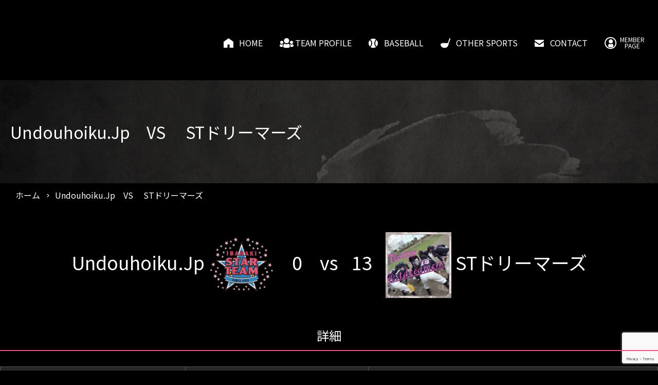

--- FILE ---
content_type: text/html; charset=UTF-8
request_url: https://undouhoiku.com/event/undouhoiku-jp%E3%80%80vs-%E3%80%80st%E3%83%89%E3%83%AA%E3%83%BC%E3%83%9E%E3%83%BC%E3%82%BA/
body_size: 15108
content:
<!DOCTYPE html>
<html lang="ja"><head>
<meta charset="utf-8">
<meta name="viewport" content="width=device-width, initial-scale=0.7,maximum-scale=2,minimum-scale=0.6">
<title>Undouhoiku.Jp　VS 　STドリーマーズ｜UNDOUHOIKU.JP</title>
	
<meta name='robots' content='index, follow, max-image-preview:large, max-snippet:-1, max-video-preview:-1' />
	<style>img:is([sizes="auto" i], [sizes^="auto," i]) { contain-intrinsic-size: 3000px 1500px }</style>
	
            <script data-no-defer="1" data-ezscrex="false" data-cfasync="false" data-pagespeed-no-defer data-cookieconsent="ignore">
                var ctPublicFunctions = {"_ajax_nonce":"9b99a63bc8","_rest_nonce":"b1d8d1907f","_ajax_url":"\/wp-admin\/admin-ajax.php","_rest_url":"https:\/\/undouhoiku.com\/wp-json\/","data__cookies_type":"none","data__ajax_type":"rest","data__bot_detector_enabled":0,"data__frontend_data_log_enabled":1,"cookiePrefix":"","wprocket_detected":false,"host_url":"undouhoiku.com","text__ee_click_to_select":"Click to select the whole data","text__ee_original_email":"The complete one is","text__ee_got_it":"Got it","text__ee_blocked":"Blocked","text__ee_cannot_connect":"Cannot connect","text__ee_cannot_decode":"Can not decode email. Unknown reason","text__ee_email_decoder":"CleanTalk email decoder","text__ee_wait_for_decoding":"The magic is on the way!","text__ee_decoding_process":"Please wait a few seconds while we decode the contact data."}
            </script>
        
            <script data-no-defer="1" data-ezscrex="false" data-cfasync="false" data-pagespeed-no-defer data-cookieconsent="ignore">
                var ctPublic = {"_ajax_nonce":"9b99a63bc8","settings__forms__check_internal":"0","settings__forms__check_external":"0","settings__forms__force_protection":0,"settings__forms__search_test":"1","settings__forms__wc_add_to_cart":"0","settings__data__bot_detector_enabled":0,"settings__sfw__anti_crawler":0,"blog_home":"https:\/\/undouhoiku.com\/","pixel__setting":"3","pixel__enabled":false,"pixel__url":"https:\/\/moderate1-v4.cleantalk.org\/pixel\/c5689a7e383e22bae06ca5013f44523f.gif","data__email_check_before_post":"1","data__email_check_exist_post":0,"data__cookies_type":"none","data__key_is_ok":true,"data__visible_fields_required":true,"wl_brandname":"Anti-Spam by CleanTalk","wl_brandname_short":"CleanTalk","ct_checkjs_key":849351769,"emailEncoderPassKey":"370a2ef8a70bdbf4e56e0fed70d8fa8e","bot_detector_forms_excluded":"W10=","advancedCacheExists":false,"varnishCacheExists":false,"wc_ajax_add_to_cart":false}
            </script>
        
	<!-- This site is optimized with the Yoast SEO plugin v26.8 - https://yoast.com/product/yoast-seo-wordpress/ -->
	<title>Undouhoiku.Jp　VS 　STドリーマーズ - UNDOUHOIKU.JP</title>
	<meta name="description" content="茨城の草野球チームUndouhoiku.jpの草野球結果。和気あいあい楽しく試合をしています。主に土浦市・つくば市で日曜に活動をしております。そのほかテニス、ゴルフ、スノーボードといろいろなスポーツを楽しむチームです。試合結果はYouTubeなどで公開や記録も残ってるので振り返って試合も楽しむことができます。" />
	<link rel="canonical" href="https://undouhoiku.com/event/undouhoiku-jp　vs-　stドリーマーズ/" />
	<meta property="og:locale" content="ja_JP" />
	<meta property="og:type" content="article" />
	<meta property="og:title" content="Undouhoiku.Jp　VS 　STドリーマーズ - UNDOUHOIKU.JP" />
	<meta property="og:description" content="茨城の草野球チームUndouhoiku.jpの草野球結果。和気あいあい楽しく試合をしています。主に土浦市・つくば市で日曜に活動をしております。そのほかテニス、ゴルフ、スノーボードといろいろなスポーツを楽しむチームです。試合結果はYouTubeなどで公開や記録も残ってるので振り返って試合も楽しむことができます。" />
	<meta property="og:url" content="https://undouhoiku.com/event/undouhoiku-jp　vs-　stドリーマーズ/" />
	<meta property="og:site_name" content="UNDOUHOIKU.JP" />
	<meta property="article:modified_time" content="2025-01-05T02:16:01+00:00" />
	<meta name="twitter:card" content="summary_large_image" />
	<script type="application/ld+json" class="yoast-schema-graph">{"@context":"https://schema.org","@graph":[{"@type":"WebPage","@id":"https://undouhoiku.com/event/undouhoiku-jp%e3%80%80vs-%e3%80%80st%e3%83%89%e3%83%aa%e3%83%bc%e3%83%9e%e3%83%bc%e3%82%ba/","url":"https://undouhoiku.com/event/undouhoiku-jp%e3%80%80vs-%e3%80%80st%e3%83%89%e3%83%aa%e3%83%bc%e3%83%9e%e3%83%bc%e3%82%ba/","name":"Undouhoiku.Jp　VS 　STドリーマーズ - UNDOUHOIKU.JP","isPartOf":{"@id":"https://undouhoiku.com/#website"},"datePublished":"2019-07-28T09:00:28+00:00","dateModified":"2025-01-05T02:16:01+00:00","description":"茨城の草野球チームUndouhoiku.jpの草野球結果。和気あいあい楽しく試合をしています。主に土浦市・つくば市で日曜に活動をしております。そのほかテニス、ゴルフ、スノーボードといろいろなスポーツを楽しむチームです。試合結果はYouTubeなどで公開や記録も残ってるので振り返って試合も楽しむことができます。","breadcrumb":{"@id":"https://undouhoiku.com/event/undouhoiku-jp%e3%80%80vs-%e3%80%80st%e3%83%89%e3%83%aa%e3%83%bc%e3%83%9e%e3%83%bc%e3%82%ba/#breadcrumb"},"inLanguage":"ja","potentialAction":[{"@type":"ReadAction","target":["https://undouhoiku.com/event/undouhoiku-jp%e3%80%80vs-%e3%80%80st%e3%83%89%e3%83%aa%e3%83%bc%e3%83%9e%e3%83%bc%e3%82%ba/"]}]},{"@type":"BreadcrumbList","@id":"https://undouhoiku.com/event/undouhoiku-jp%e3%80%80vs-%e3%80%80st%e3%83%89%e3%83%aa%e3%83%bc%e3%83%9e%e3%83%bc%e3%82%ba/#breadcrumb","itemListElement":[{"@type":"ListItem","position":1,"name":"ホーム","item":"https://undouhoiku.com/"},{"@type":"ListItem","position":2,"name":"Undouhoiku.Jp　VS 　STドリーマーズ"}]},{"@type":"WebSite","@id":"https://undouhoiku.com/#website","url":"https://undouhoiku.com/","name":"UNDOUHOIKU.JP","description":"スポーツチーム(野球・ゴルフ・ウィンタースポーツ・球技)","potentialAction":[{"@type":"SearchAction","target":{"@type":"EntryPoint","urlTemplate":"https://undouhoiku.com/?s={search_term_string}"},"query-input":{"@type":"PropertyValueSpecification","valueRequired":true,"valueName":"search_term_string"}}],"inLanguage":"ja"}]}</script>
	<!-- / Yoast SEO plugin. -->


<link rel='dns-prefetch' href='//webfonts.xserver.jp' />
<link rel='dns-prefetch' href='//www.googletagmanager.com' />
<link rel='dns-prefetch' href='//stats.wp.com' />
<link rel='dns-prefetch' href='//fonts.googleapis.com' />
<link rel='preconnect' href='//c0.wp.com' />
<link rel="alternate" type="application/rss+xml" title="UNDOUHOIKU.JP &raquo; フィード" href="https://undouhoiku.com/feed/" />
<link rel="alternate" type="application/rss+xml" title="UNDOUHOIKU.JP &raquo; コメントフィード" href="https://undouhoiku.com/comments/feed/" />
<script type="text/javascript">
/* <![CDATA[ */
window._wpemojiSettings = {"baseUrl":"https:\/\/s.w.org\/images\/core\/emoji\/15.0.3\/72x72\/","ext":".png","svgUrl":"https:\/\/s.w.org\/images\/core\/emoji\/15.0.3\/svg\/","svgExt":".svg","source":{"concatemoji":"https:\/\/undouhoiku.com\/wp-includes\/js\/wp-emoji-release.min.js?ver=6.7.4"}};
/*! This file is auto-generated */
!function(i,n){var o,s,e;function c(e){try{var t={supportTests:e,timestamp:(new Date).valueOf()};sessionStorage.setItem(o,JSON.stringify(t))}catch(e){}}function p(e,t,n){e.clearRect(0,0,e.canvas.width,e.canvas.height),e.fillText(t,0,0);var t=new Uint32Array(e.getImageData(0,0,e.canvas.width,e.canvas.height).data),r=(e.clearRect(0,0,e.canvas.width,e.canvas.height),e.fillText(n,0,0),new Uint32Array(e.getImageData(0,0,e.canvas.width,e.canvas.height).data));return t.every(function(e,t){return e===r[t]})}function u(e,t,n){switch(t){case"flag":return n(e,"\ud83c\udff3\ufe0f\u200d\u26a7\ufe0f","\ud83c\udff3\ufe0f\u200b\u26a7\ufe0f")?!1:!n(e,"\ud83c\uddfa\ud83c\uddf3","\ud83c\uddfa\u200b\ud83c\uddf3")&&!n(e,"\ud83c\udff4\udb40\udc67\udb40\udc62\udb40\udc65\udb40\udc6e\udb40\udc67\udb40\udc7f","\ud83c\udff4\u200b\udb40\udc67\u200b\udb40\udc62\u200b\udb40\udc65\u200b\udb40\udc6e\u200b\udb40\udc67\u200b\udb40\udc7f");case"emoji":return!n(e,"\ud83d\udc26\u200d\u2b1b","\ud83d\udc26\u200b\u2b1b")}return!1}function f(e,t,n){var r="undefined"!=typeof WorkerGlobalScope&&self instanceof WorkerGlobalScope?new OffscreenCanvas(300,150):i.createElement("canvas"),a=r.getContext("2d",{willReadFrequently:!0}),o=(a.textBaseline="top",a.font="600 32px Arial",{});return e.forEach(function(e){o[e]=t(a,e,n)}),o}function t(e){var t=i.createElement("script");t.src=e,t.defer=!0,i.head.appendChild(t)}"undefined"!=typeof Promise&&(o="wpEmojiSettingsSupports",s=["flag","emoji"],n.supports={everything:!0,everythingExceptFlag:!0},e=new Promise(function(e){i.addEventListener("DOMContentLoaded",e,{once:!0})}),new Promise(function(t){var n=function(){try{var e=JSON.parse(sessionStorage.getItem(o));if("object"==typeof e&&"number"==typeof e.timestamp&&(new Date).valueOf()<e.timestamp+604800&&"object"==typeof e.supportTests)return e.supportTests}catch(e){}return null}();if(!n){if("undefined"!=typeof Worker&&"undefined"!=typeof OffscreenCanvas&&"undefined"!=typeof URL&&URL.createObjectURL&&"undefined"!=typeof Blob)try{var e="postMessage("+f.toString()+"("+[JSON.stringify(s),u.toString(),p.toString()].join(",")+"));",r=new Blob([e],{type:"text/javascript"}),a=new Worker(URL.createObjectURL(r),{name:"wpTestEmojiSupports"});return void(a.onmessage=function(e){c(n=e.data),a.terminate(),t(n)})}catch(e){}c(n=f(s,u,p))}t(n)}).then(function(e){for(var t in e)n.supports[t]=e[t],n.supports.everything=n.supports.everything&&n.supports[t],"flag"!==t&&(n.supports.everythingExceptFlag=n.supports.everythingExceptFlag&&n.supports[t]);n.supports.everythingExceptFlag=n.supports.everythingExceptFlag&&!n.supports.flag,n.DOMReady=!1,n.readyCallback=function(){n.DOMReady=!0}}).then(function(){return e}).then(function(){var e;n.supports.everything||(n.readyCallback(),(e=n.source||{}).concatemoji?t(e.concatemoji):e.wpemoji&&e.twemoji&&(t(e.twemoji),t(e.wpemoji)))}))}((window,document),window._wpemojiSettings);
/* ]]> */
</script>
<link rel='stylesheet' id='sbi_styles-css' href='https://undouhoiku.com/wp-content/plugins/instagram-feed/css/sbi-styles.min.css?ver=6.10.0' type='text/css' media='all' />
<style id='wp-emoji-styles-inline-css' type='text/css'>

	img.wp-smiley, img.emoji {
		display: inline !important;
		border: none !important;
		box-shadow: none !important;
		height: 1em !important;
		width: 1em !important;
		margin: 0 0.07em !important;
		vertical-align: -0.1em !important;
		background: none !important;
		padding: 0 !important;
	}
</style>
<link rel='stylesheet' id='wp-block-library-css' href='https://c0.wp.com/c/6.7.4/wp-includes/css/dist/block-library/style.min.css' type='text/css' media='all' />
<link rel='stylesheet' id='mediaelement-css' href='https://c0.wp.com/c/6.7.4/wp-includes/js/mediaelement/mediaelementplayer-legacy.min.css' type='text/css' media='all' />
<link rel='stylesheet' id='wp-mediaelement-css' href='https://c0.wp.com/c/6.7.4/wp-includes/js/mediaelement/wp-mediaelement.min.css' type='text/css' media='all' />
<style id='jetpack-sharing-buttons-style-inline-css' type='text/css'>
.jetpack-sharing-buttons__services-list{display:flex;flex-direction:row;flex-wrap:wrap;gap:0;list-style-type:none;margin:5px;padding:0}.jetpack-sharing-buttons__services-list.has-small-icon-size{font-size:12px}.jetpack-sharing-buttons__services-list.has-normal-icon-size{font-size:16px}.jetpack-sharing-buttons__services-list.has-large-icon-size{font-size:24px}.jetpack-sharing-buttons__services-list.has-huge-icon-size{font-size:36px}@media print{.jetpack-sharing-buttons__services-list{display:none!important}}.editor-styles-wrapper .wp-block-jetpack-sharing-buttons{gap:0;padding-inline-start:0}ul.jetpack-sharing-buttons__services-list.has-background{padding:1.25em 2.375em}
</style>
<style id='classic-theme-styles-inline-css' type='text/css'>
/*! This file is auto-generated */
.wp-block-button__link{color:#fff;background-color:#32373c;border-radius:9999px;box-shadow:none;text-decoration:none;padding:calc(.667em + 2px) calc(1.333em + 2px);font-size:1.125em}.wp-block-file__button{background:#32373c;color:#fff;text-decoration:none}
</style>
<style id='global-styles-inline-css' type='text/css'>
:root{--wp--preset--aspect-ratio--square: 1;--wp--preset--aspect-ratio--4-3: 4/3;--wp--preset--aspect-ratio--3-4: 3/4;--wp--preset--aspect-ratio--3-2: 3/2;--wp--preset--aspect-ratio--2-3: 2/3;--wp--preset--aspect-ratio--16-9: 16/9;--wp--preset--aspect-ratio--9-16: 9/16;--wp--preset--color--black: #000000;--wp--preset--color--cyan-bluish-gray: #abb8c3;--wp--preset--color--white: #ffffff;--wp--preset--color--pale-pink: #f78da7;--wp--preset--color--vivid-red: #cf2e2e;--wp--preset--color--luminous-vivid-orange: #ff6900;--wp--preset--color--luminous-vivid-amber: #fcb900;--wp--preset--color--light-green-cyan: #7bdcb5;--wp--preset--color--vivid-green-cyan: #00d084;--wp--preset--color--pale-cyan-blue: #8ed1fc;--wp--preset--color--vivid-cyan-blue: #0693e3;--wp--preset--color--vivid-purple: #9b51e0;--wp--preset--gradient--vivid-cyan-blue-to-vivid-purple: linear-gradient(135deg,rgba(6,147,227,1) 0%,rgb(155,81,224) 100%);--wp--preset--gradient--light-green-cyan-to-vivid-green-cyan: linear-gradient(135deg,rgb(122,220,180) 0%,rgb(0,208,130) 100%);--wp--preset--gradient--luminous-vivid-amber-to-luminous-vivid-orange: linear-gradient(135deg,rgba(252,185,0,1) 0%,rgba(255,105,0,1) 100%);--wp--preset--gradient--luminous-vivid-orange-to-vivid-red: linear-gradient(135deg,rgba(255,105,0,1) 0%,rgb(207,46,46) 100%);--wp--preset--gradient--very-light-gray-to-cyan-bluish-gray: linear-gradient(135deg,rgb(238,238,238) 0%,rgb(169,184,195) 100%);--wp--preset--gradient--cool-to-warm-spectrum: linear-gradient(135deg,rgb(74,234,220) 0%,rgb(151,120,209) 20%,rgb(207,42,186) 40%,rgb(238,44,130) 60%,rgb(251,105,98) 80%,rgb(254,248,76) 100%);--wp--preset--gradient--blush-light-purple: linear-gradient(135deg,rgb(255,206,236) 0%,rgb(152,150,240) 100%);--wp--preset--gradient--blush-bordeaux: linear-gradient(135deg,rgb(254,205,165) 0%,rgb(254,45,45) 50%,rgb(107,0,62) 100%);--wp--preset--gradient--luminous-dusk: linear-gradient(135deg,rgb(255,203,112) 0%,rgb(199,81,192) 50%,rgb(65,88,208) 100%);--wp--preset--gradient--pale-ocean: linear-gradient(135deg,rgb(255,245,203) 0%,rgb(182,227,212) 50%,rgb(51,167,181) 100%);--wp--preset--gradient--electric-grass: linear-gradient(135deg,rgb(202,248,128) 0%,rgb(113,206,126) 100%);--wp--preset--gradient--midnight: linear-gradient(135deg,rgb(2,3,129) 0%,rgb(40,116,252) 100%);--wp--preset--font-size--small: 13px;--wp--preset--font-size--medium: 20px;--wp--preset--font-size--large: 36px;--wp--preset--font-size--x-large: 42px;--wp--preset--spacing--20: 0.44rem;--wp--preset--spacing--30: 0.67rem;--wp--preset--spacing--40: 1rem;--wp--preset--spacing--50: 1.5rem;--wp--preset--spacing--60: 2.25rem;--wp--preset--spacing--70: 3.38rem;--wp--preset--spacing--80: 5.06rem;--wp--preset--shadow--natural: 6px 6px 9px rgba(0, 0, 0, 0.2);--wp--preset--shadow--deep: 12px 12px 50px rgba(0, 0, 0, 0.4);--wp--preset--shadow--sharp: 6px 6px 0px rgba(0, 0, 0, 0.2);--wp--preset--shadow--outlined: 6px 6px 0px -3px rgba(255, 255, 255, 1), 6px 6px rgba(0, 0, 0, 1);--wp--preset--shadow--crisp: 6px 6px 0px rgba(0, 0, 0, 1);}:where(.is-layout-flex){gap: 0.5em;}:where(.is-layout-grid){gap: 0.5em;}body .is-layout-flex{display: flex;}.is-layout-flex{flex-wrap: wrap;align-items: center;}.is-layout-flex > :is(*, div){margin: 0;}body .is-layout-grid{display: grid;}.is-layout-grid > :is(*, div){margin: 0;}:where(.wp-block-columns.is-layout-flex){gap: 2em;}:where(.wp-block-columns.is-layout-grid){gap: 2em;}:where(.wp-block-post-template.is-layout-flex){gap: 1.25em;}:where(.wp-block-post-template.is-layout-grid){gap: 1.25em;}.has-black-color{color: var(--wp--preset--color--black) !important;}.has-cyan-bluish-gray-color{color: var(--wp--preset--color--cyan-bluish-gray) !important;}.has-white-color{color: var(--wp--preset--color--white) !important;}.has-pale-pink-color{color: var(--wp--preset--color--pale-pink) !important;}.has-vivid-red-color{color: var(--wp--preset--color--vivid-red) !important;}.has-luminous-vivid-orange-color{color: var(--wp--preset--color--luminous-vivid-orange) !important;}.has-luminous-vivid-amber-color{color: var(--wp--preset--color--luminous-vivid-amber) !important;}.has-light-green-cyan-color{color: var(--wp--preset--color--light-green-cyan) !important;}.has-vivid-green-cyan-color{color: var(--wp--preset--color--vivid-green-cyan) !important;}.has-pale-cyan-blue-color{color: var(--wp--preset--color--pale-cyan-blue) !important;}.has-vivid-cyan-blue-color{color: var(--wp--preset--color--vivid-cyan-blue) !important;}.has-vivid-purple-color{color: var(--wp--preset--color--vivid-purple) !important;}.has-black-background-color{background-color: var(--wp--preset--color--black) !important;}.has-cyan-bluish-gray-background-color{background-color: var(--wp--preset--color--cyan-bluish-gray) !important;}.has-white-background-color{background-color: var(--wp--preset--color--white) !important;}.has-pale-pink-background-color{background-color: var(--wp--preset--color--pale-pink) !important;}.has-vivid-red-background-color{background-color: var(--wp--preset--color--vivid-red) !important;}.has-luminous-vivid-orange-background-color{background-color: var(--wp--preset--color--luminous-vivid-orange) !important;}.has-luminous-vivid-amber-background-color{background-color: var(--wp--preset--color--luminous-vivid-amber) !important;}.has-light-green-cyan-background-color{background-color: var(--wp--preset--color--light-green-cyan) !important;}.has-vivid-green-cyan-background-color{background-color: var(--wp--preset--color--vivid-green-cyan) !important;}.has-pale-cyan-blue-background-color{background-color: var(--wp--preset--color--pale-cyan-blue) !important;}.has-vivid-cyan-blue-background-color{background-color: var(--wp--preset--color--vivid-cyan-blue) !important;}.has-vivid-purple-background-color{background-color: var(--wp--preset--color--vivid-purple) !important;}.has-black-border-color{border-color: var(--wp--preset--color--black) !important;}.has-cyan-bluish-gray-border-color{border-color: var(--wp--preset--color--cyan-bluish-gray) !important;}.has-white-border-color{border-color: var(--wp--preset--color--white) !important;}.has-pale-pink-border-color{border-color: var(--wp--preset--color--pale-pink) !important;}.has-vivid-red-border-color{border-color: var(--wp--preset--color--vivid-red) !important;}.has-luminous-vivid-orange-border-color{border-color: var(--wp--preset--color--luminous-vivid-orange) !important;}.has-luminous-vivid-amber-border-color{border-color: var(--wp--preset--color--luminous-vivid-amber) !important;}.has-light-green-cyan-border-color{border-color: var(--wp--preset--color--light-green-cyan) !important;}.has-vivid-green-cyan-border-color{border-color: var(--wp--preset--color--vivid-green-cyan) !important;}.has-pale-cyan-blue-border-color{border-color: var(--wp--preset--color--pale-cyan-blue) !important;}.has-vivid-cyan-blue-border-color{border-color: var(--wp--preset--color--vivid-cyan-blue) !important;}.has-vivid-purple-border-color{border-color: var(--wp--preset--color--vivid-purple) !important;}.has-vivid-cyan-blue-to-vivid-purple-gradient-background{background: var(--wp--preset--gradient--vivid-cyan-blue-to-vivid-purple) !important;}.has-light-green-cyan-to-vivid-green-cyan-gradient-background{background: var(--wp--preset--gradient--light-green-cyan-to-vivid-green-cyan) !important;}.has-luminous-vivid-amber-to-luminous-vivid-orange-gradient-background{background: var(--wp--preset--gradient--luminous-vivid-amber-to-luminous-vivid-orange) !important;}.has-luminous-vivid-orange-to-vivid-red-gradient-background{background: var(--wp--preset--gradient--luminous-vivid-orange-to-vivid-red) !important;}.has-very-light-gray-to-cyan-bluish-gray-gradient-background{background: var(--wp--preset--gradient--very-light-gray-to-cyan-bluish-gray) !important;}.has-cool-to-warm-spectrum-gradient-background{background: var(--wp--preset--gradient--cool-to-warm-spectrum) !important;}.has-blush-light-purple-gradient-background{background: var(--wp--preset--gradient--blush-light-purple) !important;}.has-blush-bordeaux-gradient-background{background: var(--wp--preset--gradient--blush-bordeaux) !important;}.has-luminous-dusk-gradient-background{background: var(--wp--preset--gradient--luminous-dusk) !important;}.has-pale-ocean-gradient-background{background: var(--wp--preset--gradient--pale-ocean) !important;}.has-electric-grass-gradient-background{background: var(--wp--preset--gradient--electric-grass) !important;}.has-midnight-gradient-background{background: var(--wp--preset--gradient--midnight) !important;}.has-small-font-size{font-size: var(--wp--preset--font-size--small) !important;}.has-medium-font-size{font-size: var(--wp--preset--font-size--medium) !important;}.has-large-font-size{font-size: var(--wp--preset--font-size--large) !important;}.has-x-large-font-size{font-size: var(--wp--preset--font-size--x-large) !important;}
:where(.wp-block-post-template.is-layout-flex){gap: 1.25em;}:where(.wp-block-post-template.is-layout-grid){gap: 1.25em;}
:where(.wp-block-columns.is-layout-flex){gap: 2em;}:where(.wp-block-columns.is-layout-grid){gap: 2em;}
:root :where(.wp-block-pullquote){font-size: 1.5em;line-height: 1.6;}
</style>
<link rel='stylesheet' id='cleantalk-public-css-css' href='https://undouhoiku.com/wp-content/plugins/cleantalk-spam-protect/css/cleantalk-public.min.css?ver=6.70.1_1766159837' type='text/css' media='all' />
<link rel='stylesheet' id='cleantalk-email-decoder-css-css' href='https://undouhoiku.com/wp-content/plugins/cleantalk-spam-protect/css/cleantalk-email-decoder.min.css?ver=6.70.1_1766159837' type='text/css' media='all' />
<link rel='stylesheet' id='contact-form-7-css' href='https://undouhoiku.com/wp-content/plugins/contact-form-7/includes/css/styles.css?ver=6.1.4' type='text/css' media='all' />
<link rel='stylesheet' id='menu-image-css' href='https://undouhoiku.com/wp-content/plugins/menu-image/includes/css/menu-image.css?ver=3.13' type='text/css' media='all' />
<link rel='stylesheet' id='dashicons-css' href='https://c0.wp.com/c/6.7.4/wp-includes/css/dashicons.min.css' type='text/css' media='all' />
<link rel='stylesheet' id='social-icons-general-css' href='//undouhoiku.com/wp-content/plugins/social-icons/assets/css/social-icons.css?ver=1.7.4' type='text/css' media='all' />
<link rel='stylesheet' id='sportspress-general-css' href='//undouhoiku.com/wp-content/plugins/sportspress/assets/css/sportspress.css?ver=2.7.26' type='text/css' media='all' />
<link rel='stylesheet' id='sportspress-icons-css' href='//undouhoiku.com/wp-content/plugins/sportspress/assets/css/icons.css?ver=2.7.26' type='text/css' media='all' />
<link rel='stylesheet' id='leaflet_stylesheet-css' href='https://undouhoiku.com/wp-content/plugins/sportspress/assets/css/leaflet.css?ver=1.8.0' type='text/css' media='all' />
<link rel='stylesheet' id='wpccp-css' href='https://undouhoiku.com/wp-content/plugins/wp-content-copy-protection/assets/css/style.min.css?ver=1691580769' type='text/css' media='all' />
<link rel='stylesheet' id='rookie-lato-css' href='//fonts.googleapis.com/css?family=Lato%3A400%2C700%2C400italic%2C700italic&#038;subset=latin-ext&#038;ver=6.7.4' type='text/css' media='all' />
<link rel='stylesheet' id='rookie-oswald-css' href='//fonts.googleapis.com/css?family=Oswald%3A400%2C700&#038;subset=latin-ext&#038;ver=6.7.4' type='text/css' media='all' />
<link rel='stylesheet' id='rookie-framework-style-css' href='https://undouhoiku.com/wp-content/themes/rookie/framework.css?ver=6.7.4' type='text/css' media='all' />
<link rel='stylesheet' id='rookie-style-css' href='https://undouhoiku.com/wp-content/themes/rookie-child/style.css?ver=6.7.4' type='text/css' media='all' />
<style type="text/css"></style>	<style type="text/css"> /* Rookie Custom Layout */
	@media screen and (min-width: 1025px) {
		.site-header, .site-content, .site-footer, .site-info {
			width: 1600px; }
	}
	</style>
	<script type="text/javascript" src="https://c0.wp.com/c/6.7.4/wp-includes/js/jquery/jquery.min.js" id="jquery-core-js"></script>
<script type="text/javascript" src="https://c0.wp.com/c/6.7.4/wp-includes/js/jquery/jquery-migrate.min.js" id="jquery-migrate-js"></script>
<script type="text/javascript" src="//webfonts.xserver.jp/js/xserverv3.js?fadein=0&amp;ver=2.0.9" id="typesquare_std-js"></script>
<script type="text/javascript" src="https://undouhoiku.com/wp-content/plugins/cleantalk-spam-protect/js/apbct-public-bundle_gathering.min.js?ver=6.70.1_1766159837" id="apbct-public-bundle_gathering.min-js-js"></script>
<script type="text/javascript" src="https://undouhoiku.com/wp-content/plugins/sportspress/assets/js/leaflet.js?ver=1.8.0" id="leaflet_js-js"></script>

<!-- Site Kit によって追加された Google タグ（gtag.js）スニペット -->
<!-- Google アナリティクス スニペット (Site Kit が追加) -->
<script type="text/javascript" src="https://www.googletagmanager.com/gtag/js?id=GT-PL9TPW8" id="google_gtagjs-js" async></script>
<script type="text/javascript" id="google_gtagjs-js-after">
/* <![CDATA[ */
window.dataLayer = window.dataLayer || [];function gtag(){dataLayer.push(arguments);}
gtag("set","linker",{"domains":["undouhoiku.com"]});
gtag("js", new Date());
gtag("set", "developer_id.dZTNiMT", true);
gtag("config", "GT-PL9TPW8");
/* ]]> */
</script>
<link rel="https://api.w.org/" href="https://undouhoiku.com/wp-json/" /><link rel="alternate" title="JSON" type="application/json" href="https://undouhoiku.com/wp-json/wp/v2/events/1695" /><link rel="EditURI" type="application/rsd+xml" title="RSD" href="https://undouhoiku.com/xmlrpc.php?rsd" />
<meta name="generator" content="WordPress 6.7.4" />
<meta name="generator" content="SportsPress 2.7.26" />
<link rel='shortlink' href='https://undouhoiku.com/?p=1695' />
<link rel="alternate" title="oEmbed (JSON)" type="application/json+oembed" href="https://undouhoiku.com/wp-json/oembed/1.0/embed?url=https%3A%2F%2Fundouhoiku.com%2Fevent%2Fundouhoiku-jp%25e3%2580%2580vs-%25e3%2580%2580st%25e3%2583%2589%25e3%2583%25aa%25e3%2583%25bc%25e3%2583%259e%25e3%2583%25bc%25e3%2582%25ba%2F" />
<link rel="alternate" title="oEmbed (XML)" type="text/xml+oembed" href="https://undouhoiku.com/wp-json/oembed/1.0/embed?url=https%3A%2F%2Fundouhoiku.com%2Fevent%2Fundouhoiku-jp%25e3%2580%2580vs-%25e3%2580%2580st%25e3%2583%2589%25e3%2583%25aa%25e3%2583%25bc%25e3%2583%259e%25e3%2583%25bc%25e3%2582%25ba%2F&#038;format=xml" />
<meta name="generator" content="Site Kit by Google 1.170.0" />	<style>img#wpstats{display:none}</style>
		<link rel="icon" type="image/vnd.microsoft.icon" href="https://undouhoiku.com/wp-content/themes/rookie-child/images/common/favicon.ico">

    
    <link href="https://undouhoiku.com/wp-content/themes/rookie-child/css/layout.css" rel="stylesheet" type="text/css" />
    <link href="https://undouhoiku.com/wp-content/themes/rookie-child/style.css" rel="stylesheet" type="text/css" />
        <script>
    window.WebFontConfig = {
        google: { families: [
            'Noto+Sans+JP:400,500,600,700,800,900',
            'M+PLUS+Rounded+1c:400,500,600,700,800,900',
			'Roboto:400,500,600,700,900',
			'Oswald:400,500,600,700,900'
        ] },
        active: function() {
          sessionStorage.fonts = true;
        }
    };

    (function() {
        var wf = document.createElement('script');
        wf.src = 'https://ajax.googleapis.com/ajax/libs/webfont/1.6.26/webfont.js';
        wf.type = 'text/javascript';
        wf.async = 'true';
        var s = document.getElementsByTagName('script')[0];
        s.parentNode.insertBefore(wf, s);
    })();
    </script>
    
        <link rel="preload" href="https://undouhoiku.com/wp-content/themes/rookie-child/css/page.css" as="style" onload="this.onload=null;this.rel='stylesheet'">
    <noscript><link rel="stylesheet" href="https://undouhoiku.com/wp-content/themes/rookie-child/css/page.css"></noscript>
    <link rel="icon" href="https://undouhoiku.com/wp-content/uploads/2024/04/cropped-logo-32x32.png" sizes="32x32" />
<link rel="icon" href="https://undouhoiku.com/wp-content/uploads/2024/04/cropped-logo-192x192.png" sizes="192x192" />
<link rel="apple-touch-icon" href="https://undouhoiku.com/wp-content/uploads/2024/04/cropped-logo-180x180.png" />
<meta name="msapplication-TileImage" content="https://undouhoiku.com/wp-content/uploads/2024/04/cropped-logo-270x270.png" />

<div align="center">
	<noscript>
		<div style="position:fixed; top:0px; left:0px; z-index:3000; height:100%; width:100%; background-color:#FFFFFF">
			<br/><br/>
			<div style="font-family: Tahoma; font-size: 14px; background-color:#FFFFCC; border: 1pt solid Black; padding: 10pt;">
				Sorry, you have Javascript Disabled! To see this page as it is meant to appear, please enable your Javascript!
			</div>
		</div>
	</noscript>
</div>
</head>
	
<body class="sp_event page single">
<header>
	<div class="inner">
        <div class="logo">		
            		
            <div>            <a href="https://undouhoiku.com">
                <img src="https://undouhoiku.com/wp-content/themes/rookie-child/images/common/logo.svg" alt="Undouhoiku.Jp　VS 　STドリーマーズ｜UNDOUHOIKU.JP" width="118" height="146">
            </a>
            </div>		
        </div>
		
        <nav class="nav">
            <ul id="menu-g_menu" class="menu"><li id="menu-item-3165" class="nav1 menu-item menu-item-type-post_type menu-item-object-page menu-item-home menu-item-3165"><a href="https://undouhoiku.com/">HOME</a></li>
<li id="menu-item-3168" class="nav2 menu-item menu-item-type-post_type menu-item-object-page menu-item-3168"><a href="https://undouhoiku.com/team-profile/">TEAM PROFILE</a></li>
<li id="menu-item-3170" class="nav3 menu-item menu-item-type-post_type menu-item-object-page menu-item-3170"><a href="https://undouhoiku.com/memorydata/">BASEBALL</a></li>
<li id="menu-item-3171" class="nav4 menu-item menu-item-type-post_type menu-item-object-page menu-item-3171"><a href="https://undouhoiku.com/other-sports/">OTHER SPORTS</a></li>
<li id="menu-item-3172" class="nav5 menu-item menu-item-type-post_type menu-item-object-page menu-item-3172"><a href="https://undouhoiku.com/contact/">CONTACT</a></li>
<li id="menu-item-3173" class="nav6 menu-item menu-item-type-post_type menu-item-object-page menu-item-3173"><a href="https://undouhoiku.com/memberpage/">MEMBER<br>PAGE</a></li>
</ul>        </nav>  
    </div>
	<div class="menuBtn">
        <span></span>
        <span></span>
		<span></span>
    </div>


        <div class="menus">
        <div class="inBox">
            <nav class="nav">
                <ul id="menu-g_menu-1" class="menu"><li class="nav1 menu-item menu-item-type-post_type menu-item-object-page menu-item-home menu-item-3165"><a href="https://undouhoiku.com/">HOME</a></li>
<li class="nav2 menu-item menu-item-type-post_type menu-item-object-page menu-item-3168"><a href="https://undouhoiku.com/team-profile/">TEAM PROFILE</a></li>
<li class="nav3 menu-item menu-item-type-post_type menu-item-object-page menu-item-3170"><a href="https://undouhoiku.com/memorydata/">BASEBALL</a></li>
<li class="nav4 menu-item menu-item-type-post_type menu-item-object-page menu-item-3171"><a href="https://undouhoiku.com/other-sports/">OTHER SPORTS</a></li>
<li class="nav5 menu-item menu-item-type-post_type menu-item-object-page menu-item-3172"><a href="https://undouhoiku.com/contact/">CONTACT</a></li>
<li class="nav6 menu-item menu-item-type-post_type menu-item-object-page menu-item-3173"><a href="https://undouhoiku.com/memberpage/">MEMBER<br>PAGE</a></li>
</ul>            </nav>  
        </div>
    </div>
</header>
	
<div class="pageMain"><div class="inner"><h1>Undouhoiku.Jp　VS 　STドリーマーズ</h1></div></div><div class="bread_crumb inner"><div class='inner'>
	<span class="level-1 top"><a href="https://undouhoiku.com/">ホーム</a></span>
	<span class="level-2 sub tail current">Undouhoiku.Jp　VS 　STドリーマーズ</span>
</div></div>
  
<section id="container" class="clearfix">   
	<div id="primary" class="content-area content-area-no-sidebar">
		<main id="main" class="site-main" role="main">

			
			
        
<article id="post-1695" class="post-1695 sp_event type-sp_event status-publish hentry sp_league-practice-game sp_season-41 sp_venue-tokiwa-stadium-ryugasaki">
	
	<header class="entry-header">
			</header><!-- .entry-header -->

	
	<div class="entry-content">
		<div class="sp-section-content sp-section-content-logos"><div class="sp-template sp-template-event-logos sp-template-event-logos-inline"><div class="sp-event-logos sp-event-logos-2"><span class="sp-team-logo"><a href="https://undouhoiku.com/team/undouhoiku-jp/"><strong class="sp-team-name">Undouhoiku.Jp</strong> <img decoding="async" width="128" height="115" src="https://undouhoiku.com/wp-content/uploads/2020/07/SS-9-128x115.png" class="attachment-sportspress-fit-icon size-sportspress-fit-icon wp-post-image" alt="" /></a> <strong class="sp-team-result">0</strong></span> vs <span class="sp-team-logo"><strong class="sp-team-result">13</strong> <a href="https://undouhoiku.com/team/opponent/st%e3%83%89%e3%83%aa%e3%83%bc%e3%83%9e%e3%83%bc%e3%82%ba/"><img decoding="async" width="128" height="128" src="https://undouhoiku.com/wp-content/uploads/2020/07/46eddc87d1227d9a81e3a192785def08-128x128.jpg" class="attachment-sportspress-fit-icon size-sportspress-fit-icon wp-post-image" alt="" /> <strong class="sp-team-name">STドリーマーズ</strong></a></span></div></div></div><div class="sp-section-content sp-section-content-excerpt"></div><div class="sp-section-content sp-section-content-content"></div><div class="sp-section-content sp-section-content-details"><div class="sp-template sp-template-event-details">
	<h4 class="sp-table-caption">詳細</h4>
	<div class="sp-table-wrapper">
		<table class="sp-event-details sp-data-table
					 sp-scrollable-table">
			<thead>
				<tr>
											<th>League</th>
												<th>シーズン</th>
												<th>試合</th>
										</tr>
			</thead>
			<tbody>
				<tr class="odd">
											<td>練習試合</td>
												<td>2019</td>
												<td>2019年7月28日</td>
										</tr>
			</tbody>
		</table>
	</div>
</div>
</div><div class="sp-section-content sp-section-content-venue">	<div class="sp-template sp-template-event-venue">
		<h4 class="sp-table-caption">球場</h4>
		<table class="sp-data-table sp-event-venue">
			<thead>
				<tr>
					<th>TOKIWAスタジアム龍ケ崎</th>
				</tr>
			</thead>
					</table>
	</div>
	</div><div class="sp-section-content sp-section-content-results"><div class="sp-template sp-template-event-results">
	<h4 class="sp-table-caption">結果</h4><div class="sp-table-wrapper"><table class="sp-event-results sp-data-table sp-scrollable-table"><thead><th class="data-name">チーム</th><th class="data-r">1</th><th class="data-two">2</th><th class="data-three">3</th><th class="data-four">4</th><th class="data-five">5</th><th class="data-six">6</th><th class="data-thirteen">合計</th><th class="data-outcome">勝敗</th></tr></thead><tbody><tr class="odd"><td class="data-name"><a href="https://undouhoiku.com/team/undouhoiku-jp/">Undouhoiku.Jp</a></td><td class="data-r">0</td><td class="data-two">0</td><td class="data-three">0</td><td class="data-four">0</td><td class="data-five">0</td><td class="data-six">0</td><td class="data-thirteen">0</td><td class="data-outcome">負け</td></tr><tr class="even"><td class="data-name"><a href="https://undouhoiku.com/team/opponent/st%e3%83%89%e3%83%aa%e3%83%bc%e3%83%9e%e3%83%bc%e3%82%ba/">STドリーマーズ</a></td><td class="data-r">0</td><td class="data-two">3</td><td class="data-three">0</td><td class="data-four">0</td><td class="data-five">2</td><td class="data-six">8</td><td class="data-thirteen">13</td><td class="data-outcome">勝ち</td></tr></tbody></table></div></div>
</div><div class="sp-section-content sp-section-content-performance">		<div class="sp-event-performance-tables sp-event-performance-teams">
			<div class="sp-template sp-template-event-performance sp-template-event-performance-values																							    sp-template-event-performance-team-0 sp-template-event-performance-section sp-template-event-performance-section-0 sp-template-event-performance-team-0-section-0">
			<h4 class="sp-table-caption">Undouhoiku.Jp</h4>
		<div class="sp-table-wrapper">
		<table class="sp-event-performance sp-data-table
					
						 sp-scrollable-table
						 sp-responsive-table performance_697139cd1c44c	 sp-sortable-table">
			<thead>
				<tr>
																								<th class="data-position">ポジション</th>
													<th class="data-eightzerotwo">打席</th>
													<th class="data-foureightfour">打数</th>
													<th class="data-foureightsix">安打</th>
													<th class="data-foureighteight">二塁打</th>
													<th class="data-foureightnine">三塁打</th>
													<th class="data-fourninezero">本塁打</th>
													<th class="data-foureightseven">打点</th>
													<th class="data-foureightfive">得点</th>
													<th class="data-fourninethree">三振</th>
													<th class="data-fourninetwo">四死球</th>
													<th class="data-sevenninenine">犠打</th>
													<th class="data-sevennineseven">犠飛</th>
													<th class="data-fournineone">盗塁</th>
													<th class="data-eightzerothree">併殺打</th>
													<th class="data-eightzerofour">失策</th>
															</tr>
			</thead>
										<tbody>
											<tr class="sp-total-row odd">
							<td class="data-position" data-label="&nbsp;">&nbsp;</td><td class="data-eightzerotwo" data-label="打席">0</td><td class="data-foureightfour" data-label="打数">0</td><td class="data-foureightsix" data-label="安打">0</td><td class="data-foureighteight" data-label="二塁打">0</td><td class="data-foureightnine" data-label="三塁打">0</td><td class="data-fourninezero" data-label="本塁打">0</td><td class="data-foureightseven" data-label="打点">0</td><td class="data-foureightfive" data-label="得点">0</td><td class="data-fourninethree" data-label="三振">0</td><td class="data-fourninetwo" data-label="四死球">0</td><td class="data-sevenninenine" data-label="犠打">0</td><td class="data-sevennineseven" data-label="犠飛">0</td><td class="data-fournineone" data-label="盗塁">0</td><td class="data-eightzerothree" data-label="併殺打">0</td><td class="data-eightzerofour" data-label="失策">0</td>						</tr>
									</tbody>
					</table>
			</div>
	</div>
<div class="sp-template sp-template-event-performance sp-template-event-performance-values																							    sp-template-event-performance-team-0 sp-template-event-performance-section sp-template-event-performance-section-1 sp-template-event-performance-team-0-section-1">
		<div class="sp-table-wrapper">
		<table class="sp-event-performance sp-data-table
					
						 sp-scrollable-table
						 sp-responsive-table performance_697139cd1c5ba	 sp-sortable-table">
			<thead>
				<tr>
																								<th class="data-position">ポジション</th>
													<th class="data-numberofappearances">登板数</th>
													<th class="data-eightzerofive">完投</th>
													<th class="data-eightzerosix">完封</th>
													<th class="data-foureighttwo">勝利</th>
													<th class="data-foureightthree">敗戦</th>
													<th class="data-threezeroseventhree">ホールド</th>
													<th class="data-sevenoneseven">セーブ</th>
													<th class="data-fourninefive">投回数</th>
													<th class="data-fourninesix">被安打</th>
													<th class="data-fivezeroone">被本打</th>
													<th class="data-fivezerozero">奪三振</th>
													<th class="data-fourninenine">与四球</th>
													<th class="data-eightzeroeight">暴投</th>
													<th class="data-eightzeroseven">ボーク</th>
													<th class="data-fournineseven">失点</th>
													<th class="data-fournineeight">自責点</th>
															</tr>
			</thead>
										<tbody>
											<tr class="sp-total-row odd">
							<td class="data-position" data-label="&nbsp;">&nbsp;</td><td class="data-numberofappearances" data-label="登板数">0</td><td class="data-eightzerofive" data-label="完投">0</td><td class="data-eightzerosix" data-label="完封">0</td><td class="data-foureighttwo" data-label="勝利">0</td><td class="data-foureightthree" data-label="敗戦">0</td><td class="data-threezeroseventhree" data-label="ホールド">0</td><td class="data-sevenoneseven" data-label="セーブ">0</td><td class="data-fourninefive" data-label="投回数">0</td><td class="data-fourninesix" data-label="被安打">0</td><td class="data-fivezeroone" data-label="被本打">0</td><td class="data-fivezerozero" data-label="奪三振">0</td><td class="data-fourninenine" data-label="与四球">0</td><td class="data-eightzeroeight" data-label="暴投">0</td><td class="data-eightzeroseven" data-label="ボーク">0</td><td class="data-fournineseven" data-label="失点">0</td><td class="data-fournineeight" data-label="自責点">0</td>						</tr>
									</tbody>
					</table>
			</div>
	</div>
<div class="sp-template sp-template-event-performance sp-template-event-performance-values																							    sp-template-event-performance-team-1 sp-template-event-performance-section sp-template-event-performance-section-0 sp-template-event-performance-team-1-section-0">
			<h4 class="sp-table-caption">STドリーマーズ</h4>
		<div class="sp-table-wrapper">
		<table class="sp-event-performance sp-data-table
					
						 sp-scrollable-table
						 sp-responsive-table performance_697139cd1c759	 sp-sortable-table">
			<thead>
				<tr>
																										<th class="data-number">#</th>
														<th class="data-name">
																	バッティング															</th>
																			<th class="data-position">ポジション</th>
													<th class="data-eightzerotwo">打席</th>
													<th class="data-foureightfour">打数</th>
													<th class="data-foureightsix">安打</th>
													<th class="data-foureighteight">二塁打</th>
													<th class="data-foureightnine">三塁打</th>
													<th class="data-fourninezero">本塁打</th>
													<th class="data-foureightseven">打点</th>
													<th class="data-foureightfive">得点</th>
													<th class="data-fourninethree">三振</th>
													<th class="data-fourninetwo">四死球</th>
													<th class="data-sevenninenine">犠打</th>
													<th class="data-sevennineseven">犠飛</th>
													<th class="data-fournineone">盗塁</th>
													<th class="data-eightzerothree">併殺打</th>
													<th class="data-eightzerofour">失策</th>
															</tr>
			</thead>
							<tbody>
					<tr class="lineup odd"><td class="data-number" data-label="#">19</td><td class="data-name" data-label="バッティング"><a href="https://undouhoiku.com/player/%e5%b0%8f%e9%87%8e%e5%af%ba%e3%80%80%e6%ad%a3%e5%9f%8e/">小野寺　正城</a></td><td class="data-position" data-label="ポジション">中堅手</td><td class="data-eightzerotwo" data-label="打席">3</td><td class="data-foureightfour" data-label="打数">3</td><td class="data-foureightsix" data-label="安打">0</td><td class="data-foureighteight" data-label="二塁打">0</td><td class="data-foureightnine" data-label="三塁打">0</td><td class="data-fourninezero" data-label="本塁打">0</td><td class="data-foureightseven" data-label="打点">0</td><td class="data-foureightfive" data-label="得点">0</td><td class="data-fourninethree" data-label="三振">0</td><td class="data-fourninetwo" data-label="四死球">0</td><td class="data-sevenninenine" data-label="犠打">0</td><td class="data-sevennineseven" data-label="犠飛">0</td><td class="data-fournineone" data-label="盗塁">0</td><td class="data-eightzerothree" data-label="併殺打">0</td><td class="data-eightzerofour" data-label="失策">0</td></tr><tr class="lineup even"><td class="data-number" data-label="#">33</td><td class="data-name" data-label="バッティング"><a href="https://undouhoiku.com/player/obata-itsuki/">小幡　樹</a></td><td class="data-position" data-label="ポジション">投手, 捕手</td><td class="data-eightzerotwo" data-label="打席">3</td><td class="data-foureightfour" data-label="打数">2</td><td class="data-foureightsix" data-label="安打">0</td><td class="data-foureighteight" data-label="二塁打">0</td><td class="data-foureightnine" data-label="三塁打">0</td><td class="data-fourninezero" data-label="本塁打">0</td><td class="data-foureightseven" data-label="打点">0</td><td class="data-foureightfive" data-label="得点">0</td><td class="data-fourninethree" data-label="三振">1</td><td class="data-fourninetwo" data-label="四死球">0</td><td class="data-sevenninenine" data-label="犠打">0</td><td class="data-sevennineseven" data-label="犠飛">0</td><td class="data-fournineone" data-label="盗塁">0</td><td class="data-eightzerothree" data-label="併殺打">0</td><td class="data-eightzerofour" data-label="失策">0</td></tr><tr class="lineup odd"><td class="data-number" data-label="#">20</td><td class="data-name" data-label="バッティング"><a href="https://undouhoiku.com/player/shima/">島　幸輔</a></td><td class="data-position" data-label="ポジション">三塁手</td><td class="data-eightzerotwo" data-label="打席">3</td><td class="data-foureightfour" data-label="打数">2</td><td class="data-foureightsix" data-label="安打">1</td><td class="data-foureighteight" data-label="二塁打">0</td><td class="data-foureightnine" data-label="三塁打">0</td><td class="data-fourninezero" data-label="本塁打">0</td><td class="data-foureightseven" data-label="打点">0</td><td class="data-foureightfive" data-label="得点">0</td><td class="data-fourninethree" data-label="三振">0</td><td class="data-fourninetwo" data-label="四死球">1</td><td class="data-sevenninenine" data-label="犠打">0</td><td class="data-sevennineseven" data-label="犠飛">0</td><td class="data-fournineone" data-label="盗塁">0</td><td class="data-eightzerothree" data-label="併殺打">0</td><td class="data-eightzerofour" data-label="失策">0</td></tr><tr class="lineup even"><td class="data-number" data-label="#">6</td><td class="data-name" data-label="バッティング"><a href="https://undouhoiku.com/player/suzuki/">鈴木　貴之</a></td><td class="data-position" data-label="ポジション">指名打者</td><td class="data-eightzerotwo" data-label="打席">3</td><td class="data-foureightfour" data-label="打数">3</td><td class="data-foureightsix" data-label="安打">0</td><td class="data-foureighteight" data-label="二塁打">0</td><td class="data-foureightnine" data-label="三塁打">0</td><td class="data-fourninezero" data-label="本塁打">0</td><td class="data-foureightseven" data-label="打点">0</td><td class="data-foureightfive" data-label="得点">0</td><td class="data-fourninethree" data-label="三振">2</td><td class="data-fourninetwo" data-label="四死球">0</td><td class="data-sevenninenine" data-label="犠打">0</td><td class="data-sevennineseven" data-label="犠飛">0</td><td class="data-fournineone" data-label="盗塁">1</td><td class="data-eightzerothree" data-label="併殺打">0</td><td class="data-eightzerofour" data-label="失策">0</td></tr><tr class="lineup odd"><td class="data-number" data-label="#">17</td><td class="data-name" data-label="バッティング"><a href="https://undouhoiku.com/player/ishii-masashi/">石井　昌史</a></td><td class="data-position" data-label="ポジション">左翼手</td><td class="data-eightzerotwo" data-label="打席">3</td><td class="data-foureightfour" data-label="打数">2</td><td class="data-foureightsix" data-label="安打">0</td><td class="data-foureighteight" data-label="二塁打">0</td><td class="data-foureightnine" data-label="三塁打">0</td><td class="data-fourninezero" data-label="本塁打">0</td><td class="data-foureightseven" data-label="打点">0</td><td class="data-foureightfive" data-label="得点">0</td><td class="data-fourninethree" data-label="三振">0</td><td class="data-fourninetwo" data-label="四死球">1</td><td class="data-sevenninenine" data-label="犠打">0</td><td class="data-sevennineseven" data-label="犠飛">0</td><td class="data-fournineone" data-label="盗塁">0</td><td class="data-eightzerothree" data-label="併殺打">0</td><td class="data-eightzerofour" data-label="失策">0</td></tr><tr class="lineup even"><td class="data-number" data-label="#">12</td><td class="data-name" data-label="バッティング"><a href="https://undouhoiku.com/player/%e5%9c%92%e7%94%b0%e3%80%80%e6%99%ba%e5%be%b3/">園田　智徳</a></td><td class="data-position" data-label="ポジション">二塁手</td><td class="data-eightzerotwo" data-label="打席">3</td><td class="data-foureightfour" data-label="打数">2</td><td class="data-foureightsix" data-label="安打">1</td><td class="data-foureighteight" data-label="二塁打">0</td><td class="data-foureightnine" data-label="三塁打">0</td><td class="data-fourninezero" data-label="本塁打">0</td><td class="data-foureightseven" data-label="打点">0</td><td class="data-foureightfive" data-label="得点">0</td><td class="data-fourninethree" data-label="三振">0</td><td class="data-fourninetwo" data-label="四死球">0</td><td class="data-sevenninenine" data-label="犠打">0</td><td class="data-sevennineseven" data-label="犠飛">0</td><td class="data-fournineone" data-label="盗塁">0</td><td class="data-eightzerothree" data-label="併殺打">0</td><td class="data-eightzerofour" data-label="失策">0</td></tr><tr class="lineup odd"><td class="data-number" data-label="#">8</td><td class="data-name" data-label="バッティング"><a href="https://undouhoiku.com/player/tsukui/">筑井　渉</a></td><td class="data-position" data-label="ポジション">投手</td><td class="data-eightzerotwo" data-label="打席">3</td><td class="data-foureightfour" data-label="打数">2</td><td class="data-foureightsix" data-label="安打">0</td><td class="data-foureighteight" data-label="二塁打">0</td><td class="data-foureightnine" data-label="三塁打">0</td><td class="data-fourninezero" data-label="本塁打">0</td><td class="data-foureightseven" data-label="打点">0</td><td class="data-foureightfive" data-label="得点">0</td><td class="data-fourninethree" data-label="三振">1</td><td class="data-fourninetwo" data-label="四死球">1</td><td class="data-sevenninenine" data-label="犠打">0</td><td class="data-sevennineseven" data-label="犠飛">0</td><td class="data-fournineone" data-label="盗塁">0</td><td class="data-eightzerothree" data-label="併殺打">0</td><td class="data-eightzerofour" data-label="失策">0</td></tr><tr class="lineup even"><td class="data-number" data-label="#">999</td><td class="data-name" data-label="バッティング"><a href="https://undouhoiku.com/player/helper/">助っ人君</a></td><td class="data-position" data-label="ポジション">一塁手</td><td class="data-eightzerotwo" data-label="打席">2</td><td class="data-foureightfour" data-label="打数">1</td><td class="data-foureightsix" data-label="安打">0</td><td class="data-foureighteight" data-label="二塁打">0</td><td class="data-foureightnine" data-label="三塁打">0</td><td class="data-fourninezero" data-label="本塁打">0</td><td class="data-foureightseven" data-label="打点">0</td><td class="data-foureightfive" data-label="得点">0</td><td class="data-fourninethree" data-label="三振">1</td><td class="data-fourninetwo" data-label="四死球">1</td><td class="data-sevenninenine" data-label="犠打">0</td><td class="data-sevennineseven" data-label="犠飛">0</td><td class="data-fournineone" data-label="盗塁">0</td><td class="data-eightzerothree" data-label="併殺打">0</td><td class="data-eightzerofour" data-label="失策">0</td></tr><tr class="lineup odd"><td class="data-number" data-label="#">36</td><td class="data-name" data-label="バッティング"><a href="https://undouhoiku.com/player/%e5%a5%a5%e5%b9%b3%e3%80%80%e9%be%8d%e4%b9%8b%e4%bb%8b/">奥平　龍之介</a></td><td class="data-position" data-label="ポジション">遊撃手</td><td class="data-eightzerotwo" data-label="打席">2</td><td class="data-foureightfour" data-label="打数">1</td><td class="data-foureightsix" data-label="安打">0</td><td class="data-foureighteight" data-label="二塁打">0</td><td class="data-foureightnine" data-label="三塁打">0</td><td class="data-fourninezero" data-label="本塁打">0</td><td class="data-foureightseven" data-label="打点">0</td><td class="data-foureightfive" data-label="得点">0</td><td class="data-fourninethree" data-label="三振">1</td><td class="data-fourninetwo" data-label="四死球">0</td><td class="data-sevenninenine" data-label="犠打">0</td><td class="data-sevennineseven" data-label="犠飛">0</td><td class="data-fournineone" data-label="盗塁">0</td><td class="data-eightzerothree" data-label="併殺打">0</td><td class="data-eightzerofour" data-label="失策">0</td></tr><tr class="lineup even"><td class="data-number" data-label="#">0</td><td class="data-name" data-label="バッティング"><a href="https://undouhoiku.com/player/%e6%9f%b3%e7%94%b0%e3%80%80%e5%a5%8e/">栁田　奎</a></td><td class="data-position" data-label="ポジション">右翼手</td><td class="data-eightzerotwo" data-label="打席">2</td><td class="data-foureightfour" data-label="打数">2</td><td class="data-foureightsix" data-label="安打">0</td><td class="data-foureighteight" data-label="二塁打">0</td><td class="data-foureightnine" data-label="三塁打">0</td><td class="data-fourninezero" data-label="本塁打">0</td><td class="data-foureightseven" data-label="打点">0</td><td class="data-foureightfive" data-label="得点">0</td><td class="data-fourninethree" data-label="三振">1</td><td class="data-fourninetwo" data-label="四死球">0</td><td class="data-sevenninenine" data-label="犠打">0</td><td class="data-sevennineseven" data-label="犠飛">0</td><td class="data-fournineone" data-label="盗塁">0</td><td class="data-eightzerothree" data-label="併殺打">0</td><td class="data-eightzerofour" data-label="失策">0</td></tr>				</tbody>
										<tfoot>
											<tr class="sp-total-row odd">
							<td class="data-number" data-label="&nbsp;">&nbsp;</td><td class="data-name" data-label="&nbsp;">合計</td><td class="data-position" data-label="&nbsp;">&nbsp;</td><td class="data-eightzerotwo" data-label="打席">27</td><td class="data-foureightfour" data-label="打数">20</td><td class="data-foureightsix" data-label="安打">2</td><td class="data-foureighteight" data-label="二塁打">0</td><td class="data-foureightnine" data-label="三塁打">0</td><td class="data-fourninezero" data-label="本塁打">0</td><td class="data-foureightseven" data-label="打点">0</td><td class="data-foureightfive" data-label="得点">0</td><td class="data-fourninethree" data-label="三振">7</td><td class="data-fourninetwo" data-label="四死球">4</td><td class="data-sevenninenine" data-label="犠打">0</td><td class="data-sevennineseven" data-label="犠飛">0</td><td class="data-fournineone" data-label="盗塁">1</td><td class="data-eightzerothree" data-label="併殺打">0</td><td class="data-eightzerofour" data-label="失策">0</td>						</tr>
									</tfoot>
					</table>
			</div>
	</div>
<div class="sp-template sp-template-event-performance sp-template-event-performance-values																							    sp-template-event-performance-team-1 sp-template-event-performance-section sp-template-event-performance-section-1 sp-template-event-performance-team-1-section-1">
		<div class="sp-table-wrapper">
		<table class="sp-event-performance sp-data-table
					
						 sp-scrollable-table
						 sp-responsive-table performance_697139cd1e4af	 sp-sortable-table">
			<thead>
				<tr>
																									<th class="data-name">
																	ピッチング															</th>
																			<th class="data-position">ポジション</th>
													<th class="data-numberofappearances">登板数</th>
													<th class="data-eightzerofive">完投</th>
													<th class="data-eightzerosix">完封</th>
													<th class="data-foureighttwo">勝利</th>
													<th class="data-foureightthree">敗戦</th>
													<th class="data-threezeroseventhree">ホールド</th>
													<th class="data-sevenoneseven">セーブ</th>
													<th class="data-fourninefive">投回数</th>
													<th class="data-fourninesix">被安打</th>
													<th class="data-fivezeroone">被本打</th>
													<th class="data-fivezerozero">奪三振</th>
													<th class="data-fourninenine">与四球</th>
													<th class="data-eightzeroeight">暴投</th>
													<th class="data-eightzeroseven">ボーク</th>
													<th class="data-fournineseven">失点</th>
													<th class="data-fournineeight">自責点</th>
															</tr>
			</thead>
							<tbody>
					<tr class="lineup odd"><td class="data-name" data-label="ピッチング"><a href="https://undouhoiku.com/player/tsukui/">筑井　渉</a></td><td class="data-position" data-label="ポジション">投手</td><td class="data-numberofappearances" data-label="登板数">1</td><td class="data-eightzerofive" data-label="完投">0</td><td class="data-eightzerosix" data-label="完封">0</td><td class="data-foureighttwo" data-label="勝利">0</td><td class="data-foureightthree" data-label="敗戦">1</td><td class="data-threezeroseventhree" data-label="ホールド">0</td><td class="data-sevenoneseven" data-label="セーブ">0</td><td class="data-fourninefive" data-label="投回数">4</td><td class="data-fourninesix" data-label="被安打">3</td><td class="data-fivezeroone" data-label="被本打">0</td><td class="data-fivezerozero" data-label="奪三振">6</td><td class="data-fourninenine" data-label="与四球">1</td><td class="data-eightzeroeight" data-label="暴投">0</td><td class="data-eightzeroseven" data-label="ボーク">0</td><td class="data-fournineseven" data-label="失点">3</td><td class="data-fournineeight" data-label="自責点">2</td></tr><tr class="lineup even"><td class="data-name" data-label="ピッチング"><a href="https://undouhoiku.com/player/obata-itsuki/">小幡　樹</a></td><td class="data-position" data-label="ポジション">投手, 捕手</td><td class="data-numberofappearances" data-label="登板数">1</td><td class="data-eightzerofive" data-label="完投">0</td><td class="data-eightzerosix" data-label="完封">0</td><td class="data-foureighttwo" data-label="勝利">0</td><td class="data-foureightthree" data-label="敗戦">0</td><td class="data-threezeroseventhree" data-label="ホールド">0</td><td class="data-sevenoneseven" data-label="セーブ">0</td><td class="data-fourninefive" data-label="投回数">2</td><td class="data-fourninesix" data-label="被安打">8</td><td class="data-fivezeroone" data-label="被本打">1</td><td class="data-fivezerozero" data-label="奪三振">0</td><td class="data-fourninenine" data-label="与四球">0</td><td class="data-eightzeroeight" data-label="暴投">0</td><td class="data-eightzeroseven" data-label="ボーク">0</td><td class="data-fournineseven" data-label="失点">10</td><td class="data-fournineeight" data-label="自責点">7</td></tr>				</tbody>
										<tfoot>
											<tr class="sp-total-row odd">
							<td class="data-name" data-label="&nbsp;">合計</td><td class="data-position" data-label="&nbsp;">&nbsp;</td><td class="data-numberofappearances" data-label="登板数">2</td><td class="data-eightzerofive" data-label="完投">0</td><td class="data-eightzerosix" data-label="完封">0</td><td class="data-foureighttwo" data-label="勝利">0</td><td class="data-foureightthree" data-label="敗戦">1</td><td class="data-threezeroseventhree" data-label="ホールド">0</td><td class="data-sevenoneseven" data-label="セーブ">0</td><td class="data-fourninefive" data-label="投回数">6</td><td class="data-fourninesix" data-label="被安打">11</td><td class="data-fivezeroone" data-label="被本打">1</td><td class="data-fivezerozero" data-label="奪三振">6</td><td class="data-fourninenine" data-label="与四球">1</td><td class="data-eightzeroeight" data-label="暴投">0</td><td class="data-eightzeroseven" data-label="ボーク">0</td><td class="data-fournineseven" data-label="失点">13</td><td class="data-fournineeight" data-label="自責点">9</td>						</tr>
									</tfoot>
					</table>
			</div>
	</div>		</div><!-- .sp-event-performance-tables -->
		</div><div class="sp-tab-group"><ul class="sp-tab-menu"><li class="sp-tab-menu-item sp-tab-menu-item-active"><a href="#sp-tab-content-video" data-sp-tab="video">動画</a></li></ul><div class="sp-tab-content sp-tab-content-video" id="sp-tab-content-video" style="display: block;"><div class="sp-template sp-template-event-video sp-event-video">
		<h4 class="sp-table-caption">動画</h4>
		<iframe title="2019-07-28_Undouhoiku.Jp VS STドリーマーズ①" width="1560" height="878" src="https://www.youtube.com/embed/1Xm5FPOTX6A?feature=oembed" frameborder="0" allow="accelerometer; autoplay; clipboard-write; encrypted-media; gyroscope; picture-in-picture" allowfullscreen></iframe>	</div></div></div>			</div><!-- .entry-content -->
</article><!-- #post-## -->

			
		</main><!-- #main -->
	</div><!-- #primary -->

</section>

<div id="page-top"></div>

<footer>	
	<div class="nav">
		<div class="inner">
            <ul id="menu-f_menu" class="menu"><li id="menu-item-3174" class="menu-item menu-item-type-post_type menu-item-object-page menu-item-home menu-item-3174"><a href="https://undouhoiku.com/">HOME</a></li>
<li id="menu-item-3175" class="menu-item menu-item-type-post_type menu-item-object-page menu-item-3175"><a href="https://undouhoiku.com/team-profile/">TEAM PROFILE</a></li>
<li id="menu-item-3176" class="menu-item menu-item-type-post_type menu-item-object-page menu-item-3176"><a href="https://undouhoiku.com/memorydata/">BASEBALL</a></li>
<li id="menu-item-3177" class="menu-item menu-item-type-post_type menu-item-object-page menu-item-3177"><a href="https://undouhoiku.com/other-sports/">OTHER SPORTS</a></li>
<li id="menu-item-3178" class="menu-item menu-item-type-post_type menu-item-object-page menu-item-3178"><a href="https://undouhoiku.com/contact/">CONTACT</a></li>
</ul>            <ul class="sns">
                <li><a href="https://www.youtube.com/channel/UCOafANFoeyN9X2VuEv8baSQ" target="_blank"><img src="https://undouhoiku.com/wp-content/themes/rookie-child/images/common/sns1.png" alt=""></a></li>
				<li><a href="https://page.line.me/297kdcrd?openQrModal=true" target="_blank"><img src="https://undouhoiku.com/wp-content/themes/rookie-child/images/common/sns2.png" alt=""></a></li>
				<li><a href="https://www.facebook.com/Undouhoiku.jp/" target="_blank"><img src="https://undouhoiku.com/wp-content/themes/rookie-child/images/common/sns3.png" alt=""></a></li>
				<li><a href="https://www.instagram.com/undouhoiku.jp/" target="_blank"><img src="https://undouhoiku.com/wp-content/themes/rookie-child/images/common/sns4.png" alt=""></a></li>
				<li><a href="https://www.tiktok.com/@undouhoiku.jp?_t=8lIkpMwE5aB&_r=1" target="_blank"><img src="https://undouhoiku.com/wp-content/themes/rookie-child/images/common/sns5.png" alt=""></a></li>
				<li><a href="https://twitter.com/undouhoiku" target="_blank"><img src="https://undouhoiku.com/wp-content/themes/rookie-child/images/common/sns6.png" alt=""></a></li>
            </ul>
        </div>
    </div>
	<div class="copy"><p>Copyright© UNDOUHOIKU.JP <br>All right reserved</p></div>
</footer>

<img alt="Cleantalk Pixel" title="Cleantalk Pixel" id="apbct_pixel" style="display: none;" src="https://moderate1-v4.cleantalk.org/pixel/c5689a7e383e22bae06ca5013f44523f.gif">    <script src="https://ajax.googleapis.com/ajax/libs/jquery/1.12.4/jquery.min.js"></script>
    <script src="https://undouhoiku.com/wp-content/themes/rookie-child/js/script.js"></script>

        <script type="text/javascript" src="https://undouhoiku.com/wp-content/themes/rookie-child/js/slide/slick.min.js"></script>
    <script>

//スライダー
jQuery(function ($) {
	
	slider('.main_slide',2,1,5);
	slider('.slide_tv',3,1,0);
	slider('.slide_sns',2,1,5);
	
	slider('.players_slider',5,1,0);
	slider('.players_tool_slider',4,1,8);
	slider('.goods_slider',4,1,8);
	
	slider('.team-profile_players_slider',3,1,10);
	slider('.memorydata_slider',3,1,5);
	slider('.ability_slider',1,1,5);
	slider('.moves_slider',3,1,5);
	
	slider('.other_slider',2,1,5);
	
	
	function slider(val,pc_show=4,sp_show=1,padding=0){
        if(jQuery(val).length > 0){
			var w = jQuery(window).width();
			var x = 760;

			var dots = true;
			var slidesToShow = pc_show;
			var centerPadding = '0px';
			if(padding !== "") centerPadding = padding+'%';

            if (w < x) {
				slidesToShow = sp_show;
				centerPadding = '0px';
			}
			
			var defult_show = 4;
			
			if(val === '.main_slide'){ defult_show = 3; }
			if(val === '.slide_tv'){ defult_show = 3; }
			if(val === '.slide_sns'){ defult_show = 3; }
			if(val === '.players_slider'){ defult_show = 6; }
			
			if(val === '.memorydata_slider'){ defult_show = 3; }
			if(val === '.ability_slider'){ defult_show = 1; }
			if(val === '.moves_slider'){ defult_show = 3; }
			if(val === '.other_slider'){ defult_show = 2; }
			

			jQuery(".slider_item").addClass("dis");
            jQuery(val).slick({
                slidesToShow: slidesToShow,
                slidesToScroll: 1,
                autoplay: true,
                autoplaySpeed: 50000,
                centerMode: true,
                centerPadding: centerPadding,
                dots: dots,
                dotsClass: 'slide-dots',
                responsive: [
					{
                    breakpoint: 2500,
                        settings: {
                                slidesToShow:defult_show,
                        },
                    },
					{
                    breakpoint: 1500,
                        settings: {
                                slidesToShow:pc_show,
                        },
                    },
                    {
                    breakpoint: 1100,
                        settings: {
                                slidesToShow:pc_show,
                        },
                    },
                    {
                    breakpoint:640,
                        settings: {
                            slidesToShow: sp_show,
                            centerMode: true,
                            //centerPadding:'30px'
                        },
                    },
                ]
            });
        }
	}
});

    </script>

        <script src="https://undouhoiku.com/wp-content/themes/rookie-child/js/aos/aos.js" async></script>
    <link rel="preload" href="https://undouhoiku.com/wp-content/themes/rookie-child/js/aos/aos.css" as="style" onload="this.onload=null;this.rel='stylesheet'">
    <noscript><link rel="stylesheet" href="https://undouhoiku.com/wp-content/themes/rookie-child/js/aos/aos.css"></noscript>
    <script>
	jQuery(function($){
		setTimeout(function($){
            AOS.init({
                easing: 'ease-in-out-sine',
                delay: 300,
                duration:200,
                disable: window.innerWidth < 1024
            });
        },800);
    });
    </script>

    
        <script src="https://undouhoiku.com/wp-content/themes/rookie-child/js/lightbox.js" async></script>
    <link rel="preload" href="https://undouhoiku.com/wp-content/themes/rookie-child/css/lightbox.css" as="style" onload="this.onload=null;this.rel='stylesheet'">
    <noscript><link rel="stylesheet" href="https://undouhoiku.com/wp-content/themes/rookie-child/css/lightbox.css"></noscript>


        <script src="https://undouhoiku.com/wp-content/themes/rookie-child/js/lazyload.min.js"></script>
    <script>
    jQuery(".lazy").lazyload();
    </script>


        <script src="https://undouhoiku.com/wp-content/themes/rookie-child/js/modernizr-custom.js" async></script>
    <script>
    !function(t){"use strict";t.loadCSS||(t.loadCSS=function(){});var e=loadCSS.relpreload={};if(e.support=function(){var e;try{e=t.document.createElement("link").relList.supports("preload")}catch(a){e=!1}return function(){return e}}(),e.bindMediaToggle=function(t){function e(){t.addEventListener?t.removeEventListener("load",e):t.attachEvent&&t.detachEvent("onload",e),t.setAttribute("onload",null),t.media=a}var a=t.media||"all";t.addEventListener?t.addEventListener("load",e):t.attachEvent&&t.attachEvent("onload",e),setTimeout(function(){t.rel="stylesheet",t.media="only x"}),setTimeout(e,3e3)},e.poly=function(){if(!e.support())for(var a=t.document.getElementsByTagName("link"),n=0;n<a.length;n++){var o=a[n];"preload"!==o.rel||"style"!==o.getAttribute("as")||o.getAttribute("data-loadcss")||(o.setAttribute("data-loadcss",!0),e.bindMediaToggle(o))}},!e.support()){e.poly();var a=t.setInterval(e.poly,500);t.addEventListener?t.addEventListener("load",function(){e.poly(),t.clearInterval(a)}):t.attachEvent&&t.attachEvent("onload",function(){e.poly(),t.clearInterval(a)})}"undefined"!=typeof exports?exports.loadCSS=loadCSS:t.loadCSS=loadCSS}("undefined"!=typeof global?global:this);
    </script>


	<!-- YouTube Feeds JS -->
<script type="text/javascript">

</script>
<!-- Instagram Feed JS -->
<script type="text/javascript">
var sbiajaxurl = "https://undouhoiku.com/wp-admin/admin-ajax.php";
</script>
<script type="text/javascript" src="https://c0.wp.com/c/6.7.4/wp-includes/js/dist/hooks.min.js" id="wp-hooks-js"></script>
<script type="text/javascript" src="https://c0.wp.com/c/6.7.4/wp-includes/js/dist/i18n.min.js" id="wp-i18n-js"></script>
<script type="text/javascript" id="wp-i18n-js-after">
/* <![CDATA[ */
wp.i18n.setLocaleData( { 'text direction\u0004ltr': [ 'ltr' ] } );
/* ]]> */
</script>
<script type="text/javascript" src="https://undouhoiku.com/wp-content/plugins/contact-form-7/includes/swv/js/index.js?ver=6.1.4" id="swv-js"></script>
<script type="text/javascript" id="contact-form-7-js-translations">
/* <![CDATA[ */
( function( domain, translations ) {
	var localeData = translations.locale_data[ domain ] || translations.locale_data.messages;
	localeData[""].domain = domain;
	wp.i18n.setLocaleData( localeData, domain );
} )( "contact-form-7", {"translation-revision-date":"2025-11-30 08:12:23+0000","generator":"GlotPress\/4.0.3","domain":"messages","locale_data":{"messages":{"":{"domain":"messages","plural-forms":"nplurals=1; plural=0;","lang":"ja_JP"},"This contact form is placed in the wrong place.":["\u3053\u306e\u30b3\u30f3\u30bf\u30af\u30c8\u30d5\u30a9\u30fc\u30e0\u306f\u9593\u9055\u3063\u305f\u4f4d\u7f6e\u306b\u7f6e\u304b\u308c\u3066\u3044\u307e\u3059\u3002"],"Error:":["\u30a8\u30e9\u30fc:"]}},"comment":{"reference":"includes\/js\/index.js"}} );
/* ]]> */
</script>
<script type="text/javascript" id="contact-form-7-js-before">
/* <![CDATA[ */
var wpcf7 = {
    "api": {
        "root": "https:\/\/undouhoiku.com\/wp-json\/",
        "namespace": "contact-form-7\/v1"
    }
};
/* ]]> */
</script>
<script type="text/javascript" src="https://undouhoiku.com/wp-content/plugins/contact-form-7/includes/js/index.js?ver=6.1.4" id="contact-form-7-js"></script>
<script type="text/javascript" src="https://undouhoiku.com/wp-content/plugins/sportspress/assets/js/jquery.dataTables.min.js?ver=1.10.4" id="jquery-datatables-js"></script>
<script type="text/javascript" id="sportspress-js-extra">
/* <![CDATA[ */
var localized_strings = {"days":"\u65e5","hrs":"\u6642\u9593","mins":"\u5206","secs":"\u79d2","previous":"\u524d","next":"\u6b21"};
/* ]]> */
</script>
<script type="text/javascript" src="https://undouhoiku.com/wp-content/plugins/sportspress/assets/js/sportspress.js?ver=2.7.26" id="sportspress-js"></script>
<script type="text/javascript" id="wpccp-js-before">
/* <![CDATA[ */
const wpccpMessage = '',wpccpPaste = '1',wpccpUrl = 'https://undouhoiku.com/wp-content/plugins/wp-content-copy-protection/';
/* ]]> */
</script>
<script type="text/javascript" src="https://undouhoiku.com/wp-content/plugins/wp-content-copy-protection/assets/js/script.min.js?ver=1691580769" id="wpccp-js"></script>
<script type="text/javascript" src="https://undouhoiku.com/wp-content/themes/rookie/js/navigation.js?ver=20120206" id="rookie-navigation-js"></script>
<script type="text/javascript" src="https://undouhoiku.com/wp-content/themes/rookie/js/skip-link-focus-fix.js?ver=20130115" id="rookie-skip-link-focus-fix-js"></script>
<script type="text/javascript" src="https://undouhoiku.com/wp-content/themes/rookie/js/jquery.timeago.js?ver=1.4.1" id="jquery-timeago-js"></script>
<script type="text/javascript" src="https://undouhoiku.com/wp-content/themes/rookie/js/locales/jquery.timeago.ja.js?ver=1.4.1" id="jquery-timeago-ja-js"></script>
<script type="text/javascript" src="https://undouhoiku.com/wp-content/themes/rookie/js/scripts.js?ver=0.9" id="rookie-scripts-js"></script>
<script type="text/javascript" src="https://www.google.com/recaptcha/api.js?render=6LeqzKsqAAAAABBH0bxnYEZmmwiBm0NkarimmAK2&amp;ver=3.0" id="google-recaptcha-js"></script>
<script type="text/javascript" src="https://c0.wp.com/c/6.7.4/wp-includes/js/dist/vendor/wp-polyfill.min.js" id="wp-polyfill-js"></script>
<script type="text/javascript" id="wpcf7-recaptcha-js-before">
/* <![CDATA[ */
var wpcf7_recaptcha = {
    "sitekey": "6LeqzKsqAAAAABBH0bxnYEZmmwiBm0NkarimmAK2",
    "actions": {
        "homepage": "homepage",
        "contactform": "contactform"
    }
};
/* ]]> */
</script>
<script type="text/javascript" src="https://undouhoiku.com/wp-content/plugins/contact-form-7/modules/recaptcha/index.js?ver=6.1.4" id="wpcf7-recaptcha-js"></script>
<script type="text/javascript" id="jetpack-stats-js-before">
/* <![CDATA[ */
_stq = window._stq || [];
_stq.push([ "view", {"v":"ext","blog":"180448609","post":"1695","tz":"9","srv":"undouhoiku.com","j":"1:15.4"} ]);
_stq.push([ "clickTrackerInit", "180448609", "1695" ]);
/* ]]> */
</script>
<script type="text/javascript" src="https://stats.wp.com/e-202604.js" id="jetpack-stats-js" defer="defer" data-wp-strategy="defer"></script>
</body>
</html>

--- FILE ---
content_type: text/html; charset=utf-8
request_url: https://www.google.com/recaptcha/api2/anchor?ar=1&k=6LeqzKsqAAAAABBH0bxnYEZmmwiBm0NkarimmAK2&co=aHR0cHM6Ly91bmRvdWhvaWt1LmNvbTo0NDM.&hl=en&v=PoyoqOPhxBO7pBk68S4YbpHZ&size=invisible&anchor-ms=20000&execute-ms=30000&cb=k1c0eh8fk9bo
body_size: 48637
content:
<!DOCTYPE HTML><html dir="ltr" lang="en"><head><meta http-equiv="Content-Type" content="text/html; charset=UTF-8">
<meta http-equiv="X-UA-Compatible" content="IE=edge">
<title>reCAPTCHA</title>
<style type="text/css">
/* cyrillic-ext */
@font-face {
  font-family: 'Roboto';
  font-style: normal;
  font-weight: 400;
  font-stretch: 100%;
  src: url(//fonts.gstatic.com/s/roboto/v48/KFO7CnqEu92Fr1ME7kSn66aGLdTylUAMa3GUBHMdazTgWw.woff2) format('woff2');
  unicode-range: U+0460-052F, U+1C80-1C8A, U+20B4, U+2DE0-2DFF, U+A640-A69F, U+FE2E-FE2F;
}
/* cyrillic */
@font-face {
  font-family: 'Roboto';
  font-style: normal;
  font-weight: 400;
  font-stretch: 100%;
  src: url(//fonts.gstatic.com/s/roboto/v48/KFO7CnqEu92Fr1ME7kSn66aGLdTylUAMa3iUBHMdazTgWw.woff2) format('woff2');
  unicode-range: U+0301, U+0400-045F, U+0490-0491, U+04B0-04B1, U+2116;
}
/* greek-ext */
@font-face {
  font-family: 'Roboto';
  font-style: normal;
  font-weight: 400;
  font-stretch: 100%;
  src: url(//fonts.gstatic.com/s/roboto/v48/KFO7CnqEu92Fr1ME7kSn66aGLdTylUAMa3CUBHMdazTgWw.woff2) format('woff2');
  unicode-range: U+1F00-1FFF;
}
/* greek */
@font-face {
  font-family: 'Roboto';
  font-style: normal;
  font-weight: 400;
  font-stretch: 100%;
  src: url(//fonts.gstatic.com/s/roboto/v48/KFO7CnqEu92Fr1ME7kSn66aGLdTylUAMa3-UBHMdazTgWw.woff2) format('woff2');
  unicode-range: U+0370-0377, U+037A-037F, U+0384-038A, U+038C, U+038E-03A1, U+03A3-03FF;
}
/* math */
@font-face {
  font-family: 'Roboto';
  font-style: normal;
  font-weight: 400;
  font-stretch: 100%;
  src: url(//fonts.gstatic.com/s/roboto/v48/KFO7CnqEu92Fr1ME7kSn66aGLdTylUAMawCUBHMdazTgWw.woff2) format('woff2');
  unicode-range: U+0302-0303, U+0305, U+0307-0308, U+0310, U+0312, U+0315, U+031A, U+0326-0327, U+032C, U+032F-0330, U+0332-0333, U+0338, U+033A, U+0346, U+034D, U+0391-03A1, U+03A3-03A9, U+03B1-03C9, U+03D1, U+03D5-03D6, U+03F0-03F1, U+03F4-03F5, U+2016-2017, U+2034-2038, U+203C, U+2040, U+2043, U+2047, U+2050, U+2057, U+205F, U+2070-2071, U+2074-208E, U+2090-209C, U+20D0-20DC, U+20E1, U+20E5-20EF, U+2100-2112, U+2114-2115, U+2117-2121, U+2123-214F, U+2190, U+2192, U+2194-21AE, U+21B0-21E5, U+21F1-21F2, U+21F4-2211, U+2213-2214, U+2216-22FF, U+2308-230B, U+2310, U+2319, U+231C-2321, U+2336-237A, U+237C, U+2395, U+239B-23B7, U+23D0, U+23DC-23E1, U+2474-2475, U+25AF, U+25B3, U+25B7, U+25BD, U+25C1, U+25CA, U+25CC, U+25FB, U+266D-266F, U+27C0-27FF, U+2900-2AFF, U+2B0E-2B11, U+2B30-2B4C, U+2BFE, U+3030, U+FF5B, U+FF5D, U+1D400-1D7FF, U+1EE00-1EEFF;
}
/* symbols */
@font-face {
  font-family: 'Roboto';
  font-style: normal;
  font-weight: 400;
  font-stretch: 100%;
  src: url(//fonts.gstatic.com/s/roboto/v48/KFO7CnqEu92Fr1ME7kSn66aGLdTylUAMaxKUBHMdazTgWw.woff2) format('woff2');
  unicode-range: U+0001-000C, U+000E-001F, U+007F-009F, U+20DD-20E0, U+20E2-20E4, U+2150-218F, U+2190, U+2192, U+2194-2199, U+21AF, U+21E6-21F0, U+21F3, U+2218-2219, U+2299, U+22C4-22C6, U+2300-243F, U+2440-244A, U+2460-24FF, U+25A0-27BF, U+2800-28FF, U+2921-2922, U+2981, U+29BF, U+29EB, U+2B00-2BFF, U+4DC0-4DFF, U+FFF9-FFFB, U+10140-1018E, U+10190-1019C, U+101A0, U+101D0-101FD, U+102E0-102FB, U+10E60-10E7E, U+1D2C0-1D2D3, U+1D2E0-1D37F, U+1F000-1F0FF, U+1F100-1F1AD, U+1F1E6-1F1FF, U+1F30D-1F30F, U+1F315, U+1F31C, U+1F31E, U+1F320-1F32C, U+1F336, U+1F378, U+1F37D, U+1F382, U+1F393-1F39F, U+1F3A7-1F3A8, U+1F3AC-1F3AF, U+1F3C2, U+1F3C4-1F3C6, U+1F3CA-1F3CE, U+1F3D4-1F3E0, U+1F3ED, U+1F3F1-1F3F3, U+1F3F5-1F3F7, U+1F408, U+1F415, U+1F41F, U+1F426, U+1F43F, U+1F441-1F442, U+1F444, U+1F446-1F449, U+1F44C-1F44E, U+1F453, U+1F46A, U+1F47D, U+1F4A3, U+1F4B0, U+1F4B3, U+1F4B9, U+1F4BB, U+1F4BF, U+1F4C8-1F4CB, U+1F4D6, U+1F4DA, U+1F4DF, U+1F4E3-1F4E6, U+1F4EA-1F4ED, U+1F4F7, U+1F4F9-1F4FB, U+1F4FD-1F4FE, U+1F503, U+1F507-1F50B, U+1F50D, U+1F512-1F513, U+1F53E-1F54A, U+1F54F-1F5FA, U+1F610, U+1F650-1F67F, U+1F687, U+1F68D, U+1F691, U+1F694, U+1F698, U+1F6AD, U+1F6B2, U+1F6B9-1F6BA, U+1F6BC, U+1F6C6-1F6CF, U+1F6D3-1F6D7, U+1F6E0-1F6EA, U+1F6F0-1F6F3, U+1F6F7-1F6FC, U+1F700-1F7FF, U+1F800-1F80B, U+1F810-1F847, U+1F850-1F859, U+1F860-1F887, U+1F890-1F8AD, U+1F8B0-1F8BB, U+1F8C0-1F8C1, U+1F900-1F90B, U+1F93B, U+1F946, U+1F984, U+1F996, U+1F9E9, U+1FA00-1FA6F, U+1FA70-1FA7C, U+1FA80-1FA89, U+1FA8F-1FAC6, U+1FACE-1FADC, U+1FADF-1FAE9, U+1FAF0-1FAF8, U+1FB00-1FBFF;
}
/* vietnamese */
@font-face {
  font-family: 'Roboto';
  font-style: normal;
  font-weight: 400;
  font-stretch: 100%;
  src: url(//fonts.gstatic.com/s/roboto/v48/KFO7CnqEu92Fr1ME7kSn66aGLdTylUAMa3OUBHMdazTgWw.woff2) format('woff2');
  unicode-range: U+0102-0103, U+0110-0111, U+0128-0129, U+0168-0169, U+01A0-01A1, U+01AF-01B0, U+0300-0301, U+0303-0304, U+0308-0309, U+0323, U+0329, U+1EA0-1EF9, U+20AB;
}
/* latin-ext */
@font-face {
  font-family: 'Roboto';
  font-style: normal;
  font-weight: 400;
  font-stretch: 100%;
  src: url(//fonts.gstatic.com/s/roboto/v48/KFO7CnqEu92Fr1ME7kSn66aGLdTylUAMa3KUBHMdazTgWw.woff2) format('woff2');
  unicode-range: U+0100-02BA, U+02BD-02C5, U+02C7-02CC, U+02CE-02D7, U+02DD-02FF, U+0304, U+0308, U+0329, U+1D00-1DBF, U+1E00-1E9F, U+1EF2-1EFF, U+2020, U+20A0-20AB, U+20AD-20C0, U+2113, U+2C60-2C7F, U+A720-A7FF;
}
/* latin */
@font-face {
  font-family: 'Roboto';
  font-style: normal;
  font-weight: 400;
  font-stretch: 100%;
  src: url(//fonts.gstatic.com/s/roboto/v48/KFO7CnqEu92Fr1ME7kSn66aGLdTylUAMa3yUBHMdazQ.woff2) format('woff2');
  unicode-range: U+0000-00FF, U+0131, U+0152-0153, U+02BB-02BC, U+02C6, U+02DA, U+02DC, U+0304, U+0308, U+0329, U+2000-206F, U+20AC, U+2122, U+2191, U+2193, U+2212, U+2215, U+FEFF, U+FFFD;
}
/* cyrillic-ext */
@font-face {
  font-family: 'Roboto';
  font-style: normal;
  font-weight: 500;
  font-stretch: 100%;
  src: url(//fonts.gstatic.com/s/roboto/v48/KFO7CnqEu92Fr1ME7kSn66aGLdTylUAMa3GUBHMdazTgWw.woff2) format('woff2');
  unicode-range: U+0460-052F, U+1C80-1C8A, U+20B4, U+2DE0-2DFF, U+A640-A69F, U+FE2E-FE2F;
}
/* cyrillic */
@font-face {
  font-family: 'Roboto';
  font-style: normal;
  font-weight: 500;
  font-stretch: 100%;
  src: url(//fonts.gstatic.com/s/roboto/v48/KFO7CnqEu92Fr1ME7kSn66aGLdTylUAMa3iUBHMdazTgWw.woff2) format('woff2');
  unicode-range: U+0301, U+0400-045F, U+0490-0491, U+04B0-04B1, U+2116;
}
/* greek-ext */
@font-face {
  font-family: 'Roboto';
  font-style: normal;
  font-weight: 500;
  font-stretch: 100%;
  src: url(//fonts.gstatic.com/s/roboto/v48/KFO7CnqEu92Fr1ME7kSn66aGLdTylUAMa3CUBHMdazTgWw.woff2) format('woff2');
  unicode-range: U+1F00-1FFF;
}
/* greek */
@font-face {
  font-family: 'Roboto';
  font-style: normal;
  font-weight: 500;
  font-stretch: 100%;
  src: url(//fonts.gstatic.com/s/roboto/v48/KFO7CnqEu92Fr1ME7kSn66aGLdTylUAMa3-UBHMdazTgWw.woff2) format('woff2');
  unicode-range: U+0370-0377, U+037A-037F, U+0384-038A, U+038C, U+038E-03A1, U+03A3-03FF;
}
/* math */
@font-face {
  font-family: 'Roboto';
  font-style: normal;
  font-weight: 500;
  font-stretch: 100%;
  src: url(//fonts.gstatic.com/s/roboto/v48/KFO7CnqEu92Fr1ME7kSn66aGLdTylUAMawCUBHMdazTgWw.woff2) format('woff2');
  unicode-range: U+0302-0303, U+0305, U+0307-0308, U+0310, U+0312, U+0315, U+031A, U+0326-0327, U+032C, U+032F-0330, U+0332-0333, U+0338, U+033A, U+0346, U+034D, U+0391-03A1, U+03A3-03A9, U+03B1-03C9, U+03D1, U+03D5-03D6, U+03F0-03F1, U+03F4-03F5, U+2016-2017, U+2034-2038, U+203C, U+2040, U+2043, U+2047, U+2050, U+2057, U+205F, U+2070-2071, U+2074-208E, U+2090-209C, U+20D0-20DC, U+20E1, U+20E5-20EF, U+2100-2112, U+2114-2115, U+2117-2121, U+2123-214F, U+2190, U+2192, U+2194-21AE, U+21B0-21E5, U+21F1-21F2, U+21F4-2211, U+2213-2214, U+2216-22FF, U+2308-230B, U+2310, U+2319, U+231C-2321, U+2336-237A, U+237C, U+2395, U+239B-23B7, U+23D0, U+23DC-23E1, U+2474-2475, U+25AF, U+25B3, U+25B7, U+25BD, U+25C1, U+25CA, U+25CC, U+25FB, U+266D-266F, U+27C0-27FF, U+2900-2AFF, U+2B0E-2B11, U+2B30-2B4C, U+2BFE, U+3030, U+FF5B, U+FF5D, U+1D400-1D7FF, U+1EE00-1EEFF;
}
/* symbols */
@font-face {
  font-family: 'Roboto';
  font-style: normal;
  font-weight: 500;
  font-stretch: 100%;
  src: url(//fonts.gstatic.com/s/roboto/v48/KFO7CnqEu92Fr1ME7kSn66aGLdTylUAMaxKUBHMdazTgWw.woff2) format('woff2');
  unicode-range: U+0001-000C, U+000E-001F, U+007F-009F, U+20DD-20E0, U+20E2-20E4, U+2150-218F, U+2190, U+2192, U+2194-2199, U+21AF, U+21E6-21F0, U+21F3, U+2218-2219, U+2299, U+22C4-22C6, U+2300-243F, U+2440-244A, U+2460-24FF, U+25A0-27BF, U+2800-28FF, U+2921-2922, U+2981, U+29BF, U+29EB, U+2B00-2BFF, U+4DC0-4DFF, U+FFF9-FFFB, U+10140-1018E, U+10190-1019C, U+101A0, U+101D0-101FD, U+102E0-102FB, U+10E60-10E7E, U+1D2C0-1D2D3, U+1D2E0-1D37F, U+1F000-1F0FF, U+1F100-1F1AD, U+1F1E6-1F1FF, U+1F30D-1F30F, U+1F315, U+1F31C, U+1F31E, U+1F320-1F32C, U+1F336, U+1F378, U+1F37D, U+1F382, U+1F393-1F39F, U+1F3A7-1F3A8, U+1F3AC-1F3AF, U+1F3C2, U+1F3C4-1F3C6, U+1F3CA-1F3CE, U+1F3D4-1F3E0, U+1F3ED, U+1F3F1-1F3F3, U+1F3F5-1F3F7, U+1F408, U+1F415, U+1F41F, U+1F426, U+1F43F, U+1F441-1F442, U+1F444, U+1F446-1F449, U+1F44C-1F44E, U+1F453, U+1F46A, U+1F47D, U+1F4A3, U+1F4B0, U+1F4B3, U+1F4B9, U+1F4BB, U+1F4BF, U+1F4C8-1F4CB, U+1F4D6, U+1F4DA, U+1F4DF, U+1F4E3-1F4E6, U+1F4EA-1F4ED, U+1F4F7, U+1F4F9-1F4FB, U+1F4FD-1F4FE, U+1F503, U+1F507-1F50B, U+1F50D, U+1F512-1F513, U+1F53E-1F54A, U+1F54F-1F5FA, U+1F610, U+1F650-1F67F, U+1F687, U+1F68D, U+1F691, U+1F694, U+1F698, U+1F6AD, U+1F6B2, U+1F6B9-1F6BA, U+1F6BC, U+1F6C6-1F6CF, U+1F6D3-1F6D7, U+1F6E0-1F6EA, U+1F6F0-1F6F3, U+1F6F7-1F6FC, U+1F700-1F7FF, U+1F800-1F80B, U+1F810-1F847, U+1F850-1F859, U+1F860-1F887, U+1F890-1F8AD, U+1F8B0-1F8BB, U+1F8C0-1F8C1, U+1F900-1F90B, U+1F93B, U+1F946, U+1F984, U+1F996, U+1F9E9, U+1FA00-1FA6F, U+1FA70-1FA7C, U+1FA80-1FA89, U+1FA8F-1FAC6, U+1FACE-1FADC, U+1FADF-1FAE9, U+1FAF0-1FAF8, U+1FB00-1FBFF;
}
/* vietnamese */
@font-face {
  font-family: 'Roboto';
  font-style: normal;
  font-weight: 500;
  font-stretch: 100%;
  src: url(//fonts.gstatic.com/s/roboto/v48/KFO7CnqEu92Fr1ME7kSn66aGLdTylUAMa3OUBHMdazTgWw.woff2) format('woff2');
  unicode-range: U+0102-0103, U+0110-0111, U+0128-0129, U+0168-0169, U+01A0-01A1, U+01AF-01B0, U+0300-0301, U+0303-0304, U+0308-0309, U+0323, U+0329, U+1EA0-1EF9, U+20AB;
}
/* latin-ext */
@font-face {
  font-family: 'Roboto';
  font-style: normal;
  font-weight: 500;
  font-stretch: 100%;
  src: url(//fonts.gstatic.com/s/roboto/v48/KFO7CnqEu92Fr1ME7kSn66aGLdTylUAMa3KUBHMdazTgWw.woff2) format('woff2');
  unicode-range: U+0100-02BA, U+02BD-02C5, U+02C7-02CC, U+02CE-02D7, U+02DD-02FF, U+0304, U+0308, U+0329, U+1D00-1DBF, U+1E00-1E9F, U+1EF2-1EFF, U+2020, U+20A0-20AB, U+20AD-20C0, U+2113, U+2C60-2C7F, U+A720-A7FF;
}
/* latin */
@font-face {
  font-family: 'Roboto';
  font-style: normal;
  font-weight: 500;
  font-stretch: 100%;
  src: url(//fonts.gstatic.com/s/roboto/v48/KFO7CnqEu92Fr1ME7kSn66aGLdTylUAMa3yUBHMdazQ.woff2) format('woff2');
  unicode-range: U+0000-00FF, U+0131, U+0152-0153, U+02BB-02BC, U+02C6, U+02DA, U+02DC, U+0304, U+0308, U+0329, U+2000-206F, U+20AC, U+2122, U+2191, U+2193, U+2212, U+2215, U+FEFF, U+FFFD;
}
/* cyrillic-ext */
@font-face {
  font-family: 'Roboto';
  font-style: normal;
  font-weight: 900;
  font-stretch: 100%;
  src: url(//fonts.gstatic.com/s/roboto/v48/KFO7CnqEu92Fr1ME7kSn66aGLdTylUAMa3GUBHMdazTgWw.woff2) format('woff2');
  unicode-range: U+0460-052F, U+1C80-1C8A, U+20B4, U+2DE0-2DFF, U+A640-A69F, U+FE2E-FE2F;
}
/* cyrillic */
@font-face {
  font-family: 'Roboto';
  font-style: normal;
  font-weight: 900;
  font-stretch: 100%;
  src: url(//fonts.gstatic.com/s/roboto/v48/KFO7CnqEu92Fr1ME7kSn66aGLdTylUAMa3iUBHMdazTgWw.woff2) format('woff2');
  unicode-range: U+0301, U+0400-045F, U+0490-0491, U+04B0-04B1, U+2116;
}
/* greek-ext */
@font-face {
  font-family: 'Roboto';
  font-style: normal;
  font-weight: 900;
  font-stretch: 100%;
  src: url(//fonts.gstatic.com/s/roboto/v48/KFO7CnqEu92Fr1ME7kSn66aGLdTylUAMa3CUBHMdazTgWw.woff2) format('woff2');
  unicode-range: U+1F00-1FFF;
}
/* greek */
@font-face {
  font-family: 'Roboto';
  font-style: normal;
  font-weight: 900;
  font-stretch: 100%;
  src: url(//fonts.gstatic.com/s/roboto/v48/KFO7CnqEu92Fr1ME7kSn66aGLdTylUAMa3-UBHMdazTgWw.woff2) format('woff2');
  unicode-range: U+0370-0377, U+037A-037F, U+0384-038A, U+038C, U+038E-03A1, U+03A3-03FF;
}
/* math */
@font-face {
  font-family: 'Roboto';
  font-style: normal;
  font-weight: 900;
  font-stretch: 100%;
  src: url(//fonts.gstatic.com/s/roboto/v48/KFO7CnqEu92Fr1ME7kSn66aGLdTylUAMawCUBHMdazTgWw.woff2) format('woff2');
  unicode-range: U+0302-0303, U+0305, U+0307-0308, U+0310, U+0312, U+0315, U+031A, U+0326-0327, U+032C, U+032F-0330, U+0332-0333, U+0338, U+033A, U+0346, U+034D, U+0391-03A1, U+03A3-03A9, U+03B1-03C9, U+03D1, U+03D5-03D6, U+03F0-03F1, U+03F4-03F5, U+2016-2017, U+2034-2038, U+203C, U+2040, U+2043, U+2047, U+2050, U+2057, U+205F, U+2070-2071, U+2074-208E, U+2090-209C, U+20D0-20DC, U+20E1, U+20E5-20EF, U+2100-2112, U+2114-2115, U+2117-2121, U+2123-214F, U+2190, U+2192, U+2194-21AE, U+21B0-21E5, U+21F1-21F2, U+21F4-2211, U+2213-2214, U+2216-22FF, U+2308-230B, U+2310, U+2319, U+231C-2321, U+2336-237A, U+237C, U+2395, U+239B-23B7, U+23D0, U+23DC-23E1, U+2474-2475, U+25AF, U+25B3, U+25B7, U+25BD, U+25C1, U+25CA, U+25CC, U+25FB, U+266D-266F, U+27C0-27FF, U+2900-2AFF, U+2B0E-2B11, U+2B30-2B4C, U+2BFE, U+3030, U+FF5B, U+FF5D, U+1D400-1D7FF, U+1EE00-1EEFF;
}
/* symbols */
@font-face {
  font-family: 'Roboto';
  font-style: normal;
  font-weight: 900;
  font-stretch: 100%;
  src: url(//fonts.gstatic.com/s/roboto/v48/KFO7CnqEu92Fr1ME7kSn66aGLdTylUAMaxKUBHMdazTgWw.woff2) format('woff2');
  unicode-range: U+0001-000C, U+000E-001F, U+007F-009F, U+20DD-20E0, U+20E2-20E4, U+2150-218F, U+2190, U+2192, U+2194-2199, U+21AF, U+21E6-21F0, U+21F3, U+2218-2219, U+2299, U+22C4-22C6, U+2300-243F, U+2440-244A, U+2460-24FF, U+25A0-27BF, U+2800-28FF, U+2921-2922, U+2981, U+29BF, U+29EB, U+2B00-2BFF, U+4DC0-4DFF, U+FFF9-FFFB, U+10140-1018E, U+10190-1019C, U+101A0, U+101D0-101FD, U+102E0-102FB, U+10E60-10E7E, U+1D2C0-1D2D3, U+1D2E0-1D37F, U+1F000-1F0FF, U+1F100-1F1AD, U+1F1E6-1F1FF, U+1F30D-1F30F, U+1F315, U+1F31C, U+1F31E, U+1F320-1F32C, U+1F336, U+1F378, U+1F37D, U+1F382, U+1F393-1F39F, U+1F3A7-1F3A8, U+1F3AC-1F3AF, U+1F3C2, U+1F3C4-1F3C6, U+1F3CA-1F3CE, U+1F3D4-1F3E0, U+1F3ED, U+1F3F1-1F3F3, U+1F3F5-1F3F7, U+1F408, U+1F415, U+1F41F, U+1F426, U+1F43F, U+1F441-1F442, U+1F444, U+1F446-1F449, U+1F44C-1F44E, U+1F453, U+1F46A, U+1F47D, U+1F4A3, U+1F4B0, U+1F4B3, U+1F4B9, U+1F4BB, U+1F4BF, U+1F4C8-1F4CB, U+1F4D6, U+1F4DA, U+1F4DF, U+1F4E3-1F4E6, U+1F4EA-1F4ED, U+1F4F7, U+1F4F9-1F4FB, U+1F4FD-1F4FE, U+1F503, U+1F507-1F50B, U+1F50D, U+1F512-1F513, U+1F53E-1F54A, U+1F54F-1F5FA, U+1F610, U+1F650-1F67F, U+1F687, U+1F68D, U+1F691, U+1F694, U+1F698, U+1F6AD, U+1F6B2, U+1F6B9-1F6BA, U+1F6BC, U+1F6C6-1F6CF, U+1F6D3-1F6D7, U+1F6E0-1F6EA, U+1F6F0-1F6F3, U+1F6F7-1F6FC, U+1F700-1F7FF, U+1F800-1F80B, U+1F810-1F847, U+1F850-1F859, U+1F860-1F887, U+1F890-1F8AD, U+1F8B0-1F8BB, U+1F8C0-1F8C1, U+1F900-1F90B, U+1F93B, U+1F946, U+1F984, U+1F996, U+1F9E9, U+1FA00-1FA6F, U+1FA70-1FA7C, U+1FA80-1FA89, U+1FA8F-1FAC6, U+1FACE-1FADC, U+1FADF-1FAE9, U+1FAF0-1FAF8, U+1FB00-1FBFF;
}
/* vietnamese */
@font-face {
  font-family: 'Roboto';
  font-style: normal;
  font-weight: 900;
  font-stretch: 100%;
  src: url(//fonts.gstatic.com/s/roboto/v48/KFO7CnqEu92Fr1ME7kSn66aGLdTylUAMa3OUBHMdazTgWw.woff2) format('woff2');
  unicode-range: U+0102-0103, U+0110-0111, U+0128-0129, U+0168-0169, U+01A0-01A1, U+01AF-01B0, U+0300-0301, U+0303-0304, U+0308-0309, U+0323, U+0329, U+1EA0-1EF9, U+20AB;
}
/* latin-ext */
@font-face {
  font-family: 'Roboto';
  font-style: normal;
  font-weight: 900;
  font-stretch: 100%;
  src: url(//fonts.gstatic.com/s/roboto/v48/KFO7CnqEu92Fr1ME7kSn66aGLdTylUAMa3KUBHMdazTgWw.woff2) format('woff2');
  unicode-range: U+0100-02BA, U+02BD-02C5, U+02C7-02CC, U+02CE-02D7, U+02DD-02FF, U+0304, U+0308, U+0329, U+1D00-1DBF, U+1E00-1E9F, U+1EF2-1EFF, U+2020, U+20A0-20AB, U+20AD-20C0, U+2113, U+2C60-2C7F, U+A720-A7FF;
}
/* latin */
@font-face {
  font-family: 'Roboto';
  font-style: normal;
  font-weight: 900;
  font-stretch: 100%;
  src: url(//fonts.gstatic.com/s/roboto/v48/KFO7CnqEu92Fr1ME7kSn66aGLdTylUAMa3yUBHMdazQ.woff2) format('woff2');
  unicode-range: U+0000-00FF, U+0131, U+0152-0153, U+02BB-02BC, U+02C6, U+02DA, U+02DC, U+0304, U+0308, U+0329, U+2000-206F, U+20AC, U+2122, U+2191, U+2193, U+2212, U+2215, U+FEFF, U+FFFD;
}

</style>
<link rel="stylesheet" type="text/css" href="https://www.gstatic.com/recaptcha/releases/PoyoqOPhxBO7pBk68S4YbpHZ/styles__ltr.css">
<script nonce="os59A12jaoLpck3IxrvKvQ" type="text/javascript">window['__recaptcha_api'] = 'https://www.google.com/recaptcha/api2/';</script>
<script type="text/javascript" src="https://www.gstatic.com/recaptcha/releases/PoyoqOPhxBO7pBk68S4YbpHZ/recaptcha__en.js" nonce="os59A12jaoLpck3IxrvKvQ">
      
    </script></head>
<body><div id="rc-anchor-alert" class="rc-anchor-alert"></div>
<input type="hidden" id="recaptcha-token" value="[base64]">
<script type="text/javascript" nonce="os59A12jaoLpck3IxrvKvQ">
      recaptcha.anchor.Main.init("[\x22ainput\x22,[\x22bgdata\x22,\x22\x22,\[base64]/[base64]/MjU1Ong/[base64]/[base64]/[base64]/[base64]/[base64]/[base64]/[base64]/[base64]/[base64]/[base64]/[base64]/[base64]/[base64]/[base64]/[base64]\\u003d\x22,\[base64]\\u003d\\u003d\x22,\x22w6Ziw44Cw6rDsTbCiCkNwokpcDDDrcK+DCTDoMKlCx3Cr8OEbMKeSRzDusKuw6HCjW0TM8O0w4DCsR85w5RbwrjDgAARw5o8cDNofcOvwpNDw5AEw40rA2Jrw78+wpJ4VGgDPcO0w6TDqWBew4l/fQgcT2XDvMKjw55+e8OTIsOPMcORKMKGwrHChxMXw4nCkcKuHsKDw6FzGsOjXytSEENtwp50wrJWEMO7J3jDjxwFCcO1wq/DmcKow6I/[base64]/CgElHcGV9QMOeBWN6VEDDiX7Cv8OLwr7ClcOWLF/Ci0HCtTkiXyDCjMOMw7lkw4FBwr5/wq5qYBTCimbDnsO6WcONKcKJayApwr/CoGkHw6fCgGrCrsOPdcO4bSDCjsOBwr7DrMKMw4oBw6/CnMOSwrHClGJ/wrhQDWrDg8Kpw7DCr8KQfSMYNx82wqkpRcKdwpNMLcODwqrDocOPwpbDmMKjw71jw67DtsOOw55xwrt8wqTCkwABfcK/bXB6wrjDrsOrwrBHw4phw6rDvTAzecK9GMOiI1wuB1tqKlUVQwXCkwnDowTCg8KwwqchwrrDvMOhUEkdbStXwodtLMOZwpfDtMO0wrJnY8KEw4UuZsOEwr4QasOzAEDCmsKlVj7CqsO7OWs6GcOmw5B0ejx5MXLCtsOAXkA1LCLCkUcMw4PCpTV/[base64]/Dq8OgwqHDksOIKcKow7TDmUDClMO7fMK9wrUeOT3DlcOFNsO9wqZZwqd5w6UHEsKrX0pmwop6w5gGDsKyw7nDn3YKdsOKWiZgwpnDscOKwqQfw7g3w58jwq7DpcKtdcOgHMODwq5owqnCtVLCg8ORIXZtQMOqFcKgXmpES23CocOuQsKsw6w/[base64]/CvMOxw6oWXMKGTVnCjTXDjQTDn8KMwpfCm1zClsKUXytbayHCmB/DqMOMNMOheCfDpcKIM0QdasOOWXPCgsKMHcOYw4ZqZ0czw5vCtcKTw6PDsA5hwrLDnsKjA8KJO8OIdRHDg0B6dzXDhk7CgDzDoCxQwoNgb8O7w6lsOcO4c8KaL8OWwoFgeR7DuMKcw6t4GMOpwq1Fw47CmUpFw6/DlQFwYVFyJznCpMKkw4Vzwr3DmMKLwqNaw5/[base64]/[base64]/FsOtwphsGsO0WcOEwqojwpfDlMOAwoDDpzDDhSHDrQLDoSPCsMOtbGLDsMOuw5ppSHHDiB3Ckk7DtRvDtQUbwoTCsMKXNH4zwqsYw7nDpMOhwrEBLcKNX8Kjw4QwwrxUc8KSw5rCusOxw7VofsOYYRrCliDDpcKgd2rDjjx9CcO9wpEiw7/[base64]/[base64]/DnQATKsK+wqHDiSfDsDt6McObc0rCsnfCvMOEa8OewqjDuHUFT8OsfMKJwoAJw53DlFPDv18bwrXDvsKjFMOKQcOnwok6wp1BL8KcRHQOw7ZkBRbCn8Opw6dKPcKuwpjCghFqFMOHwovDksOUw7zDi3IdDMKSC8K2wo4/MUUGw5wewpnDr8KrwrITbA3CnyHDosK3w49pwpp3wqnCsAJOGMOvTBRyw6PDrX/[base64]/[base64]/[base64]/E3TDgiXCuMKjw7VPwqLDk8KidMKywoccTCRUworCgMKHQxRBB8OZWcORPU3Ci8O4wqZgVsOSBzEqw5rCn8OqacO3w4bCn1/Cg0srAAR9fxTDusKEwpHCrmcxZsKxIcODwrPDtMO/[base64]/[base64]/[base64]/wrDDrMO2w63CnsKkw7Iqw5ZvF8OewqHDti3DlWssw7RXw5tpwpvCvW0sJGZGwqRTw43Cq8K6aRU/SMOZwp4hEnAEwpxzw59TLH0yw5nCvXfDixUIb8KVNhHCksOcaQ1kABrDmsOQwoPDjlYCZsK5w6HDrScNLk/CuSDDs10dwrZ4KsKUw7fChMKSBiEow4PCpybCkwVnw4wDw6bCjDsybChBwozCuMK2d8KyJjXDkFzDlMKEw4HDhXBqYcKGR0rDkRrCj8O7wolwZg7DrsOEKQFbJFHDnsKdwoRtw5TClcOBw4zCksKswobCnjfDhhovXCRpw7DCiMOXMx/DucOMwrBlwqfDpMOEwrPCjMO0w7DCtsOowrDCvsKcPMOSKcKbwqLCg2VYw77ChCcaa8OILi0QFcOSw615wrhnwpjDtMOqM2R6w6w1TsO1w69vw7bClDTCiGDChyRiwqHCogxuw6VRaBXCnVnCpsO7EcO/HDt0I8OMOcObPxDDo1XCusOUWhzDlsKYwr/[base64]/CtcK0w7vDg8OoTwjCuxsaSMKHw73CmhnCj0zCmSfCgsKlMcO+w7lTCsO6Lyo0PsOTw7XDncKKwrJtSGPDsMO2w7fCoUrDixvDtnURFcOSFsOQwqLCgsOowqfCqybCqcOZGMK/AkvCpsKCwptmHFLDnk7CtcOOP1New7h/w59Ew4N2w6bDpsOcUsOpwrfDhMOSVRRqwqokw7ErW8OUGHdcwpFJw6HCgsOjYiFiAcKQwqjCucO0w7PCixwfW8OMC8K9BRg0V2XCn3cZw6jCtsOMwrjCg8K+w4PDm8K2wrM6wrzDqURzwoh/ShRJGsKqw5fDsX/CtgbCpHJ5w6bCiMKJF03CoDluRFbCs1TCsk8Bw5oww7nDgMKHw6XDj1TCnsKiw7HCs8K0w7tgM8K4IcOjCSFaKGMIacOmw4lYwrBSwodIw4wzw7Ajw5wsw6jDtsO+BDJvwrEoPg3DlsK4Q8OSw7zCscKgH8OEGz/DsRLCjcKnXznCnsKgwqHCmsOtfcO9a8O5OsKDeRbDsMOYbDkzwrF7bMOJw6Ykwr/DrMObOB0GwpEef8O4b8OiTGXDrVTCusOyFsO6Q8KsTcKIayJKw6Iuw5gRwqZnIcO/[base64]/DgMOKFVXDi8O6wrvDsMODAxQZwpLDpynDp8KCw55mw5A0J8KdGMK6dMKoHSHDmQfCksOFOkxDw5l5woNawoDDvXMXW0gXP8OEw69dSATCr8KxXMKwSMKpw7xBwrPDvAzChUfCk3/[base64]/[base64]/Do8OywovCs8OBX8OeO0rDscOiwprDv19owrU1FcKmw7tUA8OXGnjDj3/CsQYGPcK7WFvCoMKMw6nCqT3DgHnCgMKjazJiwrLChH/[base64]/Ds8KqYDPDrn/DtArCuMKtw6bDn8K9CFnDpj8lwoU8w5VTwoZiwqBvYcKMF0tYLlDCrsKswrQkw4F3LMOhwpJrw4DDn2TCn8KCV8KPw57CnsKsTcKEwr/ClMOpc8ORRcKjw5DDpcOhwpMKw5gawqbCpnM8wpTCgArDrcOyw6ZWw4rCpMOHU2nCgcOTPCXDvF7CvMKmGCvCjsOHw7PDmlguwrpbwqBEOMK7EX1tTBNFw49FwrXDki8BU8KSGcKtT8Kow4fCtsOMWSTCisOvKsK8CcKww6Izw714w6/Dq8K/w4sMw5zDjMKew7glwoDDlFjDphwBwpUXw5FXw7DCkxtbXMKewq3Dh8OzTngPRsKrw5tzw5/Ci1kXwqXDlsOCwpPCtsKTwprChcKbGMO8wqJvw5wJwpVdwqLCqGxJwpHDpynCrVXDmFF/U8OwwqtJw7ULAsOiwo3Dp8KbSm3CjyA3LTvCs8OAEMOjwpjDiDnCmnEJJsKqw7tlw6hLNS8iw6TDiMKLP8O/UcKywopbwpzDj1rDp8O7CDXDpwLCjMOiw5EzJDbDu2BBw6Atw6AzEmzDpsOpw79hFGbClsKyTi3DhVEWwrzDnzfCqk3DvDQowrrDsgrDoRUiP2Zkw6/CsyDClsKxWg1ocMO2Al7CocOqw6rDrBTCssKrXG9ww6xXwrxGUjPCoiTDksOJw447w4PCoirDtVpXwr7DoQdnUEQHwoBrwrbDtsO2w7UKwodYRcOwWyIoJ1IDNVHCl8Oyw5g/w5Vmw63DkMOja8OcfcOAXVXCpUjCtcOWeSNiG3pcw6RPBGDDkcKpUsKwwrLDr0/Ck8KEwrzCkcK8wpzDqQrCicKyeH7DrMKvwp3DrMKSw5rDpMO3OC7DhFLCk8OJw4fCt8O7QcKYw5rDsBkkOkZFUMOSSxBkMcOWRMOELG4ow4HCscO/McKXRx9jwq/DgmhTwrNHG8Ovw5nCj01yw5ACL8Oyw4vCr8OMwo/DkcOVNcObDhxpUgzDlsOJw7cSwrxsS3gBw4/DgkXDt8Ovw7/Cr8OwwqbCqcOEwr0QRsKddhnCt0bDuMODwoF9McKDfmnCiAfCnMO0w5nDl8KAWxTCiMKWNn3CoXVUWMOlwoXDmMKiw6IlElBdSkjCq8KMw70hX8O8AQ3Dp8KpdF7CgcOBw6VAZsKDGsKKX8KKJcKdwoRDwpHDqj5Zw7hZw7XDoEthwpjCizk/wobCtSRzGMKJw6smw7fDsgvCvmcTw6PCqsOAw7DCn8Kiw5d/GH9aV1/[base64]/[base64]/w4rCmcOgdsK1woHDtgbDoS3DmUo2wqvDrcKnTcK4DsKgEkMawqYKwqohcGHDgxIqw6fChC/CgW13wpjDoC3DgFlGw47Dm38Kw7o7wq3DkirDo2c5wp7DhDlPPkoqIm3DhicVNcOqTUDCisOgQMOZw4J/DsK1wrfCjcOQw4/CvxXCnSp+PT03MHcvw5XDgDVaZgfCumwGwqnCksOkwrVXHcO4wrLDmG0HO8KYLRvCqX3CumA9wqjCosKgLzYdw4fDhx/ClcO/[base64]/[base64]/DrGJveVt9wrJYwos/w4nCisKnwqXCtMKywoseZQPDiVxYw7PCjsOgRDFUwppCw7lHwqXDicKuw6fCrsOSXQUUwqpqwoIfQlfCu8O8w7M7w7c/woFsah/CscKRLikVAzDCuMKCN8OmwrXCksOcfsKkwpEKO8KhwoIVwr3Ct8KWCGJCwrsbw6d4wqM2w4HDusOaf8Kgwo1wWQ/CvCkrw50JNz9Vwq4hw5XDrcO+w7zDrcK9w70VwrxtHHnDiMKXwonDkEDClsO8YcKcwrXDhsKaccKpScK2WhzCosK6aUzChMKpPMOgNVbCpcOMM8Kfw6dWXcKjw77CqnYqwoE7ey4Pwp3Dr0PDlMOGwr3CmsOVEBxowqDDl8OCwrfCk17CuSN8wotsD8OHTcORwq/Cs8KCwr/[base64]/[base64]/DnSomwr55w4hfIUJAwofCksKqN8O8f3zDoWU8wq7DlsOHw5LDgkIYw6fDisKFU8KRaCReZB/DuVQMZsK1w73Dv0gBPUd5aAzCrU7DkDwFwqg6H2DCpQfDmGxaGsOCw5TCt1TDsMOQak9Gw55Hc1dEw6jDpsK+w6E/woQcw7NHwqjDuBYSU1fCglM4R8K4McKGwpXCuBXCpjLCggQvT8Kowr9/EzzCi8Ocwr3ChjXCn8ODw6fDkklfKwrDvRbDu8KHwrxIw4/CgzVNwpDDoUEnw4fCmFEga8OHQ8KpLsOAwplSw7bDuMOhA3nDj0vDmRvCuXnDmR/DsV3CvQzCksKrJ8KNOcKqGcKAQ0PCrH5ew6/DgmomIWIeLVzDnlLCqxPCicK7S0xKwoFxwqh/[base64]/CgUovwpLDuRPDu8O5wrjDhcOLw7jCkMK7w5dKb8KDAxvCtcOANcKGecKOwp5fw4zCmlI9wq3Dt1lbw63DrmlXUAzDnEnClsKDwozDi8OxwosEQ3RYwrXCosKlYsKew5ldwqDCgcOsw6PCrsKANsO5wr/Cn0c5w6QFXw0nw4UtW8O2ZjlXw40UwqDCszkaw7vCg8KRQy84eSDDmDDCkcOIw5nCjsOzwo5IAlNDwo/[base64]/[base64]/Cgw/DrsKYwo/ChEDDhsOFKWXCg8K5VsKMJcO+w5jDpzdpJsKRwqLDmcKdN8K1wq8Hw7PCiwo8w6oyQ8Kbw5vCucOcTMKAREnCu21MKh5CFDTCgwXCicK2PV8/[base64]/w5s4wpdRGMKHAEd0w4rCvMOvwqTDkSl8YGXCrjx3EsKGcVrCmlrDvSLCqcKyeMKaw47Cg8OObcK7dkrDl8O0wpFTw5U7eMOTwr7DoDPCl8KmbQ5Mw5IYwrLCkgTDhifCuxESwrxNZBLCo8OiwpnDocKTSsOSwqvCuTzCiQFzZFvCkD4CUGklwrfCpMOcLsKaw7Y/w7bCglnCpcOfGl/Dr8OlwoDDmGQRw5cTwq3ChDDCk8OtwpBcwqp2CR3DhjrClcKfw5g1w5vCnMKnwq/CisKYABU4wpzCmjFuIjfChcKYO8ODEcO1wpFtQMKLBMKSwpALMFt4Hxx4wr3DrGfCmEsCCsOcRW/DisOWI07CscKdJMOuw4glAGrCrC9fKBXDuWhTwqt+w4PDnWpIw6gWJMOgVGtvGcOJwpVSwpBeWjl2KsOJw6cdH8K7UcKlW8OUPyvCjsOjw7Bfw6HDkMOCw7fDjMOiTBjDtcKcBMOHd8KmLX/DmCPDicKmw7fDqcOywoFEwozDusORw4XCusOkUFpjFMKpwqNJw43CjVYleUHDkWsSbMOKw57DtMO+w7QTVMKCFsO8a8KSwrnCiFsSCcO4wpbCrwLDnMKQSHkmw77Csip1QMOOVhvDrMKNw4Uaw5EXwp/DhkJGw4zDgMK0wqbDhjYxwrPCkcOlW39KwoXDo8KxTMKDw5NcU25Rw6cAwobDo3s4woHCpRd/[base64]/Dm8KzFh4mEkZuHBvDlkFvw6/[base64]/wqLDpMOvw5/Crzphd8OZZgfDhcOhw5UPw6zDicOBP8KffirDsxLChkZGw4/CqcKfw5RlNG0kE8KTGFnDqsOPwq7DiydZR8OzEynDsjcYw6nCgsKjMhXDj3UGw7zCsBXDhzFPBWfCsD8VGTk9O8Kpw5HDvjTCiMKjRnlbwrx/wrTDpFAMBcOeI13DvnYdw7XCsQo4QcOlwoLClB5hLQXDrsKDCy4NUF/Cpz5TwqUIw4E0Y3gXw4sPGcOoV8KJOCwSLloLw4/DvcKzUmvDqCA1SivDv0RsWcK5KsKYw4hxQFlpw70Iw4DCgh/CkcK5wrMlQ2TDjMOeXXPCgyEsw7BeKRRRICVZwpPDpcOaw5jCpsKXwqDDp3HClEFkCsKgwpVSSsKfNmTCvnxqwrLCksKKwpvDsMOlw57DrSbCsy/DrsKfwrYJwrvCnsOYD39OVsOdwp3DknzDh2XCsR7CqcKFJBNOAWYBXkZ1w7wOw51ewqfCnMKowqxnw4HCi3PCiHfCrTU3HcKvCR5IWcKjEsKzwobCpsKYc2xHw7rDpcOKw4hEw7XDmMK/[base64]/[base64]/w4lnwpHDhgfDnsOYwq58D2Eiw4MwfVJIw653dMOmZk/[base64]/Dt3tYwr7CpyEtcsOrbsOJEsO3OcOGUWzDhwNiwo7CsxTDgDFrf8Kdw7s5wpfCp8O3ccOKD3DDmcK3dsOcd8O5w73DrMO1aRhHQsKqw5bCvVLDiEwuwrZpTMK7woLCtsO3JAIaccOQw6bDr2sNX8Kuw73CrF3DtMOEw59/dF5Wwr3DiVTCrcONw6UDwpnDuMK8w4jDt0VfI03CnMKLIMKpwpbCtsKCwpQ3w4vCjsK/[base64]/[base64]/w41xK8KBTS4YaynDkmTDvMKfw4tWEBzDqj5nEgZhS1Uxf8O/wrjCl8OISsKtZRI3NWHCh8KwbcO5WcOfw6ULUsOiw7VoGsKiw4c5PRkUNF0sT0gkYsO+NWzCkU/CmQoVwrxpwp/[base64]/[base64]/HUvDuycfPMKkw7bChMKmT8KLwoHCsF7DtcOqw6o8w5nDuBLDocOcw6Zmwp0hwq/DhMKLHcKiw5ZbwojDkXbDgEF5w4bDsxLCug/DgsKPFcOSTsO9BGxOw75QwrwEwr/DnithQSYpwrBrAMKRBk8Fw6XCmXkZBjvDqcOGVcOZwq1fw6jCt8OjVsOdw67DscOJPynDusORPMOiw4/CrXR2wrlpw4vDtsOuO003wqTCviAkw6bCnEbDmV4hRFjCk8KQw5bCmzBLwpLDtsKPKktrw6nDtCEzwq/Cl20qw4fCiMKmW8KXw6RMw7cZAsOXJgbCr8Kpa8O3OXHDgS1bCUF3OUvDoWt5E1jDlsOCEXAEw4QQw6IlKWkeJMO6wozDu0XCs8O/QCbDvMKKDndLwox2wp83dcK6Q8Ovwq8UwoTCtMOrw64xwqJUwp0eNwbDkVzClsKKCE9SwrrCjDXCgcKRwrgRNsKLw6zClX03XMK1L0vCgsKDT8Ocw5wdw7trw6dJw4AIHcOgWywPwrQ3w4jCnsONF1UIw5zDo00AXsOiw4DCrsOWwq0zaXfDmcKzUcO4QDXCkwTDvX/[base64]/w5nCrj7DlE1Yw5tyLkRjw5EaWHjDp3vCujHCvcOQw6nCn3EXDnDClFMXw6PCnsKFXEBRPnbDuSUad8Kzw4nChkrCsxrCnMO+wrDDvyrClEfCusOFwoPDvsOpWMO8wrpGdWoEfkrCqUfDvkYBw4/CoMOieQV8PMKGwpLCtG3CujFgwpDDrm5gK8OAXl/CoS3Cv8KBEcKHNj/[base64]/w4vCglh3VDIxwpnDl1NXwqZ/w48iM8OUYibDucK1V8KZwrV5ScOdw4vCg8K0fAHCi8ODwrNsw77ChcOSFQUSJ8KVwqfDg8KZwpYWKXdnNBFPwqjCsMO/wq7DscOATcOCOsKZwqnDvcKrC3IFwqo4w6B2fwxewqDDomHChx1DKsOdw6p7YV8UwprDo8KZGD7Dn1MmR2VuE8K6TsKkwoXDrsK0w4gSKsKRwo/CiMKYw64BOkozXMKyw4t3UcKALjnCgnDDkncWccO6w6DDgHUlcGsowpvDgmEkw6HDnnsdMXUlDsO+XyZ1w7fCtyXCosKkfMK6w7/Ch3pQwoQ/YlELdznCucOEw6BDw6HCkMOtEW1nVsOZdzDCmU/[base64]/Vh7Cs8O7woFtUH5vTUE9GzXCqsOSw4zCgBrCmsO3QMOuwpgawqR1VcONwoEnwqPDh8KVQMKkw7Zyw6x8RMKkO8Ohw6kqL8K6KsO3wohLwp8CeQlqdmcnS8KOwqHChDLDsSQlOWTDuMOfw47DhsO1wqnDsMKNMCUGw48lWMOoCV/DscKdw6pkw7jClMOhJcOOwonClFgewobCqMO2w4RCJRdwwrzDj8KjZSh6W3bDvMO2wo3DqzR/LMK9wp/Co8Ojwo7Ch8KvHSDDt0jDnsOaEMOyw6smUxcqcz3DnEZjwpPDq21YUMK9wpXCm8O2eD0Cw6h3wpDDoCvDpnA3wooZXcO1JR9lw73DqV/[base64]/[base64]/DnSY7YnQXw6/DnSbDixHDpVDCjMOjwpnDuMOzB8K6AcOUwo90bVpsWsKGw7zCj8K0csO9DRZUJ8OOw7llw57Ds35iwozDtMOywpwfwrdYw7/Cki/Dj07Dnx/CtsK/ccOVZBBhw5LDmzzCokoxVH/DnwDDsMOuw73DtMOzR0xawq7Dv8OmYRDCnMOYw7d1w4sRSMKrDcOjYcKKwpJRXcOUwrZuw4PDoHVIABw7EMKlw6dZKsOeTWI8aGclUMKpfMO9wqhBw7omwpBmQMO/NcK9IsOvVh3CgyxewpR/w5TCtsOMSz9hTcKMw7ceKkLDtFDCoDXDtCNwNy7CqCEIVsK/[base64]/[base64]/[base64]/DksK1NFJ0O8OUw4xPa2xewqjDhzVMb8K5w6fClMKvBEfDiSJtAzvCsQPCuMKJwr7CsQ7CpsKqw4XCkmXCoxLDrXEtbsOMNms5A23DriYeX38FwpHCucO7U25US2TCjsOsw5p0BxY0cD/CmMOnwoDDpsKNw5LCgiLDnMOpwprCjnBzwpfCgMOrwprCrcKXV37DhcOFwp9hw7tiwoTDscOTw6Rfw5BaIwFXNMOvLC7DtjzCncOCVsODNsK0w5TDgsOpLcOow5ocBcOuE3vCrSE9w70lXMO/YcKqbBUKw6gRIMKDInXDgsKlXw/DucKPVsOlc0LDmltWOBbCmxbChCZeIsOMLnhTw7HDuifCksONwoMsw706wo/DqsKQw6hxdXTDgMOtwrLDqWHDrsK+dsKSw7fDkxnCo2HDisOww7PDlT52BMKlJnvCoD3DvsORw7TCsRY2W2HCpkzDisOeJsK3w4bDvADCrlrCqB4vw7LDrcKwEELCoTo2RT3Dh8K3XsKmVW/CpxHCjMKNWsKuFsOpw7PDsUJ3w4PDk8K2QHYSwoPDpDbDhDZKwodaw7fCpl5wMzHChzjChCIJKmHDtS7Dgk7CsBHDsSMzMzpuPkLDtSEIEmU5w5hlSsOeHnUZRXvDn2hPwp5bcMOQdMOwX1l4T8OjwoTDqkJ1csKxfMOLbcOQw4k+w7hJw5DCp2VAwrtewpbDoA/DvsORMFLCgC8/[base64]/CsGIRw5w1wrPDuMOhwpvCoMK3wqHDhVhowo7CpTwyGibCscKCw6IUFmtlFkHCozvCmDxXwoIhwoXCjE0dw4PDsCrCvEDDlcOhRDbCpn3DkwliUT/CrsOzb0RqwqLDtFjDrEjCp3EtwoTDkMO8wr/Cgzpbw6NwVMOmccKww6zDmcOkDMKVd8KSw5DCt8OgLMK5EcOgFsO9w5vCt8Kbw4U8wrvDuSUOwrphwrA/w50rwpbDohXDpRjDlMOJwrTCgWoOwq/[base64]/[base64]/Cvkd8BcK/H8Kywr/[base64]/fEwpw4zDuXF9ecKNXMOtPUXDkMOLw6zDkErDlMO6A1bDgsKTwqx/w6w+SzVPXjLCr8O+HcOSKjtfMcKgwrh3wrHCpQ7Dr2NgwrXCmsOsWMOQS3bDiAptw4hdw6zDicKDSFjCjSt4EMOlwrXCqcO5R8ObwrTCoGnDq08mb8KiMCp/d8ONQMKqwpFYw4kPwo3DgcKUw7TCqStvw7jCmQ88dMO3w7kgDcKIIUYyQMOXw5XDksOpw5bDpWPCv8K3w4PDm2XDpF/DiC7DlcOwAFPDuC7CswvDtVlPwrNrwpNKwqbDlyE7wqnCv2d/wq/DtQjCo2fCnSLDlsK3w64Qw4LDjcKnFQzCoFrDgzNDDnXCvcO+w6vCp8OACMOew4Q9w4XCniUmw6DCpnVzQ8KGw5rCpMKvR8OHw5gKw5/CjcOLecKzwovCjgnChMO5G3AfIydzwpzCkzrCjcKpwrZtw4DCj8O/wpzClsKpw4Y3BnoewokGwqdTKwUTWsO2LlPDgiFXS8KCwr0Xw6R2wp7CuADCuMOmMFnCgMKwwr9nw70HDsOtwr7Cmnh3V8K/[base64]/ChcO2bQrDgsOQAMKnw5TDvjbChMKKWnpHwo8JwqvDgsKsw6cKBsK/cVvDpMKKw5XDrXnCnsOQUcOtw79ADR9zUjBmMGF8wrTDkcOvV25kwqLDkDgAw4d3asKywpvChsKMw5DDqEBCfSYJbzBOEEtXw7zDuQUKAMKNw4wKw6zDgRx/TsOfU8KWX8OFwoLCj8OEaXpaVFvDtGcoE8OYBH/[base64]/DgnHDiChQwpgvwq42I0gYIcKeG8OxR8KWVMODacOMwq/[base64]/DngBkwqnDoj/Cr3RewqHCnjIZRTfDk1hEwpvDmUzCm8KuwqwIcMK6w5NCHwXCuhnDgUlxFcKew61pZcOtDjoGEgslUTzCrDF0AMKoTsKqwpVRdWIKwrlhwr/[base64]/VcOXRMKywrZdR2FVwoXCg8OxG27DpcKDw752w5DDocKEw6LDoHXDgcOuwqpyOcK9SgLCuMOlw4DDhR9/AMOrw6N3wobDkSISw5LDrsK2w4TDmMKJw7oZw4bCkcOLwoB3GwZKDms9bhHCtChJHk4fcTMtwpM9w5x0Z8OIw4UEHz7DvcOGEMK+wrA+wpkPw77Cq8KaZDZWE3bDi0Y6wrjDkkYtw6TDg8O/[base64]/ChMKYwoJNw7J3w7LDo8OBAMKhdH3DqsK+wrAMD8K6BydaGsOMeQwXYxdAccKCUVzCh0zCiAZyDWjCg2Yswphpwo8xw7bCl8KywpfCjcKPTMK8HFbDm1/Crx0HA8OefsO4VQVMwrTDgB1oecOWw7VHwqkmwqNowpwww4HDvsOvbsKDU8OdK05Hwq0iw6kJw7zDl1YqGWnDkmZ/eG5/w6ZCHj0ywoRQRBvDrMKhMxt+OR01w6LDgR1MZcKIw4Agw6HCm8O3Phlvw7PDtjhWw7g7AVPCmlUybsOPw4xMwrrCscOOXMO7EifDrHB+wqjCl8K5Rndmw67Cj0MYw5LDjHDDk8Kyw50/K8Ktwr9bXcOCFRTDixFmwoRow5kjwqnDiBLDtMK9AHfDiyjDiyrDmTDCmHp5w6EgfW3DvHrCiF9SCsOIw4LCq8KySSXCuVJ2w6DCisOCwrUAbi7DiMKIGcKVecKzw7A5ICHDqsKIZgbCucKtCU4cbsOZw53DmQ7DkcKUwo7CgiPCq0Agw6rDm8KUf8KVw7LCv8O/w4rCuEbDrzUFJMKAKlzCl0bDtWsECsK7fi5Hw5sbEylzFMOEwofCmcKaecKSw7fDhlsXwpAqw7/CuA/DrsKZwqZkwojCuE/[base64]/DlldKVU7CiMKmMMKXwpofWQFNADgMSsKGw4FXAcO1McKnRQRiw5LDisKGwo4sRWbCrDPCoMK0O2BeHcOtDxfDnH3CvzsrfBEHwq3CmsKvwpjDhiHDucOqwpALDsKxw7zCjGPCqcKQc8Klw5IWEsKFwr/CoFbDnkzDicK6wqzCikbDt8O0Y8K7w7HCr29rA8Kow4M7X8OJXzZIHcK2w7Z3wrNFw6bDnkcvwrDDp1tdRGgjFcKPDnIfEFzDrl1cYhpaOm0yQCHDvzrCqyfCuhzCjMOhKwLDgA/DvVN6wpLDrCE0w4Q3w6jDrCrDiG81RRLCqW4VwpPDl2XDv8O7WUvDi1FrwqxUJl7CosKQw7V2w7vCrC4EVQsbwqkeU8KDB1XDqcOKw5Y/K8OCMMK9wohdw7Baw7pzw7jDl8OeYxfCq0PDoMKkdMOBw4QNw4jDj8KGw7XCh1XCqAfDsmBtbMKzw60Lw5oRw4tUZcODQsOVwrzDjsO/[base64]/wozCpWkewpRFw69VJsKHw6fDqsK/MMKww4/CpS/[base64]/[base64]/[base64]/ChmfDhTjCo14Iw602IzN0w7fDnxPCicK2w5LCtAzDtsOWKMOOOMK/[base64]/[base64]/Do2vDnsKFw6FiwqdCBcK9wqTDhMOWw5kCwqZEwps9w7FjwoREUsOOCcKkCMOWWMKcw50sHcOpU8OzwonCnzPCusO7JlzClsOSw7hJwoU5X2sWfXfDmSFnwpvCpMOAWVwrw5nCnhXCrSRIX8OWbkUoPwgwFsOzXlJlO8ODC8OdRkTCn8OTdU/Ds8K/wo9YRkrCvsO+wrHDnE/DoVLDuml1w6fCicKCF8Opb8KJbkXDj8OxbsOOwqLCn0nCij9bw6LCt8KTw57Cg03Ckw\\u003d\\u003d\x22],null,[\x22conf\x22,null,\x226LeqzKsqAAAAABBH0bxnYEZmmwiBm0NkarimmAK2\x22,0,null,null,null,1,[21,125,63,73,95,87,41,43,42,83,102,105,109,121],[1017145,304],0,null,null,null,null,0,null,0,null,700,1,null,0,\[base64]/76lBhmnigkZhAoZnOKMAhmv8xEZ\x22,0,0,null,null,1,null,0,0,null,null,null,0],\x22https://undouhoiku.com:443\x22,null,[3,1,1],null,null,null,1,3600,[\x22https://www.google.com/intl/en/policies/privacy/\x22,\x22https://www.google.com/intl/en/policies/terms/\x22],\x22ONGTM0MD9vAalLT5HddaJaEHF5bfpCTUi4X1ZqxrqKo\\u003d\x22,1,0,null,1,1769031650615,0,0,[175],null,[90,185,72,12,172],\x22RC-AVfI05xxBJBJ8Q\x22,null,null,null,null,null,\x220dAFcWeA6PGIrJmfY1B1cMfD_KVGxng0iCv0F96AXxIgG1IdTQ0o1Hk33GMDrkU-vCcZQ7KnlHRo66Kvkk5wxbTVmScxgFUoA1Cw\x22,1769114450432]");
    </script></body></html>

--- FILE ---
content_type: text/css
request_url: https://undouhoiku.com/wp-content/themes/rookie-child/css/page.css
body_size: 5879
content:
.titleBox{text-align:center;position:relative;padding:0 0 30px;margin:0 0 90px}@media screen and (max-width: 768px){.titleBox{padding:0;margin:0 0 20px}}.titleBox:after{content:"";position:absolute;bottom:0;left:50%;-webkit-transform:translate(-50%, 0%);-moz-transform:translate(-50%, 0%);-ms-transform:translate(-50%, 0%);-o-transform:translate(-50%, 0%);transform:translate(-50%, 0%);width:110px;height:4px;background-color:#0068b7}@media screen and (max-width: 768px){.titleBox:after{width:60px;height:2px}}.titleBox h2,.titleBox h3{font-size:50px;font-family:'Oswald',"ヒラギノ角ゴ Pro W3", "Hiragino Kaku Gothic Pro", "メイリオ", Meiryo, Osaka, "ＭＳ Ｐゴシック", "MS PGothic", sans-serif;color:#000}@media screen and (max-width: 768px){.titleBox h2,.titleBox h3{font-size:24px}}.titleBox .sub{padding:0 0 20px;font-size:14px;color:#000}.page_content .inner{max-width:1028px}footer{border-bottom:1px solid #FFF;margin:100px 0 0 0}@media screen and (max-width: 768px){footer{margin:20px 0 0}}.content-area section{padding:0 0 100px}@media screen and (max-width: 768px){.content-area section{padding:0 0 50px}}.content-area h2,.content-area .sp-table-caption{border-bottom:2px solid #e95388;background-color:transparent;color:#FFF;padding:10px;margin:0 0 20px;font-size:24px;text-align:center}.sportspress .sp-table-caption,.sp-table-wrapper .sp-table-caption{padding:10px}.sportspress .team-logo,.sp-table-wrapper .team-logo{line-height:0}.sportspress table,.sp-table-wrapper table{margin:10px 0}.sportspress table tr th,.sportspress table tr td,.sp-table-wrapper table tr th,.sp-table-wrapper table tr td{border:1px solid #585858;font-size:14px}.sportspress table tr th,.sp-table-wrapper table tr th{text-align:center;background-color:#272727}.sportspress table tr td,.sp-table-wrapper table tr td{text-align:center}.sportspress table tr td.data-name,.sp-table-wrapper table tr td.data-name{text-align:left}.sportspress table.sp-event-blocks tr th,.sportspress table.sp-event-blocks tr td,.sp-table-wrapper table.sp-event-blocks tr th,.sp-table-wrapper table.sp-event-blocks tr td{border:none}.sportspress table.sp-event-blocks tbody,.sp-table-wrapper table.sp-event-blocks tbody{display:flex;justify-content:center}@media screen and (max-width: 768px){.sportspress table.sp-event-blocks tbody,.sp-table-wrapper table.sp-event-blocks tbody{display:table;width:100%}}.sportspress table.sp-event-blocks tbody tr,.sp-table-wrapper table.sp-event-blocks tbody tr{padding:0 10px}.sportspress .dataTables_paginate,.sp-table-wrapper .dataTables_paginate{display:flex;justify-content:space-between;align-items:center}.sportspress .dataTables_paginate span,.sp-table-wrapper .dataTables_paginate span{line-height:100%}.sportspress .dataTables_paginate span a,.sp-table-wrapper .dataTables_paginate span a{border:1px solid #FFF;display:inline-block;padding:10px;min-width:37px;min-height:37px}@media screen and (max-width: 768px){.sportspress .dataTables_paginate span a,.sp-table-wrapper .dataTables_paginate span a{padding:3px 6px;min-width:3px;min-height:3px}}.sportspress .dataTables_paginate span a.current,.sp-table-wrapper .dataTables_paginate span a.current{background-color:#e95388;opacity:1}.sp-tab-content-video{max-width:800px;padding:20px;margin:0 auto}.sp-tab-content-video iframe{width:100% !important;height:400px}@media screen and (max-width: 768px){.sp-tab-content-video iframe{height:250px}}.team-lank{display:flex;justify-content:space-between;flex-wrap:wrap;align-items:flex-start}.team-lank .inBox{display:flex;justify-content:space-between;flex-wrap:wrap;align-items:flex-start;width:49%}@media screen and (max-width: 768px){.team-lank .inBox{width:100%}}.team-lank .inBox h3{width:100%;border-bottom:2px solid #e95388;background-color:transparent;color:#FFF;padding:10px;margin:0 0 20px;font-size:24px;text-align:center}.team-lank .inBox .in{width:49%}@media screen and (max-width: 768px){.team-lank .inBox .in{width:100%}}.team-lank .inBox .in h4{font-size:14px;border-bottom:none;text-align:left;margin:0;border-left:5px solid #222222}@media screen and (max-width: 768px){.team-lank .inBox .in table{table-layout:fixed}}@media screen and (max-width: 768px){.sp-section-content-logos .sp-event-logos{display:flex;justify-content:space-between;align-items:center}.sp-section-content-logos .sp-event-logos .sp-team-logo{width:40%;text-align:center;display:flex;justify-content:center;flex-wrap:wrap}.sp-section-content-logos .sp-event-logos .sp-team-logo a{order:1;font-size:15px;width:100%}.sp-section-content-logos .sp-event-logos .sp-team-logo a img{width:50px;height:auto}.sp-section-content-logos .sp-event-logos .sp-team-logo .sp-team-result{font-size:15px;width:50px;order:2}}.team-profile .content-area .team-profile1{display:flex;justify-content:space-between;align-items:center;flex-wrap:wrap}.team-profile .content-area .team-profile1 .box1{width:50%;text-align:center}@media screen and (max-width: 768px){.team-profile .content-area .team-profile1 .box1{width:100%}}.team-profile .content-area .team-profile1 .box1 .logo{width:300px;margin:0 auto;padding:0 0 20px}.team-profile .content-area .team-profile1 .box1 ruby{font-size:20px}.team-profile .content-area .team-profile1 table{width:50%;border-collapse:separate;border-spacing:10px}@media screen and (max-width: 768px){.team-profile .content-area .team-profile1 table{border-spacing:0;width:100%}}.team-profile .content-area .team-profile1 table tr th{background-color:rgba(0,104,183,0.5);width:15%}@media screen and (max-width: 768px){.team-profile .content-area .team-profile1 table tr th{width:100%;display:block}}.team-profile .content-area .team-profile1 table tr td{width:35%;border-bottom:1px dotted #FFF}@media screen and (max-width: 768px){.team-profile .content-area .team-profile1 table tr td{width:100%;display:block;border-bottom:none}}.team-profile .content-area .team-profile1 table tr td .star{display:flex;justify-content:flex-start}.team-profile .content-area .team-profile1 table tr td .star li{width:20px;height:auto}.team-profile .content-area .team-profile2 ul{display:flex;justify-content:flex-start;flex-wrap:wrap}.team-profile .content-area .team-profile2 ul li{width:31%;padding:10px;margin:5px 1%;border:1px solid #FFF;border-radius:50px}@media screen and (max-width: 768px){.team-profile .content-area .team-profile2 ul li{width:100%;margin:5px 0}}.team-profile .content-area .team-profile2 ul li span{background-color:#0068b7;color:#FFF;font-size:12px;padding:3px 10px;margin:0 10px 0 0;border-radius:50px}.team-profile .content-area .team-profile_players_slider .slide_item{margin:0 5px}.team-profile .content-area .team-profile_players_slider .slide_item .imgBox{width:100%;height:250px;position:relative;overflow:hidden;padding:10px}.team-profile .content-area .team-profile_players_slider .slide_item .imgBox img{position:absolute;top:50%;left:50%;-webkit-transform:translate(-50%, -50%);-moz-transform:translate(-50%, -50%);-ms-transform:translate(-50%, -50%);-o-transform:translate(-50%, -50%);transform:translate(-50%, -50%);width:auto;height:100%}.team-profile .content-area .team-profile_players_slider .slide_item .txBox{padding:10px 0 0 0}.team-profile .content-area .team-profile_players_slider .slide_item .txBox .cate{display:flex;justify-content:center;flex-wrap:wrap}.team-profile .content-area .team-profile_players_slider .slide_item .txBox .cate span{font-size:12px;margin:0 3px;padding:0px 10px;background-color:#0068b7;color:#FFF}.team-profile .content-area .team-profile_players_slider .slide_item .txBox .tx{padding:10px 0 0 0;text-align:center;font-size:15px}.team-profile .content-area .team-profile3 ul{display:flex;justify-content:space-between;flex-wrap:wrap}.team-profile .content-area .team-profile3 ul li{width:23%}@media screen and (max-width: 768px){.team-profile .content-area .team-profile3 ul li{width:100%;margin:0 0 20px}}.team-profile .content-area .team-profile3 ul li .imgBox{width:100%;height:250px;position:relative;overflow:hidden}@media screen and (max-width: 768px){.team-profile .content-area .team-profile3 ul li .imgBox{height:200px}}.team-profile .content-area .team-profile3 ul li .imgBox img{position:absolute;top:50%;left:50%;-webkit-transform:translate(-50%, -50%);-moz-transform:translate(-50%, -50%);-ms-transform:translate(-50%, -50%);-o-transform:translate(-50%, -50%);transform:translate(-50%, -50%);width:100%;height:auto}.team-profile .content-area .team-profile3 ul li .tx{padding:10px 0 0 0;text-align:center}.team-profile .content-area .team-profile4 .inBox{display:flex;justify-content:space-between;flex-wrap:wrap}.team-profile .content-area .team-profile4 .inBox .in{width:49%}@media screen and (max-width: 768px){.team-profile .content-area .team-profile4 .inBox .in{width:100%}}.team-profile .content-area .team_btn{text-align:center;width:200px;margin:30px auto;border:1px solid #FFF;padding:10px;cursor:pointer}.team-profile .content-area .team_hidden{display:none;-webkit-transition:0.3s ease-in-out;-moz-transition:0.3s ease-in-out;-ms-transition:0.3s ease-in-out;-o-transition:0.3s ease-in-out;transition:0.3s ease-in-out;padding:50px;background-color:#151515;height:500px;overflow-y:scroll}@media screen and (max-width: 768px){.team-profile .content-area .team_hidden{padding:20px;height:250px}}.team-profile .content-area .team_hidden.active{display:block;opacity:1;visibility:visible;height:auto;display:block;-webkit-transition:0.3s ease-in-out;-moz-transition:0.3s ease-in-out;-ms-transition:0.3s ease-in-out;-o-transition:0.3s ease-in-out;transition:0.3s ease-in-out}.memorydata .content-area .memorydata2 .memorydata_slider .slider_item,.player-directory .content-area .memorydata2 .memorydata_slider .slider_item{font-family:'Oswald',"ヒラギノ角ゴ Pro W3", "Hiragino Kaku Gothic Pro", "メイリオ", Meiryo, Osaka, "ＭＳ Ｐゴシック", "MS PGothic", sans-serif;margin:0 30px}@media screen and (max-width: 768px){.memorydata .content-area .memorydata2 .memorydata_slider .slider_item,.player-directory .content-area .memorydata2 .memorydata_slider .slider_item{margin:0 10px}}.memorydata .content-area .memorydata2 .memorydata_slider .slider_item .box1,.player-directory .content-area .memorydata2 .memorydata_slider .slider_item .box1{display:flex;justify-content:space-between;align-items:center;text-align:center;padding:10px 0}.memorydata .content-area .memorydata2 .memorydata_slider .slider_item .box1 .in1,.memorydata .content-area .memorydata2 .memorydata_slider .slider_item .box1 .in3,.player-directory .content-area .memorydata2 .memorydata_slider .slider_item .box1 .in1,.player-directory .content-area .memorydata2 .memorydata_slider .slider_item .box1 .in3{width:20%;position:relative;height:50px}.memorydata .content-area .memorydata2 .memorydata_slider .slider_item .box1 .in1 img,.memorydata .content-area .memorydata2 .memorydata_slider .slider_item .box1 .in3 img,.player-directory .content-area .memorydata2 .memorydata_slider .slider_item .box1 .in1 img,.player-directory .content-area .memorydata2 .memorydata_slider .slider_item .box1 .in3 img{position:absolute;top:50%;left:50%;-webkit-transform:translate(-50%, -50%);-moz-transform:translate(-50%, -50%);-ms-transform:translate(-50%, -50%);-o-transform:translate(-50%, -50%);transform:translate(-50%, -50%)}.memorydata .content-area .memorydata2 .memorydata_slider .slider_item .box1 .in2,.player-directory .content-area .memorydata2 .memorydata_slider .slider_item .box1 .in2{width:60%;font-size:24px}.memorydata .content-area .memorydata2 .memorydata_slider .slider_item .box2,.player-directory .content-area .memorydata2 .memorydata_slider .slider_item .box2{text-align:center;font-size:18px}.memorydata .content-area .memorydata2 .memorydata_slider .slider_item .box3,.player-directory .content-area .memorydata2 .memorydata_slider .slider_item .box3{text-align:center;font-size:14px}.memorydata .content-area .memorydata2 .memorydata_slider .slide-dots,.player-directory .content-area .memorydata2 .memorydata_slider .slide-dots{display:none !important}.memorydata .content-area .memorydata3 .inBox ul,.player-directory .content-area .memorydata3 .inBox ul{display:flex;justify-content:flex-start;flex-wrap:wrap}.memorydata .content-area .memorydata3 .inBox ul li,.player-directory .content-area .memorydata3 .inBox ul li{position:relative;width:20%;height:320px}@media screen and (max-width: 768px){.memorydata .content-area .memorydata3 .inBox ul li,.player-directory .content-area .memorydata3 .inBox ul li{height:320px;width:50%}}.memorydata .content-area .memorydata3 .inBox ul li a,.player-directory .content-area .memorydata3 .inBox ul li a{display:block;padding:20px 10px;color:#FFF;background:url("../images/content/players_list_bg.png") no-repeat center;background-size:cover;position:relative;width:99%;height:99%;box-shadow:0 0 3px rgba(255,255,255,0.5)}.memorydata .content-area .memorydata3 .inBox ul li a .imgBox,.player-directory .content-area .memorydata3 .inBox ul li a .imgBox{overflow:hidden;position:absolute;bottom:0;right:0;width:100%;height:90%;z-index:2}@media screen and (max-width: 1600px){.memorydata .content-area .memorydata3 .inBox ul li a .imgBox,.player-directory .content-area .memorydata3 .inBox ul li a .imgBox{height:100%}}.memorydata .content-area .memorydata3 .inBox ul li a .imgBox img,.player-directory .content-area .memorydata3 .inBox ul li a .imgBox img{position:absolute;top:50%;left:50%;-webkit-transform:translate(-50%, -50%);-moz-transform:translate(-50%, -50%);-ms-transform:translate(-50%, -50%);-o-transform:translate(-50%, -50%);transform:translate(-50%, -50%);top:auto;left:auto;right:-5%;bottom:0;-webkit-transform:translate(0%, 0%);-moz-transform:translate(0%, 0%);-ms-transform:translate(0%, 0%);-o-transform:translate(0%, 0%);transform:translate(0%, 0%)}.memorydata .content-area .memorydata3 .inBox ul li a .imgBox .coming,.player-directory .content-area .memorydata3 .inBox ul li a .imgBox .coming{background:url("../images/content/coming_soon.png") no-repeat right bottom;background-size:60%;position:absolute;bottom:-10px;right:-20px;width:100%;height:100%}@media screen and (max-width: 1600px){.memorydata .content-area .memorydata3 .inBox ul li a .imgBox .coming,.player-directory .content-area .memorydata3 .inBox ul li a .imgBox .coming{background-size:100%}}.memorydata .content-area .memorydata3 .inBox ul li a .txBox,.player-directory .content-area .memorydata3 .inBox ul li a .txBox{position:relative;top:0;left:0;width:100%;height:100%;z-index:3}.memorydata .content-area .memorydata3 .inBox ul li a .txBox .name,.player-directory .content-area .memorydata3 .inBox ul li a .txBox .name{font-size:25px}@media screen and (max-width: 768px){.memorydata .content-area .memorydata3 .inBox ul li a .txBox .name,.player-directory .content-area .memorydata3 .inBox ul li a .txBox .name{font-size:18px}}.memorydata .content-area .memorydata3 .inBox ul li a .txBox .tx1,.player-directory .content-area .memorydata3 .inBox ul li a .txBox .tx1{font-size:12px;padding:20px 0 20px}.memorydata .content-area .memorydata3 .inBox ul li a .txBox .tx2,.player-directory .content-area .memorydata3 .inBox ul li a .txBox .tx2{font-size:12px}.memorydata .content-area .memorydata3 .inBox ul li a .sign,.player-directory .content-area .memorydata3 .inBox ul li a .sign{position:absolute;top:-20px;right:5px;z-index:1;opacity:0.3;width:80%;height:auto}.memorydata .content-area .memorydata3 .inBox ul li a .number,.player-directory .content-area .memorydata3 .inBox ul li a .number{position:absolute;bottom:0;left:5px;z-index:3;font-family:'Oswald',"ヒラギノ角ゴ Pro W3", "Hiragino Kaku Gothic Pro", "メイリオ", Meiryo, Osaka, "ＭＳ Ｐゴシック", "MS PGothic", sans-serif;font-size:100px;color:#FFF;opacity:0.1;line-height:120%}.sp_player .site-main .player_main{padding:0}.sp_player .site-main .main{background:url("../images/content/bg_splash_pc.jpg") no-repeat center 0;background-size:cover;position:relative;padding:0 30px;margin:0 0 30px;display:flex;justify-content:center;align-items:center}@media screen and (max-width: 768px){.sp_player .site-main .main{padding:0}}.sp_player .site-main .main .imgBox{position:relative;z-index:1}@media screen and (max-width: 768px){.sp_player .site-main .main .imgBox{width:40%}}.sp_player .site-main .main .imgBox .coming{background:url("../images/content/coming_soon.png") no-repeat right bottom;background-size:60%;position:absolute;bottom:-10px;right:-20px;width:100%;height:100%}@media screen and (max-width: 1600px){.sp_player .site-main .main .imgBox .coming{background-size:100%}}.sp_player .site-main .main .txBox{min-width:450px;padding:30px;position:relative;z-index:2}@media screen and (max-width: 768px){.sp_player .site-main .main .txBox{min-width:10px;padding:10px;width:60%}}.sp_player .site-main .main .txBox .name{font-size:36px}@media screen and (max-width: 768px){.sp_player .site-main .main .txBox .name{font-size:20px}}.sp_player .site-main .main .txBox .tx1{font-size:16px;padding:20px 0 20px}@media screen and (max-width: 768px){.sp_player .site-main .main .txBox .tx1{font-size:12px}}.sp_player .site-main .main .txBox .tx2{font-size:16px}@media screen and (max-width: 768px){.sp_player .site-main .main .txBox .tx2{font-size:12px}}.sp_player .site-main .main .txBox .tx3{padding:0 0 20px}.sp_player .site-main .main .txBox .tx3 span{font-size:24px;padding:0 0 0 20px}@media screen and (max-width: 768px){.sp_player .site-main .main .txBox .tx3 span{font-size:18px}}.sp_player .site-main .player0{display:flex;justify-content:space-between;flex-wrap:wrap}.sp_player .site-main .player1{width:48%;padding:0}@media screen and (max-width: 768px){.sp_player .site-main .player1{width:100%}}.sp_player .site-main .player1 table tr th,.sp_player .site-main .player1 table tr td{border:1px solid #585858;padding:10px}.sp_player .site-main .player1 table tr th{background-color:#272727;text-align:center;width:30%}.sp_player .site-main .player1 table tr td{width:70%}.sp_player .site-main .player4 .inBox{display:flex;justify-content:center;flex-wrap:wrap}.sp_player .site-main .player4 .inBox .in_left{width:45%;margin:0 5% 0 0}@media screen and (max-width: 768px){.sp_player .site-main .player4 .inBox .in_left{width:100%;margin:0 0 20px}}.sp_player .site-main .player4 .inBox .in_right{width:45%}@media screen and (max-width: 768px){.sp_player .site-main .player4 .inBox .in_right{width:100%}}.sp_player .site-main .player5 .slider .moves_slider .slider_item{margin:0 10px}.sp_player .site-main .player6 .inBox{display:flex;justify-content:space-between;flex-wrap:wrap}.sp_player .site-main .player6 .inBox .gallery_main{width:50%;position:relative}@media screen and (max-width: 768px){.sp_player .site-main .player6 .inBox .gallery_main{width:100%}}.sp_player .site-main .player6 .inBox ul{width:45%;position:relative}@media screen and (max-width: 768px){.sp_player .site-main .player6 .inBox ul{width:100%;margin:10px 0 0 0}}.sp_player .site-main .player6 .inBox ul li{float:left;position:relative;width:24%;height:120px;overflow:hidden;background-color:#1E1E1E;margin:0 0.5% 0.5%;-webkit-transition:0.3s ease-in-out;-moz-transition:0.3s ease-in-out;-ms-transition:0.3s ease-in-out;-o-transition:0.3s ease-in-out;transition:0.3s ease-in-out}@media screen and (max-width: 768px){.sp_player .site-main .player6 .inBox ul li{height:40px;width:19%}}.sp_player .site-main .player6 .inBox ul li:before{-webkit-transition:0.3s ease-in-out;-moz-transition:0.3s ease-in-out;-ms-transition:0.3s ease-in-out;-o-transition:0.3s ease-in-out;transition:0.3s ease-in-out;opacity:0}.sp_player .site-main .player6 .inBox ul li img{position:absolute;top:50%;left:50%;-webkit-transform:translate(-50%, -50%);-moz-transform:translate(-50%, -50%);-ms-transform:translate(-50%, -50%);-o-transform:translate(-50%, -50%);transform:translate(-50%, -50%);max-width:none;height:150%;width:auto;z-index:1}.sp_player .site-main .player6 .inBox ul li.active{-webkit-transition:0.3s ease-in-out;-moz-transition:0.3s ease-in-out;-ms-transition:0.3s ease-in-out;-o-transition:0.3s ease-in-out;transition:0.3s ease-in-out}.sp_player .site-main .player6 .inBox ul li.active:before{-webkit-transition:0.3s ease-in-out;-moz-transition:0.3s ease-in-out;-ms-transition:0.3s ease-in-out;-o-transition:0.3s ease-in-out;transition:0.3s ease-in-out;position:absolute;top:0;left:0;content:"";width:100%;height:100%;background-color:rgba(0,104,183,0.5);z-index:2;opacity:1}@media screen and (max-width: 768px){.sp_player .site-main .top_play{padding:0}}.sp_player .site-main .top_play .inBox{position:relative}@media screen and (max-width: 768px){.sp_player .site-main .top_play .inBox{padding:0 20px}}.sp_player .site-main .top_play .inBox .players_slider{position:relative;z-index:1}.sp_player .site-main .top_play .inBox .players_slider .slider_item{position:relative;height:320px}@media screen and (max-width: 768px){.sp_player .site-main .top_play .inBox .players_slider .slider_item{height:300px}}.sp_player .site-main .top_play .inBox .players_slider .slider_item a{display:block;padding:20px 10px;color:#FFF;background:url("../images/content/players_list_bg.png") no-repeat center;background-size:cover;position:relative;width:99%;height:99%;box-shadow:0 0 3px rgba(255,255,255,0.5)}.sp_player .site-main .top_play .inBox .players_slider .slider_item a .imgBox{overflow:hidden;position:absolute;bottom:0;right:0;width:100%;height:100%;z-index:2}@media screen and (max-width: 1600px){.sp_player .site-main .top_play .inBox .players_slider .slider_item a .imgBox{height:100%}}.sp_player .site-main .top_play .inBox .players_slider .slider_item a .imgBox img{position:absolute;top:50%;left:50%;-webkit-transform:translate(-50%, -50%);-moz-transform:translate(-50%, -50%);-ms-transform:translate(-50%, -50%);-o-transform:translate(-50%, -50%);transform:translate(-50%, -50%);top:auto;left:auto;bottom:0;right:-5%;-webkit-transform:translate(0%, 0%);-moz-transform:translate(0%, 0%);-ms-transform:translate(0%, 0%);-o-transform:translate(0%, 0%);transform:translate(0%, 0%)}.sp_player .site-main .top_play .inBox .players_slider .slider_item a .imgBox .coming{background:url("../images/content/coming_soon.png") no-repeat right bottom;background-size:60%;position:absolute;bottom:-10px;right:-20px;width:100%;height:100%}@media screen and (max-width: 1600px){.sp_player .site-main .top_play .inBox .players_slider .slider_item a .imgBox .coming{background-size:90%}}.sp_player .site-main .top_play .inBox .players_slider .slider_item a .txBox{position:relative;top:0;left:0;width:100%;height:100%;z-index:3}.sp_player .site-main .top_play .inBox .players_slider .slider_item a .txBox .name{font-size:30px}.sp_player .site-main .top_play .inBox .players_slider .slider_item a .txBox .tx1{font-size:12px;padding:20px 0 20px}.sp_player .site-main .top_play .inBox .players_slider .slider_item a .txBox .tx2{font-size:12px}.sp_player .site-main .top_play .inBox .players_slider .slider_item a .sign{position:absolute;top:-20px;right:5px;z-index:1;opacity:0.3;width:80%;height:auto}.sp_player .site-main .top_play .inBox .players_slider .slider_item a .number{position:absolute;bottom:0;left:5px;z-index:3;font-family:'Oswald',"ヒラギノ角ゴ Pro W3", "Hiragino Kaku Gothic Pro", "メイリオ", Meiryo, Osaka, "ＭＳ Ｐゴシック", "MS PGothic", sans-serif;font-size:100px;color:#FFF;opacity:0.1;line-height:120%}.sp_player .site-main .top_play .inBox .players_slider .slide-dots button{width:50px;height:2px;padding:0px}@media screen and (max-width: 768px){.sp_player .site-main .top_play .inBox .players_slider .slide-dots{margin:20px 0}.sp_player .site-main .top_play .inBox .players_slider .slide-dots button{width:10px}.sp_player .site-main .top_play .inBox .players_slider .slide-dots li{padding:0 2px}}.sp_player .site-main .top_play .inBox .players_slider .slick-arrow{display:none !important}.sp_player .site-main .top_play .btn{margin:100px auto 0}@media screen and (max-width: 768px){.sp_player .site-main .top_play .btn{margin:20px auto 0}}.sp_player .site-main .top_play .btn a{padding:7px 5px;width:275px;position:relative;background-color:rgba(233,83,136,0.8)}.sp_player .site-main .top_play .btn a:after{content:"";position:absolute;top:50%;right:15px;background-color:#FFF;clip-path:polygon(0 0, 0% 100%, 100% 50%);width:5px;height:7px;-webkit-transform:translate(0%, -50%);-moz-transform:translate(0%, -50%);-ms-transform:translate(0%, -50%);-o-transform:translate(0%, -50%);transform:translate(0%, -50%);-webkit-transition:0.3s ease-in-out;-moz-transition:0.3s ease-in-out;-ms-transition:0.3s ease-in-out;-o-transition:0.3s ease-in-out;transition:0.3s ease-in-out}.sp_player .site-main .top_play .btn a:hover:after{right:10px;-webkit-transition:0.3s ease-in-out;-moz-transition:0.3s ease-in-out;-ms-transition:0.3s ease-in-out;-o-transition:0.3s ease-in-out;transition:0.3s ease-in-out}.sp_player .site-main .top_tool .players_tool_slider .slider_item{margin:0 10px}.sp_player .site-main .top_tool .players_tool_slider .slider_item a{display:block;border:1px solid #525252;padding:20px}.sp_player .site-main .top_tool .players_tool_slider .slider_item a .imgBox{position:relative;width:100%;height:200px;overflow:hidden}.sp_player .site-main .top_tool .players_tool_slider .slider_item a .imgBox img{position:absolute;top:50%;left:50%;-webkit-transform:translate(-50%, -50%);-moz-transform:translate(-50%, -50%);-ms-transform:translate(-50%, -50%);-o-transform:translate(-50%, -50%);transform:translate(-50%, -50%)}.sp_player .site-main .top_tool .players_tool_slider .slider_item a .txBox{padding:15px 0 0 0;font-size:14px}.sp_player .site-main .top_tool .players_tool_slider .slider_item a .txBox .tx{padding:0 0 10px}.sp_player .site-main .top_tool .players_tool_slider .slider_item a .txBox .name{text-align:right;position:relative;padding:0 12px 0 0}.sp_player .site-main .top_tool .players_tool_slider .slider_item a .txBox .name:after{position:absolute;top:50%;right:0;-webkit-transform:translate(0%, -50%);-moz-transform:translate(0%, -50%);-ms-transform:translate(0%, -50%);-o-transform:translate(0%, -50%);transform:translate(0%, -50%);content:"";width:8px;height:10px;background-color:#0068b7;clip-path:polygon(0 0, 0% 100%, 100% 50%)}.sp_player .site-main .top_tool .players_tool_slider .slide-dots{display:none !important}.sp_player .site-main .top_tool .players_tool_slider .slick-arrow.slick-next{-webkit-transform:translate(0%, -50%) rotate(360deg);-moz-transform:translate(0%, -50%) rotate(360deg);-ms-transform:translate(0%, -50%) rotate(360deg);-o-transform:translate(0%, -50%) rotate(360deg);transform:translate(0%, -50%) rotate(360deg)}.sp_player .site-main .top_tool .players_tool_slider .slick-arrow.slick-prev{-webkit-transform:translate(0%, -50%) rotate(180deg);-moz-transform:translate(0%, -50%) rotate(180deg);-ms-transform:translate(0%, -50%) rotate(180deg);-o-transform:translate(0%, -50%) rotate(180deg);transform:translate(0%, -50%) rotate(180deg)}.other-sports .content-area .otherBox h2{text-align:left}.other-sports .content-area .otherBox .slider{padding:20px 0 50px;min-height:300px}.other-sports .content-area .otherBox .slider .other_slider .slider_item{margin:0 10px}.other-sports .content-area .otherBox .slider .other_slider .slider_item .imgBox{position:relative;width:100%;height:300px;overflow:hidden}.other-sports .content-area .otherBox .slider .other_slider .slider_item .imgBox img{position:absolute;top:50%;left:50%;-webkit-transform:translate(-50%, -50%);-moz-transform:translate(-50%, -50%);-ms-transform:translate(-50%, -50%);-o-transform:translate(-50%, -50%);transform:translate(-50%, -50%)}.other-sports .content-area .otherBox .slider .other_slider .slider_item .txBox{padding:20px 0}.other-sports .content-area .otherBox .slider .other_slider .slide-dots{margin:0 auto 0;top:0}.other-sports .content-area .otherBox .slider .other_slider .slick-arrow{top:35%}.other-sports .content-area .otherBox h3{text-align:center;font-size:20px;padding:0 0 30px}@media screen and (max-width: 768px){.other-sports .content-area .otherBox h3{font-size:14px}}.other-sports .content-area .otherBox h3 span{border:2px solid #2B2B2B;padding:10px 30px}.other-sports .content-area .otherBox p.tx1{text-align:center}@media screen and (max-width: 768px){.other-sports .content-area .otherBox p.tx1{text-align:left}}.other-sports .content-area .otherBox p.tx2{text-align:center;font-size:30px !important;font-weight:bold}.other-sports .content-area .otherBox p.tx2 span{color:#FFBE00}@media screen and (max-width: 768px){.other-sports .content-area .otherBox p.tx2 span{display:block}}.other-sports .content-area .otherBox .list{padding:50px;display:flex;justify-content:center;align-items:center;flex-wrap:wrap}@media screen and (max-width: 768px){.other-sports .content-area .otherBox .list{padding:20px}}.other-sports .content-area .otherBox .list li{width:20%;height:200px;background-color:#222222;display:flex;justify-content:center;align-items:center;padding:20px;text-align:center;margin:0 1% 10px}@media screen and (max-width: 768px){.other-sports .content-area .otherBox .list li{width:100%;height:auto}}@media screen and (max-width: 768px){.other-sports .content-area .otherBox .list li br{display:none}}.goods_content .inner{display:flex;justify-content:space-between;flex-wrap:wrap;padding:50px 0}.goods_content .inner .imgBox{width:45%;height:400px;position:relative;overflow:hidden}@media screen and (max-width: 768px){.goods_content .inner .imgBox{width:100%}}.goods_content .inner .imgBox img{position:absolute;top:50%;left:50%;-webkit-transform:translate(-50%, -50%);-moz-transform:translate(-50%, -50%);-ms-transform:translate(-50%, -50%);-o-transform:translate(-50%, -50%);transform:translate(-50%, -50%);max-width:none;height:100%;width:auto}.goods_content .inner .txBox{width:50%;color:#FFF}@media screen and (max-width: 768px){.goods_content .inner .txBox{width:100%}}.staff-blog #content .blogTx,.category #content .blogTx{font-size:18px;text-align:center}.staff-blog #content .cateBox,.category #content .cateBox{display:flex;justify-content:center;align-items:center;padding:20px 0 50px}@media screen and (max-width: 768px){.staff-blog #content .cateBox,.category #content .cateBox{padding:20px 0}}.staff-blog #content .cateBox li,.category #content .cateBox li{padding:3px 10px}.staff-blog #content .cateBox li a,.category #content .cateBox li a{display:block;padding:5px 20px;border:2px solid #0068b7;background-color:#e95388;border-radius:50px;color:#0068b7;font-weight:600}.staff-blog #content .cateBox li.current a,.category #content .cateBox li.current a{background-color:#0068b7;color:#FFF}.staff-blog #content .blog-list,.category #content .blog-list{padding:0 0 50px}.staff-blog #content .blog-list li,.category #content .blog-list li{border-bottom:2px solid #DCDCDC}.staff-blog #content .blog-list li a,.category #content .blog-list li a{display:flex;justify-content:space-between;flex-wrap:wrap;padding:50px 0}.staff-blog #content .blog-list li a .imgBox,.category #content .blog-list li a .imgBox{width:30%;height:230px;position:relative;overflow:hidden;background-color:#F7F7F5;border-radius:20px 0 0 0}@media screen and (max-width: 768px){.staff-blog #content .blog-list li a .imgBox,.category #content .blog-list li a .imgBox{width:100%}}.staff-blog #content .blog-list li a .imgBox img,.category #content .blog-list li a .imgBox img{position:absolute;top:50%;left:50%;-webkit-transform:translate(-50%, -50%);-moz-transform:translate(-50%, -50%);-ms-transform:translate(-50%, -50%);-o-transform:translate(-50%, -50%);transform:translate(-50%, -50%);height:95%;width:auto;max-width:none}.staff-blog #content .blog-list li a .txBox,.category #content .blog-list li a .txBox{width:65%}@media screen and (max-width: 768px){.staff-blog #content .blog-list li a .txBox,.category #content .blog-list li a .txBox{width:100%;padding:30px 0 0 0}}.staff-blog #content .blog-list li a .txBox .cateArea,.category #content .blog-list li a .txBox .cateArea{display:flex;justify-content:flex-start;align-items:center;flex-wrap:wrap}.staff-blog #content .blog-list li a .txBox .cateArea .time,.category #content .blog-list li a .txBox .cateArea .time{font-size:14px}.staff-blog #content .blog-list li a .txBox .cateArea .cate,.category #content .blog-list li a .txBox .cateArea .cate{display:flex;justify-content:flex-start;flex-wrap:wrap;padding:0 0 0 20px}.staff-blog #content .blog-list li a .txBox .cateArea span,.category #content .blog-list li a .txBox .cateArea span{display:block;font-size:10px;background-color:#0068b7;border-radius:20px;padding:5px 20px;margin:2px 3px 2px 0;line-height:150%;color:#FFF}.staff-blog #content .blog-list li a .txBox .cateArea span a,.category #content .blog-list li a .txBox .cateArea span a{color:#FFF;text-decoration:none}.staff-blog #content .blog-list li a .txBox .tx1,.category #content .blog-list li a .txBox .tx1{font-size:18px;font-weight:600;padding:0 0 20px}#content .list-news{position:relative;padding:0 0 100px;width:1000px;margin:0 auto}@media screen and (max-width: 1000px){#content .list-news{padding:0 20px 100px;width:100%}}@media screen and (max-width: 768px){#content .list-news{padding:0 20px}}@media screen and (max-width: 768px){#content .list-news ul{padding:0 0 50px}}#content .list-news ul li{padding:30px 0;border-bottom:1px solid #DCDCDC}#content .list-news ul li a{display:flex;justify-content:flex-start;align-items:center;flex-wrap:wrap}#content .list-news ul li a .time{width:15%}@media screen and (max-width: 768px){#content .list-news ul li a .time{width:100%;font-size:12px}}#content .list-news ul li a .tx{width:85%;line-height:30px}@media screen and (max-width: 768px){#content .list-news ul li a .tx{width:100%;padding:10px 0 0 0}}.top_news .titleBox{text-align:center;position:relative;padding:0 0 30px;margin:0 0 90px}@media screen and (max-width: 768px){.top_news .titleBox{padding:0;margin:0 0 20px}}.top_news .titleBox:after{content:"";position:absolute;bottom:0;left:50%;-webkit-transform:translate(-50%, 0%);-moz-transform:translate(-50%, 0%);-ms-transform:translate(-50%, 0%);-o-transform:translate(-50%, 0%);transform:translate(-50%, 0%);width:110px;height:4px;background-color:#0068b7}@media screen and (max-width: 768px){.top_news .titleBox:after{width:60px;height:2px}}.top_news .titleBox h2,.top_news .titleBox h3{font-size:50px;font-family:'Oswald',"ヒラギノ角ゴ Pro W3", "Hiragino Kaku Gothic Pro", "メイリオ", Meiryo, Osaka, "ＭＳ Ｐゴシック", "MS PGothic", sans-serif;color:#FFF}@media screen and (max-width: 768px){.top_news .titleBox h2,.top_news .titleBox h3{font-size:24px}}.top_news .titleBox .sub{padding:0 0 20px;font-size:14px;color:#FFF}.top_news .inner .news_area ul{max-width:1200px;margin:0 auto;padding:30px 0 50px}@media screen and (max-width: 768px){.top_news .inner .news_area ul{padding:0 0 20px}}.top_news .inner .news_area ul li{padding:20px 20px 20px 0;border:1px solid #FFF;margin:-1px 0 0 0;background-color:#000;-webkit-transition:0.3s ease-in-out;-moz-transition:0.3s ease-in-out;-ms-transition:0.3s ease-in-out;-o-transition:0.3s ease-in-out;transition:0.3s ease-in-out;transform:scale(1);position:relative;z-index:1}.top_news .inner .news_area ul li:hover{-webkit-transition:0.3s ease-in-out;-moz-transition:0.3s ease-in-out;-ms-transition:0.3s ease-in-out;-o-transition:0.3s ease-in-out;transition:0.3s ease-in-out;transform:scale(1.02);z-index:2}@media screen and (max-width: 768px){.top_news .inner .news_area ul li{padding:0 0 10px}}.top_news .inner .news_area ul li a{position:relative;display:flex;justify-content:space-between;flex-wrap:wrap;align-items:center}.top_news .inner .news_area ul li a .imgBox{width:20%;height:100px;position:relative;overflow:hidden;background-color:#F7F7F5}@media screen and (max-width: 768px){.top_news .inner .news_area ul li a .imgBox{height:100px;width:100%}}.top_news .inner .news_area ul li a .imgBox img{position:absolute;top:50%;left:50%;-webkit-transform:translate(-50%, -50%);-moz-transform:translate(-50%, -50%);-ms-transform:translate(-50%, -50%);-o-transform:translate(-50%, -50%);transform:translate(-50%, -50%);width:auto;max-width:none;height:100%}.top_news .inner .news_area ul li a .txBox{width:75%;color:#FFF;padding:10px 0}@media screen and (max-width: 768px){.top_news .inner .news_area ul li a .txBox{width:100%}}.top_news .inner .news_area ul li a .txBox .cate{display:flex;justify-content:flex-start;align-items:center;flex-wrap:wrap;padding:0 0 10px}.top_news .inner .news_area ul li a .txBox .cate span{margin:2px 3px 2px 0;font-size:12px;color:#FFF}.top_news .inner .news_area ul li a .txBox .cate span:before{content:"・"}.top_news .inner .news_area ul li a .txBox .time{font-size:14px;padding:0 0 5px}.single #content .singleArea{position:relative;z-index:2;width:900px;margin:0 auto;padding:0 0 200px;line-height:200%;min-height:200px}@media screen and (max-width: 900px){.single #content .singleArea{width:100%;min-height:100px;padding:0 20px 50px}}.single #content .singleArea .imgBox{text-align:center;padding:0 0 50px}.single #content .singleArea .cateBox{display:flex;justify-content:flex-start;flex-wrap:wrap}.single #content .singleArea .cateBox .cate{display:flex;justify-content:flex-start;flex-wrap:wrap;padding:0 0 0 20px}.single #content .singleArea .cateBox span{display:block;font-size:10px;background-color:#0068b7;border-radius:20px;padding:5px 20px;margin:2px 3px 2px 0;line-height:150%;color:#FFF}.single #content .singleArea .cateBox span a{color:#FFF;text-decoration:none}.single #content .singleArea .time{font-size:18px;font-weight:600}.single #content .singleArea .txmain{padding:70px 0 50px}@media screen and (max-width: 768px){.single #content .singleArea .txmain{padding:30px 0}}.single #content .singleArea h1{font-size:24px;padding:20px 0}@media screen and (max-width: 768px){.single #content .singleArea h1{font-size:22px}}.single #content .singleArea h1.mainT{border-bottom:2px solid #999999}.single #content .singleArea h2{font-size:22px;padding:40px 0 10px;margin:0 0 20px;border-bottom:2px dotted #0068b7}@media screen and (max-width: 768px){.single #content .singleArea h2{font-size:20px}}.single #content .singleArea h3{border-left:5px solid #0068b7;font-size:20px;padding:0 0 0 10px;margin:40px 0 10px}@media screen and (max-width: 768px){.single #content .singleArea h3{font-size:18px}}.single #content .singleArea h4{font-size:18px;padding:40px 0 10px}.single #content .singleArea p{font-size:16px;padding:0.5em 0 2em !important}.single #content .singleArea a{color:#0068b7;text-decoration:underline}.single #content .singleArea ul{margin:20px 0 40px}.single #content .singleArea ul li{list-style:inside}.single #content .singleArea blockquote{position:relative;padding:50px 30px 30px;margin:20px 0 40px;box-sizing:border-box;font-style:italic;background:#efefef;color:#555}.single #content .singleArea blockquote:before{display:inline-block;position:absolute;top:13px;left:15px;content:"“";color:#cfcfcf;font-size:50px;line-height:1;font-weight:900}.single #content .singleArea blockquote cite{display:block;text-align:right;color:#888888;font-size:0.9em}.single #content .singleArea table th{width:auto}.single #content .singleArea table td{width:auto}.single #content .singleArea .postlink{margin:0 0 50px;padding:20px 0;border-top:2px solid #DCDCDC;display:flex;justify-content:space-between;align-items:center;flex-wrap:wrap}@media screen and (max-width: 768px){.single #content .singleArea .postlink{padding:10px 0}}.single #content .singleArea .postlink .box{position:relative;width:50%;box-sizing:border-box;line-height:20px}.single #content .singleArea .postlink .box a{display:block;padding:0px 20px;-webkit-transition:0.3s ease-in-out;-moz-transition:0.3s ease-in-out;-ms-transition:0.3s ease-in-out;-o-transition:0.3s ease-in-out;transition:0.3s ease-in-out;color:#333;text-decoration:none}.single #content .singleArea .postlink .box.box_l a{position:relative;display:inline-block;padding:10px;display:block;padding:0 20px 0 30px}.single #content .singleArea .postlink .box.box_l a:before{content:'';width:10px;height:10px;border-top:solid 1px #000;border-right:solid 1px #000;position:absolute;left:10px;top:8px}.single #content .singleArea .postlink .box.box_l a:before{transform:rotate(-135deg)}@media screen and (max-width: 768px){.single #content .singleArea .postlink .box.box_l a{padding:10px 20px 10px 30px}}.single #content .singleArea .postlink .box.box_l a:before{left:15px;top:50%;width:5px;height:5px;-webkit-transform:translate(0%, -50%) rotate(-135deg);-moz-transform:translate(0%, -50%) rotate(-135deg);-ms-transform:translate(0%, -50%) rotate(-135deg);-o-transform:translate(0%, -50%) rotate(-135deg);transform:translate(0%, -50%) rotate(-135deg)}.single #content .singleArea .postlink .box.box_r{text-align:right}.single #content .singleArea .postlink .box.box_r a{position:relative;display:inline-block;padding:10px;display:block;padding:0 30px 0 20px}.single #content .singleArea .postlink .box.box_r a:before{content:'';width:10px;height:10px;border-top:solid 1px #000;border-right:solid 1px #000;position:absolute;left:10px;top:8px}.single #content .singleArea .postlink .box.box_r a:before{transform:rotate(45deg)}@media screen and (max-width: 768px){.single #content .singleArea .postlink .box.box_r a{padding:10px 30px 10px 20px}}.single #content .singleArea .postlink .box.box_r a:before{right:15px;left:auto;top:50%;width:5px;height:5px;-webkit-transform:translate(0%, -50%) rotate(45deg);-moz-transform:translate(0%, -50%) rotate(45deg);-ms-transform:translate(0%, -50%) rotate(45deg);-o-transform:translate(0%, -50%) rotate(45deg);transform:translate(0%, -50%) rotate(45deg)}.single #content .singleArea .btnBox a{display:block;background-color:#0068b7;position:relative;color:#FFF;font-weight:bold;width:320px;margin:0 auto;padding:20px;text-align:center}@media screen and (max-width: 768px){.single #content .singleArea .btnBox a{width:250px;padding:10px}}.single #content .singleArea .btnBox a:hover{opacity:1;background-color:#e95388}.single #content .singleArea .btnBox a{text-decoration:none;text-align:center}.privacy-policy #content .privacy-policyBox{padding:0 0 40px}.privacy-policy #content .privacy-policyBox .title{position:relative}.privacy-policy #content .privacy-policyBox .title:before{content:"";position:absolute;top:50%;left:0;width:100%;height:2px;background-color:#000;-webkit-transform:translate(0%, -50%);-moz-transform:translate(0%, -50%);-ms-transform:translate(0%, -50%);-o-transform:translate(0%, -50%);transform:translate(0%, -50%);z-index:1}.privacy-policy #content .privacy-policyBox .title h2{display:inline-block;background-color:#FFF;padding:5px 50px 5px 1.5em;font-size:30px;position:relative;z-index:2}@media screen and (max-width: 768px){.privacy-policy #content .privacy-policyBox .title h2{font-size:20px}.privacy-policy #content .privacy-policyBox .title h2 br{display:none}}.privacy-policy #content .privacy-policyBox .title h2 span{position:absolute;top:5px;left:0}@media screen and (max-width: 768px){.privacy-policy #content .privacy-policyBox .title.noline h2{padding:5px 5px 5px 1.5em}}.privacy-policy #content .privacy-policyBox h3{font-size:24px;padding:10px 0}@media screen and (max-width: 768px){.privacy-policy #content .privacy-policyBox h3{font-size:18px}}.privacy-policy #content .privacy-policyBox dl{padding:0 0 20px}.privacy-policy #content .privacy-policyBox dl dt{font-size:18px;font-weight:600;position:relative;padding:0 0 5px 1.5em}@media screen and (max-width: 768px){.privacy-policy #content .privacy-policyBox dl dt{font-size:16px}}.privacy-policy #content .privacy-policyBox dl dt span{position:absolute;top:0;left:0}.privacy-policy #content .privacy-policyBox dl dd{padding:0}@media screen and (max-width: 768px){.privacy-policy #content .privacy-policyBox dl dd{font-size:15px}}.privacy-policy #content .privacy-policyBox ul{padding:0 0 20px;margin:0}.privacy-policy #content .privacy-policyBox ul li{list-style:none;position:relative;padding:0 0 0 1.5em}@media screen and (max-width: 768px){.privacy-policy #content .privacy-policyBox ul li{font-size:15px}}.privacy-policy #content .privacy-policyBox ul li span{position:absolute;top:0;left:0}.privacy-policy #content .privacy-policyBox .tx{background-color:#F5F5F5;border:1px solid #707070;padding:20px}@media screen and (max-width: 768px){.privacy-policy #content .privacy-policyBox p{font-size:15px}}


--- FILE ---
content_type: text/css
request_url: https://undouhoiku.com/wp-content/themes/rookie-child/css/layout.css
body_size: 6059
content:
.titleBox{text-align:center;position:relative;padding:0 0 30px;margin:0 0 90px}@media screen and (max-width: 768px){.titleBox{padding:0;margin:0 0 20px}}.titleBox:after{content:"";position:absolute;bottom:0;left:50%;-webkit-transform:translate(-50%, 0%);-moz-transform:translate(-50%, 0%);-ms-transform:translate(-50%, 0%);-o-transform:translate(-50%, 0%);transform:translate(-50%, 0%);width:110px;height:4px;background-color:#0068b7}@media screen and (max-width: 768px){.titleBox:after{width:60px;height:2px}}.titleBox h2,.titleBox h3{font-size:50px;font-family:'Oswald',"ヒラギノ角ゴ Pro W3", "Hiragino Kaku Gothic Pro", "メイリオ", Meiryo, Osaka, "ＭＳ Ｐゴシック", "MS PGothic", sans-serif;color:#000}@media screen and (max-width: 768px){.titleBox h2,.titleBox h3{font-size:24px}}.titleBox .sub{padding:0 0 20px;font-size:14px;color:#000}article,aside,details,figcaption,figure,footer,header,hgroup,nav,section,summary{display:block;margin:0;padding:0}audio,canvas,video{display:inline-block;*display:inline;*zoom:1}audio:not([controls]){display:none;height:0}[hidden]{display:none}html{font-size:100%;-webkit-text-size-adjust:100%;-ms-text-size-adjust:100%}html,button,input,select,textarea{font-family:sans-serif}body{margin:0;padding:0}a:focus{outline:thin dotted}a:active,a:hover{outline:0}a{color:#333}h1,h2,h3,h4,h5,h6{font-size:100%;margin:0em;line-height:150%;padding:0px}abbr[title]{border-bottom:1px dotted}b,strong{font-weight:bold}blockquote{margin:1em 40px}dfn{font-style:italic}mark{background:#ff0;color:#000}p,pre{margin:0;padding:0}code,kbd,pre,samp{font-family:monospace, serif;_font-family:'courier new', monospace;font-size:1em}pre{white-space:pre;white-space:pre-wrap;word-wrap:break-word}q{quotes:none}q:before,q:after{content:'';content:none}small{font-size:80%}sub,sup{font-size:75%;line-height:0;position:relative;vertical-align:baseline}sup{top:-0.5em}sub{bottom:-0.25em}dl,menu,ol,ul{margin:0em;padding:0px}dd{margin:0}menu,ol,ul{padding:0px;margin:0}nav ul,nav ol{list-style:none;list-style-image:none}img{border:0;-ms-interpolation-mode:bicubic}svg:not(:root){overflow:hidden}figure{margin:0}form{margin:0}fieldset{border:1px solid #c0c0c0;margin:0 2px;padding:0.35em 0.625em 0.75em}legend{border:0;padding:0;white-space:normal;*margin-left:-7px}button,input,select,textarea{font-size:100%;margin:0;vertical-align:baseline;*vertical-align:middle}button,input{line-height:normal}button,html input[type="button"],input[type="reset"],input[type="submit"]{-webkit-appearance:button;cursor:pointer;*overflow:visible}button[disabled],input[disabled]{cursor:default}input[type="checkbox"],input[type="radio"]{box-sizing:border-box;padding:0;*height:13px;*width:13px}input[type="search"]{-webkit-appearance:textfield;-moz-box-sizing:content-box;-webkit-box-sizing:content-box;box-sizing:content-box}input[type="search"]::-webkit-search-cancel-button,input[type="search"]::-webkit-search-decoration{-webkit-appearance:none}button::-moz-focus-inner,input::-moz-focus-inner{border:0;padding:0}textarea{overflow:auto;vertical-align:top}table{border-collapse:collapse;border-spacing:0}.underline{text-decoration:underline}.clearfix{min-height:1px;clear:both}.clearfix:after{content:".";display:block;clear:both;height:0;visibility:hidden}* html .clearfix{height:1px}img{max-width:100%;height:auto}*{box-sizing:border-box}body{font-family:'Noto Sans JP',"ヒラギノ角ゴ Pro W3", "Hiragino Kaku Gothic Pro", "メイリオ", Meiryo, Osaka, "ＭＳ Ｐゴシック", "MS PGothic", sans-serif;font-size:16px;line-height:150%;width:100%;margin:0;padding:0;overflow-x:hidden;position:relative;background-color:#000000}.inner,.content-area #main{width:100%;max-width:1300px;height:auto;margin:0 auto}@media screen and (max-width: 1320px){.inner,.content-area #main{padding:0 20px}}@media screen and (max-width: 768px){.inner,.content-area #main{width:auto;height:auto}}.sp{display:none !important}@media screen and (max-width: 768px){.sp{display:block !important}}.pc{display:block !important}@media screen and (max-width: 768px){.pc{display:none !important}}.mb0{margin:0 !important}p{line-height:180%}ul li{margin-bottom:auto}.first_mv{background-color:#000;width:100%;height:100vh;position:absolute;top:0;left:0;opacity:1;z-index:1000}.first_mv .logo{content:"";position:absolute;top:50%;left:50%;-webkit-transform:translate(-50%, -50%);-moz-transform:translate(-50%, -50%);-ms-transform:translate(-50%, -50%);-o-transform:translate(-50%, -50%);transform:translate(-50%, -50%);background:url("../images/common/logo.svg") no-repeat center;width:150px;height:150px;opacity:0;top:50%}@media screen and (max-width: 768px){.first_mv .logo{top:45%}}.first_mv p{position:absolute;top:50%;left:50%;-webkit-transform:translate(-50%, -50%);-moz-transform:translate(-50%, -50%);-ms-transform:translate(-50%, -50%);-o-transform:translate(-50%, -50%);transform:translate(-50%, -50%);top:60%;width:100%;text-align:center;color:#FFF;opacity:0;-webkit-transition:0.3s ease-in-out;-moz-transition:0.3s ease-in-out;-ms-transition:0.3s ease-in-out;-o-transition:0.3s ease-in-out;transition:0.3s ease-in-out;padding:10px 0 0 0}.first_mv p.fade{-webkit-transition:1s ease-in-out;-moz-transition:1s ease-in-out;-ms-transition:1s ease-in-out;-o-transition:1s ease-in-out;transition:1s ease-in-out;opacity:1}.hide{opacity:0;visibility:hidden}#noscroll{height:100%;width:100%;overflow:hidden;z-index:1;position:fixed}header{-webkit-transition:0.3s ease-in-out;-moz-transition:0.3s ease-in-out;-ms-transition:0.3s ease-in-out;-o-transition:0.3s ease-in-out;transition:0.3s ease-in-out;padding:10px 0 0;position:relative;z-index:10}@media screen and (max-width: 768px){header{padding:10px 0}}header.fix{-webkit-transition:0.3s ease-in-out;-moz-transition:0.3s ease-in-out;-ms-transition:0.3s ease-in-out;-o-transition:0.3s ease-in-out;transition:0.3s ease-in-out;position:fixed;top:0;left:0;max-width:none;z-index:10;padding:20px;box-shadow:0 3px 3px rgba(0,0,0,0.1)}@media screen and (max-width: 920px){header.fix{padding:10px}}header .inner,header .content-area #main,.content-area header #main{display:flex;justify-content:space-between;align-items:center;flex-wrap:wrap}@media screen and (max-width: 768px){header .inner .logo,header .content-area #main .logo,.content-area header #main .logo{width:50px;height:auto}}header .inner .nav,header .content-area #main .nav,.content-area header #main .nav{width:70%}@media screen and (max-width: 768px){header .inner .nav,header .content-area #main .nav,.content-area header #main .nav{display:none}}header .inner .nav ul,header .content-area #main .nav ul,.content-area header #main .nav ul{display:flex;justify-content:flex-end;align-items:center}header .inner .nav ul li,header .content-area #main .nav ul li,.content-area header #main .nav ul li{padding:0 30px 0 0}header .inner .nav ul li a,header .content-area #main .nav ul li a,.content-area header #main .nav ul li a{position:relative;color:#FFF;display:flex;justify-content:flex-start;align-items:center;padding:0 3px 0 30px;line-height:100%;min-height:25px}@media screen and (max-width: 1200px){header .inner .nav ul li a,header .content-area #main .nav ul li a,.content-area header #main .nav ul li a{font-size:12px}}header .inner .nav ul li a:after,header .content-area #main .nav ul li a:after,.content-area header #main .nav ul li a:after{position:absolute;opacity:0;content:"";bottom:-5px;left:0;width:0;height:2px;background-color:#e95388;-webkit-transition:0.3s ease-in-out;-moz-transition:0.3s ease-in-out;-ms-transition:0.3s ease-in-out;-o-transition:0.3s ease-in-out;transition:0.3s ease-in-out}header .inner .nav ul li a:hover:after,header .content-area #main .nav ul li a:hover:after,.content-area header #main .nav ul li a:hover:after{-webkit-transition:0.3s ease-in-out;-moz-transition:0.3s ease-in-out;-ms-transition:0.3s ease-in-out;-o-transition:0.3s ease-in-out;transition:0.3s ease-in-out;width:100%;opacity:1}header .inner .nav ul li.nav1,header .content-area #main .nav ul li.nav1,.content-area header #main .nav ul li.nav1{background:url("../images/common/nav_icon1.png") no-repeat 0 center}header .inner .nav ul li.nav2,header .content-area #main .nav ul li.nav2,.content-area header #main .nav ul li.nav2{background:url("../images/common/nav_icon2.png") no-repeat 0 center}header .inner .nav ul li.nav3,header .content-area #main .nav ul li.nav3,.content-area header #main .nav ul li.nav3{background:url("../images/common/nav_icon3.png") no-repeat 0 center}header .inner .nav ul li.nav4,header .content-area #main .nav ul li.nav4,.content-area header #main .nav ul li.nav4{background:url("../images/common/nav_icon4.png") no-repeat 0 center}header .inner .nav ul li.nav5,header .content-area #main .nav ul li.nav5,.content-area header #main .nav ul li.nav5{background:url("../images/common/nav_icon5.png") no-repeat 0 center}header .inner .nav ul li.nav6,header .content-area #main .nav ul li.nav6,.content-area header #main .nav ul li.nav6{background:url("../images/common/nav_icon6.png") no-repeat 0 center;text-align:center;font-size:12px;padding:0 3px 0 0}.menus{display:none}@media screen and (max-width: 768px){.menus{display:block}}.menus.active{transform:translateX(0%);border-radius:0;top:0}@media screen and (max-width: 768px){.menus{transform:translateX(100%);background-color:rgba(0,0,0,0.3);position:fixed;z-index:5 !important;top:0%;right:0;color:#000;transition:all 0.6s;width:100%;height:100%;z-index:101;overflow:auto;border-radius:0}}@media screen and (max-width: 768px){.menus a{color:#FFF}}@media screen and (max-width: 768px){.menus .inBox{position:absolute;top:0;right:0;width:95%;height:90vh;padding:20px 20px 0 20px;border-radius:0 0 0 20px;z-index:2;background-color:#0068b7}}.menus ul{display:flex;justify-content:flex-end;align-items:center}@media screen and (max-width: 768px){.menus ul{display:block;width:80%}}.menus ul li{font-size:14px;padding:0 40px 0 0;position:relative;cursor:pointer}@media screen and (max-width: 1020px){.menus ul li{padding:0 15px 0 0}}@media screen and (max-width: 870px){.menus ul li{font-size:12px;padding:0 5px 0 0}}@media screen and (max-width: 768px){.menus ul li{padding:15px 0;font-size:20px}}.menus ul li:last-child br{display:none;padding:0 0 0 10px}.menus ul li a{position:relative;display:block}.menus ul li a:hover{opacity:1;color:#0068b7}@media screen and (max-width: 768px){.menus ul li a:hover{color:#FFF}}.menus ul li.current_page_item a{color:#0068b7}@media screen and (max-width: 768px){.menus ul li.current_page_item a{color:#FFF}}.menus ul li.head_no{display:none}.menus ul .sub-menu{-webkit-transition:0.3s ease-in-out;-moz-transition:0.3s ease-in-out;-ms-transition:0.3s ease-in-out;-o-transition:0.3s ease-in-out;transition:0.3s ease-in-out;display:block;opacity:0;visibility:hidden;min-width:200px;position:absolute;top:35px;left:30%;padding:10px 20px;background:rgba(11,46,88,0.8);border:1px solid #FFF;-webkit-transform:translate(-50%, 0%);-moz-transform:translate(-50%, 0%);-ms-transform:translate(-50%, 0%);-o-transform:translate(-50%, 0%);transform:translate(-50%, 0%)}@media screen and (max-width: 768px){.menus ul .sub-menu{opacity:1;visibility:visible;min-width:inherit;top:auto;left:auto;position:relative;-webkit-transform:translate(0%, 0%);-moz-transform:translate(0%, 0%);-ms-transform:translate(0%, 0%);-o-transform:translate(0%, 0%);transform:translate(0%, 0%);background-color:transparent;border:none}}.menus ul .sub-menu li{padding:0;font-size:12px;font-weight:normal}.menus ul .sub-menu li a{padding:5px 0 !important;line-height:150%}.menus ul .sub-menu.open{-webkit-transition:0.3s ease-in-out;-moz-transition:0.3s ease-in-out;-ms-transition:0.3s ease-in-out;-o-transition:0.3s ease-in-out;transition:0.3s ease-in-out;opacity:1;visibility:visible}.menus ul .sub-menu.open li{position:relative}.menus ul .sub-menu.open li a{width:auto;color:#FFF}.menuBtn{display:none}@media screen and (max-width: 768px){.menuBtn{position:absolute;top:50%;right:20px;-webkit-transform:translate(0%, -50%);-moz-transform:translate(0%, -50%);-ms-transform:translate(0%, -50%);-o-transform:translate(0%, -50%);transform:translate(0%, -50%);-webkit-transition:0.3s ease-in-out;-moz-transition:0.3s ease-in-out;-ms-transition:0.3s ease-in-out;-o-transition:0.3s ease-in-out;transition:0.3s ease-in-out;cursor:pointer;justify-content:center;align-items:center;z-index:102;display:block;width:60px;height:30px}.menuBtn:after{content:"MENU";font-size:12px;font-family:'Oswald',"ヒラギノ角ゴ Pro W3", "Hiragino Kaku Gothic Pro", "メイリオ", Meiryo, Osaka, "ＭＳ Ｐゴシック", "MS PGothic", sans-serif;color:#FFF;font-weight:400;position:absolute;top:50%;right:5px;-webkit-transform:translate(0%, -50%);-moz-transform:translate(0%, -50%);-ms-transform:translate(0%, -50%);-o-transform:translate(0%, -50%);transform:translate(0%, -50%)}}.menuBtn span{display:block;position:absolute;width:20px;height:2px;left:0%;background:#FFF;-webkit-transform:translate(0%, -50%);-moz-transform:translate(0%, -50%);-ms-transform:translate(0%, -50%);-o-transform:translate(0%, -50%);transform:translate(0%, -50%);-webkit-transition:0.3s ease-in-out;-moz-transition:0.3s ease-in-out;-ms-transition:0.3s ease-in-out;-o-transition:0.3s ease-in-out;transition:0.3s ease-in-out}.menuBtn span:nth-child(1){top:30%}.menuBtn span:nth-child(2){top:50%}.menuBtn span:nth-child(3){top:70%;width:15px}.menuBtn.active:after{color:#FFF}.menuBtn.active span{height:2px;background:#FFF}.menuBtn.active span:nth-child(1),.menuBtn.active span:nth-child(2){top:50%;width:30px !important;-webkit-transform:translate(0%, -50%) rotate(-45deg);-moz-transform:translate(0%, -50%) rotate(-45deg);-ms-transform:translate(0%, -50%) rotate(-45deg);-o-transform:translate(0%, -50%) rotate(-45deg);transform:translate(0%, -50%) rotate(-45deg)}.menuBtn.active span:nth-child(2){-webkit-transform:translate(0%, -50%) rotate(45deg);-moz-transform:translate(0%, -50%) rotate(45deg);-ms-transform:translate(0%, -50%) rotate(45deg);-o-transform:translate(0%, -50%) rotate(45deg);transform:translate(0%, -50%) rotate(45deg)}.menuBtn.active span:nth-child(3){opacity:0;visibility:hidden}.pageMain{background:url("../images/content/bg_splash_pc.jpg") no-repeat center;background-size:cover;height:200px;width:100%;overflow:hidden;position:relative;z-index:3}@media screen and (max-width: 768px){.pageMain{padding:0 20px}}.pageMain .inner,.pageMain .content-area #main,.content-area .pageMain #main{display:flex;justify-content:flex-start;align-items:center;flex-wrap:wrap;height:100%;color:#FFF;position:relative;z-index:2}.pageMain .inner h1,.pageMain .content-area #main h1,.content-area .pageMain #main h1,.pageMain .inner .mainT,.pageMain .content-area #main .mainT,.content-area .pageMain #main .mainT{font-size:32px;font-weight:normal;line-height:150%}@media screen and (max-width: 768px){.pageMain .inner h1,.pageMain .content-area #main h1,.content-area .pageMain #main h1,.pageMain .inner .mainT,.pageMain .content-area #main .mainT,.content-area .pageMain #main .mainT{font-size:20px}}.pageMain .inner h1 span,.pageMain .content-area #main h1 span,.content-area .pageMain #main h1 span,.pageMain .inner .mainT span,.pageMain .content-area #main .mainT span,.content-area .pageMain #main .mainT span{font-size:20px;padding:0 0 0 20px}.content-area #main{min-height:300px;padding:20px 0 0 0;color:#FFF}@media screen and (max-width: 768px){.content-area #main{padding:20px 0 0 0}}.content-area #main p{font-size:16px;padding:0.5em 0;line-height:200%;color:#FFF !important}@media screen and (max-width: 768px){.content-area #main p{line-height:160%}}.content-area #main p:empty{display:none}.content-area #main .b{font-weight:bold}.content-area #main iframe{width:100%;margin:0 auto}@media screen and (max-width: 768px){.content-area #main iframe{height:250px}}#content{min-height:300px;padding:70px 0 0 0}@media screen and (max-width: 768px){#content{padding:50px 0 0 0}}#content p{font-size:16px;padding:0.5em 0;line-height:200%}@media screen and (max-width: 768px){#content p{line-height:160%}}#content p:empty{display:none}#content .b{font-weight:bold}#content iframe{width:100%;height:300px;margin:0 auto}@media screen and (max-width: 768px){#content iframe{height:250px}}footer .nav{border-bottom:1px solid #FFF}footer .nav .inner,footer .nav .content-area #main,.content-area footer .nav #main{display:flex;justify-content:space-between;align-items:center;flex-wrap:wrap;padding:20px 0}footer .nav .inner .menu,footer .nav .content-area #main .menu,.content-area footer .nav #main .menu{display:flex;justify-content:flex-start;align-items:center}@media screen and (max-width: 768px){footer .nav .inner .menu,footer .nav .content-area #main .menu,.content-area footer .nav #main .menu{width:100%;display:block;text-align:center}}footer .nav .inner .menu li,footer .nav .content-area #main .menu li,.content-area footer .nav #main .menu li{padding:0 30px 0 0}@media screen and (max-width: 768px){footer .nav .inner .menu li,footer .nav .content-area #main .menu li,.content-area footer .nav #main .menu li{padding:0}}footer .nav .inner .menu li a,footer .nav .content-area #main .menu li a,.content-area footer .nav #main .menu li a{color:#FFF}footer .nav .inner .sns,footer .nav .content-area #main .sns,.content-area footer .nav #main .sns{display:flex;justify-content:flex-start;align-items:center}@media screen and (max-width: 768px){footer .nav .inner .sns,footer .nav .content-area #main .sns,.content-area footer .nav #main .sns{width:100%;justify-content:center;padding:20px 0 0 0}}footer .nav .inner .sns li,footer .nav .content-area #main .sns li,.content-area footer .nav #main .sns li{padding:0 5px}footer .nav .inner .sns li a:hover,footer .nav .content-area #main .sns li a:hover,.content-area footer .nav #main .sns li a:hover{opacity:0.8}footer .copy{color:#FFF;text-align:center;padding:20px;font-size:12px;position:relative;z-index:1}@media screen and (max-width: 768px){footer .copy{padding:10px}}footer .copy br{display:none}@media screen and (max-width: 768px){footer .copy br{display:block}}.noimg{background-color:#F7F7F5;position:relative;width:100%;height:100%}.noimg:before{-webkit-transition:0.3s ease-in-out;-moz-transition:0.3s ease-in-out;-ms-transition:0.3s ease-in-out;-o-transition:0.3s ease-in-out;transition:0.3s ease-in-out;content:" ";display:block;background:url("../images/common/logo.svg") no-repeat center;background-repeat:no-repeat;background-size:30%;position:absolute;width:100%;height:100%;z-index:2}.noimg:after{content:" ";display:block;opacity:0.7;position:absolute;width:100%;height:100%;z-index:1}.noimg:hover:before{background-size:35%}a:hover .noimg:before{background-size:35%}input[type="submit"]{color:#000}.yarpp-related{padding:30px;border:1px solid #FFF}.yarpp-related ol{margin:20px 30px}a{-webkit-transition:0.3s ease-in-out;-moz-transition:0.3s ease-in-out;-ms-transition:0.3s ease-in-out;-o-transition:0.3s ease-in-out;transition:0.3s ease-in-out;text-decoration:none;color:#FFF}a:hover{-webkit-transition:0.3s ease-in-out;-moz-transition:0.3s ease-in-out;-ms-transition:0.3s ease-in-out;-o-transition:0.3s ease-in-out;transition:0.3s ease-in-out}img{max-width:100%;height:auto;border:none;vertical-align:bottom}ul,dl,ol{margin:0;padding:0}ul li,dl li,ol li{list-style:none}ol li{list-style:decimal;line-height:160%}dl dt{padding:5px;line-height:160%}dl dd{padding:0 30px 60px 0}@media screen and (max-width: 768px){dl dd{padding:0 0 30px}}dl dd ul{padding:10px 20px 20px 40px}dl dd ul li{padding:5px 0 5px 0px;list-style-type:disc}dl dd p{padding:0 !important}@media screen and (max-width: 768px){.sp_table{table-layout:auto}.sp_table th{display:table-cell}.sp_table td{display:table-cell}.scroll{overflow:auto;white-space:nowrap}.scroll::-webkit-scrollbar{height:5px}.scroll::-webkit-scrollbar-track{background:#F1F1F1}.scroll::-webkit-scrollbar-thumb{background:#BCBCBC}}.left,.alignleft{float:left}.right,.alignright{float:right}.alignleft,.img_left{float:left;padding:5px 40px 10px 0}@media screen and (max-width: 768px){.alignleft,.img_left{width:40%;padding:5px 20px 10px 0}}.alignright,.img_right{float:right;padding:5px 0 10px 40px}@media screen and (max-width: 768px){.alignright,.img_right{width:40%;padding:5px 0 10px 20px}}.center,.aligncenter{display:block;margin:0 auto;text-align:center}.tx_left{text-align:left}.tx_right{text-align:right}.pdr{padding:0}.mbr{margin:0}.btn a{display:block;background-color:#0068b7;position:relative;color:#FFF;font-weight:bold;width:320px;margin:0 auto;padding:20px;text-align:center}@media screen and (max-width: 768px){.btn a{width:250px;padding:10px}}.btn a:hover{opacity:1;background-color:#e95388}.fade-in{opacity:0;transition-duration:1200ms;transition-property:opacity, transform}.fade-in-up{　transform:translate(0, 100px)}.fade-in-down{　transform:translate(0, -50px)}.fade-in-left{　transform:translate(-50px, 0)}.fade-in-right{　transform:translate(50px, 0)}.scroll-in{opacity:1;transform:translate(0, 0)}.pagN{padding:0 10px}.pagination{font-family:'Oswald',"ヒラギノ角ゴ Pro W3", "Hiragino Kaku Gothic Pro", "メイリオ", Meiryo, Osaka, "ＭＳ Ｐゴシック", "MS PGothic", sans-serif;padding:50px 0;line-height:16px;width:97%;margin:0 auto;text-align:center;display:flex;justify-content:center;align-items:center}.pagination .pagination_in{display:flex;justify-content:center;align-items:center;border-bottom:1px solid #FFF}.pagination span,.pagination a{box-sizing:border-box;display:block;padding:15px;width:40px;text-decoration:none !important;color:#FFF !important;font-weight:normal;display:flex;justify-content:center;align-items:center}.pagination a.arrow{font-size:24px;display:flex;justify-content:center;align-items:center;padding:10px 10px 15px}.pagination a:hover{font-weight:bold}.pagination .current{font-weight:bold;border-bottom:1px solid #000}.pagination .first{font-weight:bold;border-bottom:1px solid #000}.mt100{margin-top:100px}.mb100{margin-bottom:100px}.mr100{margin-right:100px}.ml100{margin-left:100px}.pt100{padding-top:100px}.pb100{padding-bottom:100px}.pr100{padding-right:100px}.pl100{padding-left:100px}.mt90{margin-top:90px}.mb90{margin-bottom:90px}.mr90{margin-right:90px}.ml90{margin-left:90px}.pt90{padding-top:90px}.pb90{padding-bottom:90px}.pr90{padding-right:90px}.pl90{padding-left:90px}.mt80{margin-top:80px}.mb80{margin-bottom:80px}.mr80{margin-right:80px}.ml80{margin-left:80px}.pt80{padding-top:80px}.pb80{padding-bottom:80px}.pr80{padding-right:80px}.pl80{padding-left:80px}.mt70{margin-top:70px}.mb70{margin-bottom:70px}.mr70{margin-right:70px}.ml70{margin-left:70px}.pt70{padding-top:70px}.pb70{padding-bottom:70px}.pr70{padding-right:70px}.pl70{padding-left:70px}.mt60{margin-top:60px}.mb60{margin-bottom:60px}.mr60{margin-right:60px}.ml60{margin-left:60px}.pt60{padding-top:60px}.pb60{padding-bottom:60px}.pr60{padding-right:60px}.pl60{padding-left:60px}.mt50{margin-top:50px}.mb50{margin-bottom:50px}.mr50{margin-right:50px}.ml50{margin-left:50px}.pt50{padding-top:50px}.pb50{padding-bottom:50px}.pr50{padding-right:50px}.pl50{padding-left:50px}.mt40{margin-top:40px}.mb40{margin-bottom:40px}.mr40{margin-right:40px}.ml40{margin-left:40px}.pt40{padding-top:40px}.pb40{padding-bottom:40px}.pr40{padding-right:40px}.pl40{padding-left:40px}.mt30{margin-top:30px}.mb30{margin-bottom:30px}.mr30{margin-right:30px}.ml30{margin-left:30px}.pt30{padding-top:30px}.pb30{padding-bottom:30px}.pr30{padding-right:30px}.pl30{padding-left:30px}.mt20{margin-top:20px}.mb20{margin-bottom:20px}.mr20{margin-right:20px}.ml20{margin-left:20px}.pt20{padding-top:20px}.pb20{padding-bottom:20px}.pr20{padding-right:20px}.pl20{padding-left:20px}.mt10{margin-top:10px}.mb10{margin-bottom:10px}.mr10{margin-right:10px}.ml10{margin-left:10px}.pt10{padding-top:10px}.pb10{padding-bottom:10px}.pr10{padding-right:10px}.pl10{padding-left:10px}.w100{width:100%}@media screen and (max-width: 768px){.w100{height:auto;width:100%;max-width:none}.w100 img{height:auto;width:100%;max-width:none}}.w95{width:95%}@media screen and (max-width: 768px){.w95{height:auto;width:100%;max-width:none}.w95 img{height:auto;width:100%;max-width:none}}.w90{width:90%}@media screen and (max-width: 768px){.w90{height:auto;width:100%;max-width:none}.w90 img{height:auto;width:100%;max-width:none}}.w85{width:85%}@media screen and (max-width: 768px){.w85{height:auto;width:100%;max-width:none}.w85 img{height:auto;width:100%;max-width:none}}.w80{width:80%}@media screen and (max-width: 768px){.w80{height:auto;width:100%;max-width:none}.w80 img{height:auto;width:100%;max-width:none}}.w75{width:75%}@media screen and (max-width: 768px){.w75{height:auto;width:100%;max-width:none}.w75 img{height:auto;width:100%;max-width:none}}.w70{width:70%}@media screen and (max-width: 768px){.w70{height:auto;width:100%;max-width:none}.w70 img{height:auto;width:100%;max-width:none}}.w65{width:65%}@media screen and (max-width: 768px){.w65{height:auto;width:100%;max-width:none}.w65 img{height:auto;width:100%;max-width:none}}.w60{width:60%}@media screen and (max-width: 768px){.w60{height:auto;width:100%;max-width:none}.w60 img{height:auto;width:100%;max-width:none}}.w55{width:55%}@media screen and (max-width: 768px){.w55{height:auto;width:100%;max-width:none}.w55 img{height:auto;width:100%;max-width:none}}.w50{width:50%}@media screen and (max-width: 768px){.w50{height:auto;width:100%;max-width:none}.w50 img{height:auto;width:100%;max-width:none}}.w45{width:45%}@media screen and (max-width: 768px){.w45{height:auto;width:100%;max-width:none}.w45 img{height:auto;width:100%;max-width:none}}.w40{width:40%}@media screen and (max-width: 768px){.w40{height:auto;width:100%;max-width:none}.w40 img{height:auto;width:100%;max-width:none}}.w35{width:35%}@media screen and (max-width: 768px){.w35{height:auto;width:100%;max-width:none}.w35 img{height:auto;width:100%;max-width:none}}.w30{width:30%}@media screen and (max-width: 768px){.w30{height:auto;width:100%;max-width:none}.w30 img{height:auto;width:100%;max-width:none}}.w25{width:25%}@media screen and (max-width: 768px){.w25{height:auto;width:100%;max-width:none}.w25 img{height:auto;width:100%;max-width:none}}.w20{width:20%}@media screen and (max-width: 768px){.w20{height:auto;width:100%;max-width:none}.w20 img{height:auto;width:100%;max-width:none}}.w15{width:15%}@media screen and (max-width: 768px){.w15{height:auto;width:100%;max-width:none}.w15 img{height:auto;width:100%;max-width:none}}.w10{width:10%}@media screen and (max-width: 768px){.w10{height:auto;width:100%;max-width:none}.w10 img{height:auto;width:100%;max-width:none}}.w5{width:5%}@media screen and (max-width: 768px){.w5{height:auto;width:100%;max-width:none}.w5 img{height:auto;width:100%;max-width:none}}#page-top{display:none;position:fixed;bottom:50px;right:10px;z-index:998;width:50px;height:50px;border-radius:25px;background-color:#000}#page-top:after{content:" ";display:block;position:absolute;top:50%;left:50%;-webkit-transform:translate(-50%, -50%);-moz-transform:translate(-50%, -50%);-ms-transform:translate(-50%, -50%);-o-transform:translate(-50%, -50%);transform:translate(-50%, -50%);border-top:solid 4px #FFF;border-left:solid 4px #FFF;width:15px;height:15px;-webkit-transform:translate(-50%, -30%) rotate(45deg);-moz-transform:translate(-50%, -30%) rotate(45deg);-ms-transform:translate(-50%, -30%) rotate(45deg);-o-transform:translate(-50%, -30%) rotate(45deg);transform:translate(-50%, -30%) rotate(45deg)}@media screen and (max-width: 768px){#page-top{width:30px;height:30px;border-radius:15px}#page-top:after{width:10px;height:10px}}.slick-slider{position:relative;display:block;box-sizing:border-box;-webkit-user-select:none;-moz-user-select:none;-ms-user-select:none;user-select:none;-webkit-touch-callout:none;-khtml-user-select:none;-ms-touch-action:pan-y;touch-action:pan-y;-webkit-tap-highlight-color:transparent}.slick-list{position:relative;display:block;overflow:hidden;margin:0;padding:0}.slick-list:focus{outline:none}.slick-list.dragging{cursor:pointer;cursor:hand}.slick-slider .slick-track,.slick-slider .slick-list{-webkit-transform:translate3d(0, 0, 0);-moz-transform:translate3d(0, 0, 0);-ms-transform:translate3d(0, 0, 0);-o-transform:translate3d(0, 0, 0);transform:translate3d(0, 0, 0)}.slick-slider .slick-track{position:relative;top:0;left:0;display:block;margin-left:auto;margin-right:auto}.slick-slider .slick-track:before,.slick-slider .slick-track:after{display:table;content:''}.slick-slider .slick-track:after{clear:both}.slick-loading .slick-track{visibility:hidden}.slick-loading .slick-slide{display:block;height:auto;border:1px solid transparent;visibility:hidden}.slick-slide{display:none;float:left;height:100%;min-height:1px}.slick-slide img{display:block}.slick-slide.slick-loading img{display:none}.slick-slide.dragging img{pointer-events:none}[dir='rtl'] .slick-slide{float:right}.slick-initialized .slick-slide{display:block}.slick-arrow.slick-hidden{display:none}.slick-arrow{position:absolute;top:50%;left:50%;-webkit-transform:translate(-50%, -50%);-moz-transform:translate(-50%, -50%);-ms-transform:translate(-50%, -50%);-o-transform:translate(-50%, -50%);transform:translate(-50%, -50%);background:url("../images/content/arrow.png") no-repeat center !important;border:none;width:39px;height:30px;display:block;z-index:10;text-indent:-999px}@media screen and (max-width: 1500px){.slick-arrow{background-size:100% !important}}.slick-arrow.slick-next{-webkit-transform:translate(0%, -50%) rotate(360deg);-moz-transform:translate(0%, -50%) rotate(360deg);-ms-transform:translate(0%, -50%) rotate(360deg);-o-transform:translate(0%, -50%) rotate(360deg);transform:translate(0%, -50%) rotate(360deg);right:5px;left:auto}@media screen and (max-width: 450px){.slick-arrow.slick-next{right:0px}}.slick-arrow.slick-next:before{content:""}.slick-arrow.slick-next:hover{opacity:1;display:block}.slick-arrow.slick-prev{-webkit-transform:translate(0%, -50%) rotate(180deg);-moz-transform:translate(0%, -50%) rotate(180deg);-ms-transform:translate(0%, -50%) rotate(180deg);-o-transform:translate(0%, -50%) rotate(180deg);transform:translate(0%, -50%) rotate(180deg);left:5px}@media screen and (max-width: 450px){.slick-arrow.slick-prev{left:0px}}.slick-arrow.slick-prev:before{content:""}.slide-dots{position:relative;display:flex;justify-content:center;top:50px}@media screen and (max-width: 768px){.slide-dots{top:20px}}.slide-dots li{padding:0 5px}.slide-dots li button{background-color:#c1c0bf;border-radius:6px;width:100px;height:5px;text-indent:-9999px;border:none;padding:2px}@media screen and (max-width: 450px){.slide-dots li button{width:20px}}.slide-dots li.slick-active button{background-color:#e95388}.bread_crumb{position:relative;z-index:2;display:block;width:100%;padding:10px;font-size:16px;line-height:170%}@media screen and (max-width: 768px){.bread_crumb{padding:10px 0;font-size:12px}}.bread_crumb span{position:relative;padding-right:5px;color:#FFF}.bread_crumb span a{position:relative;color:#FFF}.bread_crumb .level-1 a{padding:0}.bread_crumb .level-1 a:before{content:"";width:20px;height:20px;position:absolute;top:0;left:0}.bread_crumb .level-2,.bread_crumb .sub{padding:0 5px 0 20px}.bread_crumb .level-2:before,.bread_crumb .sub:before{position:absolute;top:13px;left:5px;content:" ";border-top:solid 1px #FFF;border-right:solid 1px #FFF;width:5px;height:5px;-webkit-transform:translate(-50%, -50%) rotate(45deg);-moz-transform:translate(-50%, -50%) rotate(45deg);-ms-transform:translate(-50%, -50%) rotate(45deg);-o-transform:translate(-50%, -50%) rotate(45deg);transform:translate(-50%, -50%) rotate(45deg)}@media screen and (max-width: 768px){.bread_crumb .level-2:before,.bread_crumb .sub:before{top:10px}}pre{padding:30px;background-color:#333;font-size:14px;line-height:130%}


--- FILE ---
content_type: application/javascript
request_url: https://undouhoiku.com/wp-content/themes/rookie-child/js/script.js
body_size: 2075
content:
jQuery(function($){	
    $('.nolink').click(function() {
		return false;
    });
});
jQuery(function($){
	if($(".page").length > 0){	
        $('a[href*="team/undouhoiku-jp"]').each(function(){
            var link = $(".logo a").attr('href');
            $(this).attr("href",link+"/memorydata/");
        })
	}
});
jQuery(function($){
	if($(".first_mv").length > 0){
		
        setTimeout(function(){			
			$('.logo').stop().animate({opacity:1},1000,function(){
                $('.first_mv p').addClass("fade");				
				setTimeout(function(){
                    $('.first_mv').stop().animate({opacity:0},1000,function(){				 
                         $(this).addClass("hide");
                         $("body").removeAttr("id");
                    });
                },2000);
            });
        },1000);
	}
});

jQuery(function($){	
    $(document).on('click','.team_btn',function(){
		$(this).prev(".team_hidden").toggle("slow");
    });
});

jQuery(function($){	
    $(document).on('click','.gallery_list li',function(){
		$(".gallery_list li").removeClass("active");
		$(this).addClass("active");
		var src = $(this).children("img").attr('src');
		$(this).parents(".inBox").children(".gallery_main").find("img").attr("src",src);
    });
});


/*
jQuery('.sub_par').hover(
  function() {
    jQuery(this).children('.sub-menu').addClass('open').stop().animate({'opacity' : 1.0}, 200);
  }, function() {
    jQuery(this).children('.sub-menu').stop().animate({'opacity' : 0}, 200 ,function(){
        setTimeout(function(){
          $('.sub-menu').stop().removeClass('open');
		},200);
    });
  }
);
*/
/*
jQuery('header .menu-item-has-children').hover(
  function() {
      jQuery('.sub-menu').removeClass('open');
      jQuery(this).children('.sub-menu').addClass('open').stop().animate({'opacity' : 1.0}, 100);
  }, function() {
      jQuery(this).children('.sub-menu').stop().animate({'opacity' : 0}, 100 ,function(){          
          var target = jQuery(this);
          setTimeout(function(){
              target.children('.sub-menu').removeClass('open');
          },100,target);
      });
  }
);

jQuery(function($){
	$("body").on('mouseleave', '.open' , function(){
		setTimeout(function(){
            $('.sub-menu').removeClass('open');
        },600);
    });
});	
*/

//フェードイン
jQuery(function($){	
    var fadeIn = $('.fade-in');
    if(fadeIn.length > 0){
        $(window).scroll(function () {
            $(fadeIn).each(function () {
                var offset = $(this).offset().top;
                var scroll = $(window).scrollTop(); 
                var windowHeight = $(window).height();
                if (scroll > offset - windowHeight + 150) {
                  $(this).addClass("scroll-in");
                }
            });

            if ($(this).scrollTop() < 100) {
                $(fadeIn).each(function () {
                    $(this).removeClass("scroll-in");
                });
            }
        });
	}
});



//menu
jQuery(function($){	
    $('.menuBtn').click(function() {
        $(this).toggleClass('active'); 
        if ($(this).hasClass('active')) {
			$('.nav').addClass('active');
            $('header .menus').addClass('active');
        } else {
			$('.nav').removeClass('active');
            $('header .menus').removeClass('active');
        }
    });	
});

//カテゴリー選択
jQuery(function($){
	$(".sp_cate .category_select").on('change', function(){
		window.location.href = $(this).val();        
    });	
});

//TOPスクロール

jQuery(function($){	
	var showFlag = false;
	var topBtn = $('#page-top');
	var headClass = "fix-1";
	$(window).scroll(function () {
		if ($(this).scrollTop() > 50) {
			if (showFlag == false) {
				showFlag = true;
				$('#page-top').css('display', 'block' );
				if (isPhone()){
					topBtn.stop().animate({'bottom' : '30px'}, 200);                    
				}else{
					topBtn.stop().animate({'bottom' : '20px'}, 200);
				}
				$("header").addClass(headClass);				
			}			
		} else {
			if (showFlag) {
				showFlag = false;
				topBtn.stop().animate({'bottom' : '-200px'}, 200);
				$("header").removeClass(headClass);
			}
		}
	});

    $('#page-top').click(function () {
		$('body,html').animate({
			scrollTop: 0
		}, 500);
		return false;
    });
});


// ページ内スクロール
/*
jQuery(function($){   
   if(jQuery('.pageLink').length > 0){
     $(document).on('click','a[href^="#"]',function(){
		var speed = 400;
		var href= jQuery(this).attr("href");
		var target = jQuery(href == "#" || href == "" ? 'html' : href);
		var position = target.offset().top - 160+"px";
         
		setTimeout(function(){
        if($(this).attr("id") !== "menu"){
            jQuery('body,html').animate({scrollTop:position}, speed, 'swing');
        }
        },2000);
		return false;
     });
   }
});


jQuery(function(){
    var speed = 400;
    var url = location.hash;
    if(jQuery.inArray("#", url) !== -1){	
        var position = jQuery(url).offset().top-200;
        jQuery('body,html').animate({scrollTop:position}, speed, 'swing');
        return false;
    }
});
*/

//tab
jQuery(function ($) {
  let tabs = $(".tab");
  $(".tab").on("click", function() {
      $(".active").removeClass("active");
      $(this).addClass("active");
      const index = tabs.index(this);
      $(".con").removeClass("show").eq(index).addClass("show");
  })
})

//Q&A
jQuery(function($){	
    $('.faqBox .qTx').click(function() {
        $(this).next().fadeToggle();
        if ($(this).parents(".in").hasClass('open')) {
            $(this).parents(".in").removeClass('open');
        } else {
            $(this).parents(".in").addClass('open');
        }
    });	
});
//改行削除
jQuery(function(){
	if (isPhone()){
		jQuery('.brDel').each(function(){
			var txt = jQuery(this).html();
			jQuery(this).html(txt.replace(/<br>/g,''));
		});
	}else{
		jQuery('.brpc').each(function(){
			var txt = jQuery(this).html();
			jQuery(this).html(txt.replace(/<br>/g,''));
		});
	}
});

//lightBox
jQuery(function($) {
	"use strict";
	$(document).ready(function(){
		$(".show-panel").on('click',function(){
			
			if(!isPhone()){
				$(window).on('touchmove.noScroll', function(e) {
					e.preventDefault();
				});
				$("body").css("overflow","hidden");
			}
			$(this).next($(".lightbox-panel")).fadeIn(300);			
			$("#BlackWindow").fadeIn(300);				
		});
		
		$(".close-panel").on('click',function(){
			if(!isPhone()){
				$(window).off('.noScroll');
				$("body").css("overflow","auto");
			}
			$("#BlackWindow, .lightbox-panel").fadeOut(300);
		});
		$("#BlackWindow").on('click',function(){
			$("#BlackWindow, .lightbox-panel").fadeOut(300);
			$(window).off('.noScroll');
				$("body").css("overflow","auto");
		});
	});
});

/*--------------------------------------------------------*/
//iPhone Android
function isPhone() { return (navigator.userAgent.indexOf('iPhone') > 0 || navigator.userAgent.indexOf('Android') > 0);}


--- FILE ---
content_type: image/svg+xml
request_url: https://undouhoiku.com/wp-content/themes/rookie-child/images/common/logo.svg
body_size: 15097
content:
<svg xmlns="http://www.w3.org/2000/svg" xmlns:xlink="http://www.w3.org/1999/xlink" width="118" height="146" viewBox="0 0 118 146">
  <image id="logo.svg" width="118" height="146" xlink:href="[data-uri]"/>
</svg>
